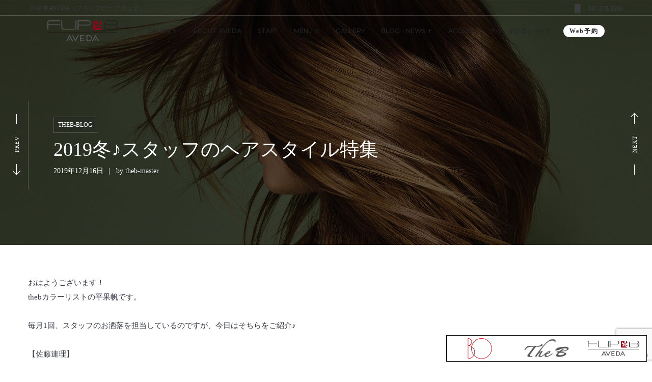

--- FILE ---
content_type: text/html; charset=UTF-8
request_url: https://beauty-okamoto.co.jp/autumncare-2-2-2-4-5-2/
body_size: 25718
content:
<!DOCTYPE html>
<html lang="ja">
<head>
    <meta http-equiv="Content-Type" content="text/html; charset=UTF-8">
    <meta name="viewport" content="width=device-width, initial-scale=1, maximum-scale=1">    <meta http-equiv="X-UA-Compatible" content="IE=Edge">
    <link rel="pingback" href="https://beauty-okamoto.co.jp/site/xmlrpc.php">
    <title>2019冬♪スタッフのヘアスタイル特集 | Beauty Okamoto</title>

        <script type="text/javascript">
            "use strict";
            var custom_blog_css = "";
            if (document.getElementById("custom_blog_styles")) {
                document.getElementById("custom_blog_styles").innerHTML += custom_blog_css;
            } else if (custom_blog_css !== "") {
                document.head.innerHTML += '<style id="custom_blog_styles" type="text/css">'+custom_blog_css+'</style>';
            }
        </script>
    <meta name='robots' content='max-image-preview:large' />
<link rel='dns-prefetch' href='//www.googletagmanager.com' />
<link rel='dns-prefetch' href='//fonts.googleapis.com' />
<link rel='preconnect' href='https://fonts.gstatic.com' crossorigin />
<link rel="alternate" type="application/rss+xml" title="Beauty Okamoto &raquo; フィード" href="https://beauty-okamoto.co.jp/feed/" />
<link rel="alternate" type="application/rss+xml" title="Beauty Okamoto &raquo; コメントフィード" href="https://beauty-okamoto.co.jp/comments/feed/" />
<link rel="alternate" title="oEmbed (JSON)" type="application/json+oembed" href="https://beauty-okamoto.co.jp/wp-json/oembed/1.0/embed?url=https%3A%2F%2Fbeauty-okamoto.co.jp%2Fautumncare-2-2-2-4-5-2%2F" />
<link rel="alternate" title="oEmbed (XML)" type="text/xml+oembed" href="https://beauty-okamoto.co.jp/wp-json/oembed/1.0/embed?url=https%3A%2F%2Fbeauty-okamoto.co.jp%2Fautumncare-2-2-2-4-5-2%2F&#038;format=xml" />

<!-- SEO SIMPLE PACK 3.6.2 -->
<meta name="description" content="おはようございます！ thebカラーリストの平果帆です。 &nbsp; 毎月1回、スタッフのお洒落を担当しているのですが、今日はそちらをご紹介♪ &nbsp; 【佐藤連理】 &nbsp; 今回は年末に向けて少しトーンダウンで、&quot;暗髪&quot;に。">
<link rel="canonical" href="https://beauty-okamoto.co.jp/autumncare-2-2-2-4-5-2/">
<meta property="og:locale" content="ja_JP">
<meta property="og:type" content="article">
<meta property="og:image" content="https://beauty-okamoto.co.jp/site/wp-content/uploads/I041920399_349-262.jpg">
<meta property="og:title" content="2019冬♪スタッフのヘアスタイル特集 | Beauty Okamoto">
<meta property="og:description" content="おはようございます！ thebカラーリストの平果帆です。 &nbsp; 毎月1回、スタッフのお洒落を担当しているのですが、今日はそちらをご紹介♪ &nbsp; 【佐藤連理】 &nbsp; 今回は年末に向けて少しトーンダウンで、&quot;暗髪&quot;に。">
<meta property="og:url" content="https://beauty-okamoto.co.jp/autumncare-2-2-2-4-5-2/">
<meta property="og:site_name" content="Beauty Okamoto">
<meta name="twitter:card" content="summary">
<!-- / SEO SIMPLE PACK -->

<meta property="og:title" content="2019冬♪スタッフのヘアスタイル特集"/><meta property="og:type" content="article"/><meta property="og:url" content="https://beauty-okamoto.co.jp/autumncare-2-2-2-4-5-2/"/><meta property="og:site_name" content="Beauty Okamoto"/><meta property="og:image" content="https://beauty-okamoto.co.jp/site/wp-content/uploads/I041920399_349-262.jpg"/><style id='wp-img-auto-sizes-contain-inline-css' type='text/css'>
img:is([sizes=auto i],[sizes^="auto," i]){contain-intrinsic-size:3000px 1500px}
/*# sourceURL=wp-img-auto-sizes-contain-inline-css */
</style>
<style id='gt3-core-elementor-core-inline-css' type='text/css'>
.elementor-section {
    z-index: 1;
}
img {
    vertical-align: top;
    outline: none !important;
    max-width: 100%;
    height: auto;
    user-select: none;
}
.isotope_item  {
    opacity: 1;
 
}
.isotope_item.loading,
.isotope_item.lazy_loading {
    opacity: 0 !important;
}
.elementor-widget-gt3-core-blog .isotope_item.loading,
.elementor-widget-gt3-core-blog .isotope_item.lazy_loading {
    opacity: 1 !important;
} 
.elementor-element-gt3_portfolio_archive {
    margin-bottom: 50px;
}
.archive .isotope_wrapper {
    margin-right: -30px;
}
.archive .isotope_wrapper .isotope_item {
    padding-right: 30px;
    padding-bottom: 30px;
}

/*# sourceURL=gt3-core-elementor-core-inline-css */
</style>
<link rel='stylesheet' id='sbi_styles-css' href='https://beauty-okamoto.co.jp/site/wp-content/plugins/instagram-feed/css/sbi-styles.min.css?ver=6.10.0' type='text/css' media='all' />
<link rel='stylesheet' id='gt3-core/widgets/column-css' href='https://beauty-okamoto.co.jp/site/wp-content/plugins/gt3-themes-core/dist/css/widgets/column.css?ver=1768786356' type='text/css' media='all' />
<style id='wp-emoji-styles-inline-css' type='text/css'>

	img.wp-smiley, img.emoji {
		display: inline !important;
		border: none !important;
		box-shadow: none !important;
		height: 1em !important;
		width: 1em !important;
		margin: 0 0.07em !important;
		vertical-align: -0.1em !important;
		background: none !important;
		padding: 0 !important;
	}
/*# sourceURL=wp-emoji-styles-inline-css */
</style>
<link rel='stylesheet' id='wp-block-library-css' href='https://beauty-okamoto.co.jp/site/wp-includes/css/dist/block-library/style.min.css?ver=6.9' type='text/css' media='all' />
<style id='global-styles-inline-css' type='text/css'>
:root{--wp--preset--aspect-ratio--square: 1;--wp--preset--aspect-ratio--4-3: 4/3;--wp--preset--aspect-ratio--3-4: 3/4;--wp--preset--aspect-ratio--3-2: 3/2;--wp--preset--aspect-ratio--2-3: 2/3;--wp--preset--aspect-ratio--16-9: 16/9;--wp--preset--aspect-ratio--9-16: 9/16;--wp--preset--color--black: #000000;--wp--preset--color--cyan-bluish-gray: #abb8c3;--wp--preset--color--white: #ffffff;--wp--preset--color--pale-pink: #f78da7;--wp--preset--color--vivid-red: #cf2e2e;--wp--preset--color--luminous-vivid-orange: #ff6900;--wp--preset--color--luminous-vivid-amber: #fcb900;--wp--preset--color--light-green-cyan: #7bdcb5;--wp--preset--color--vivid-green-cyan: #00d084;--wp--preset--color--pale-cyan-blue: #8ed1fc;--wp--preset--color--vivid-cyan-blue: #0693e3;--wp--preset--color--vivid-purple: #9b51e0;--wp--preset--gradient--vivid-cyan-blue-to-vivid-purple: linear-gradient(135deg,rgb(6,147,227) 0%,rgb(155,81,224) 100%);--wp--preset--gradient--light-green-cyan-to-vivid-green-cyan: linear-gradient(135deg,rgb(122,220,180) 0%,rgb(0,208,130) 100%);--wp--preset--gradient--luminous-vivid-amber-to-luminous-vivid-orange: linear-gradient(135deg,rgb(252,185,0) 0%,rgb(255,105,0) 100%);--wp--preset--gradient--luminous-vivid-orange-to-vivid-red: linear-gradient(135deg,rgb(255,105,0) 0%,rgb(207,46,46) 100%);--wp--preset--gradient--very-light-gray-to-cyan-bluish-gray: linear-gradient(135deg,rgb(238,238,238) 0%,rgb(169,184,195) 100%);--wp--preset--gradient--cool-to-warm-spectrum: linear-gradient(135deg,rgb(74,234,220) 0%,rgb(151,120,209) 20%,rgb(207,42,186) 40%,rgb(238,44,130) 60%,rgb(251,105,98) 80%,rgb(254,248,76) 100%);--wp--preset--gradient--blush-light-purple: linear-gradient(135deg,rgb(255,206,236) 0%,rgb(152,150,240) 100%);--wp--preset--gradient--blush-bordeaux: linear-gradient(135deg,rgb(254,205,165) 0%,rgb(254,45,45) 50%,rgb(107,0,62) 100%);--wp--preset--gradient--luminous-dusk: linear-gradient(135deg,rgb(255,203,112) 0%,rgb(199,81,192) 50%,rgb(65,88,208) 100%);--wp--preset--gradient--pale-ocean: linear-gradient(135deg,rgb(255,245,203) 0%,rgb(182,227,212) 50%,rgb(51,167,181) 100%);--wp--preset--gradient--electric-grass: linear-gradient(135deg,rgb(202,248,128) 0%,rgb(113,206,126) 100%);--wp--preset--gradient--midnight: linear-gradient(135deg,rgb(2,3,129) 0%,rgb(40,116,252) 100%);--wp--preset--font-size--small: 13px;--wp--preset--font-size--medium: 20px;--wp--preset--font-size--large: 36px;--wp--preset--font-size--x-large: 42px;--wp--preset--spacing--20: 0.44rem;--wp--preset--spacing--30: 0.67rem;--wp--preset--spacing--40: 1rem;--wp--preset--spacing--50: 1.5rem;--wp--preset--spacing--60: 2.25rem;--wp--preset--spacing--70: 3.38rem;--wp--preset--spacing--80: 5.06rem;--wp--preset--shadow--natural: 6px 6px 9px rgba(0, 0, 0, 0.2);--wp--preset--shadow--deep: 12px 12px 50px rgba(0, 0, 0, 0.4);--wp--preset--shadow--sharp: 6px 6px 0px rgba(0, 0, 0, 0.2);--wp--preset--shadow--outlined: 6px 6px 0px -3px rgb(255, 255, 255), 6px 6px rgb(0, 0, 0);--wp--preset--shadow--crisp: 6px 6px 0px rgb(0, 0, 0);}:where(.is-layout-flex){gap: 0.5em;}:where(.is-layout-grid){gap: 0.5em;}body .is-layout-flex{display: flex;}.is-layout-flex{flex-wrap: wrap;align-items: center;}.is-layout-flex > :is(*, div){margin: 0;}body .is-layout-grid{display: grid;}.is-layout-grid > :is(*, div){margin: 0;}:where(.wp-block-columns.is-layout-flex){gap: 2em;}:where(.wp-block-columns.is-layout-grid){gap: 2em;}:where(.wp-block-post-template.is-layout-flex){gap: 1.25em;}:where(.wp-block-post-template.is-layout-grid){gap: 1.25em;}.has-black-color{color: var(--wp--preset--color--black) !important;}.has-cyan-bluish-gray-color{color: var(--wp--preset--color--cyan-bluish-gray) !important;}.has-white-color{color: var(--wp--preset--color--white) !important;}.has-pale-pink-color{color: var(--wp--preset--color--pale-pink) !important;}.has-vivid-red-color{color: var(--wp--preset--color--vivid-red) !important;}.has-luminous-vivid-orange-color{color: var(--wp--preset--color--luminous-vivid-orange) !important;}.has-luminous-vivid-amber-color{color: var(--wp--preset--color--luminous-vivid-amber) !important;}.has-light-green-cyan-color{color: var(--wp--preset--color--light-green-cyan) !important;}.has-vivid-green-cyan-color{color: var(--wp--preset--color--vivid-green-cyan) !important;}.has-pale-cyan-blue-color{color: var(--wp--preset--color--pale-cyan-blue) !important;}.has-vivid-cyan-blue-color{color: var(--wp--preset--color--vivid-cyan-blue) !important;}.has-vivid-purple-color{color: var(--wp--preset--color--vivid-purple) !important;}.has-black-background-color{background-color: var(--wp--preset--color--black) !important;}.has-cyan-bluish-gray-background-color{background-color: var(--wp--preset--color--cyan-bluish-gray) !important;}.has-white-background-color{background-color: var(--wp--preset--color--white) !important;}.has-pale-pink-background-color{background-color: var(--wp--preset--color--pale-pink) !important;}.has-vivid-red-background-color{background-color: var(--wp--preset--color--vivid-red) !important;}.has-luminous-vivid-orange-background-color{background-color: var(--wp--preset--color--luminous-vivid-orange) !important;}.has-luminous-vivid-amber-background-color{background-color: var(--wp--preset--color--luminous-vivid-amber) !important;}.has-light-green-cyan-background-color{background-color: var(--wp--preset--color--light-green-cyan) !important;}.has-vivid-green-cyan-background-color{background-color: var(--wp--preset--color--vivid-green-cyan) !important;}.has-pale-cyan-blue-background-color{background-color: var(--wp--preset--color--pale-cyan-blue) !important;}.has-vivid-cyan-blue-background-color{background-color: var(--wp--preset--color--vivid-cyan-blue) !important;}.has-vivid-purple-background-color{background-color: var(--wp--preset--color--vivid-purple) !important;}.has-black-border-color{border-color: var(--wp--preset--color--black) !important;}.has-cyan-bluish-gray-border-color{border-color: var(--wp--preset--color--cyan-bluish-gray) !important;}.has-white-border-color{border-color: var(--wp--preset--color--white) !important;}.has-pale-pink-border-color{border-color: var(--wp--preset--color--pale-pink) !important;}.has-vivid-red-border-color{border-color: var(--wp--preset--color--vivid-red) !important;}.has-luminous-vivid-orange-border-color{border-color: var(--wp--preset--color--luminous-vivid-orange) !important;}.has-luminous-vivid-amber-border-color{border-color: var(--wp--preset--color--luminous-vivid-amber) !important;}.has-light-green-cyan-border-color{border-color: var(--wp--preset--color--light-green-cyan) !important;}.has-vivid-green-cyan-border-color{border-color: var(--wp--preset--color--vivid-green-cyan) !important;}.has-pale-cyan-blue-border-color{border-color: var(--wp--preset--color--pale-cyan-blue) !important;}.has-vivid-cyan-blue-border-color{border-color: var(--wp--preset--color--vivid-cyan-blue) !important;}.has-vivid-purple-border-color{border-color: var(--wp--preset--color--vivid-purple) !important;}.has-vivid-cyan-blue-to-vivid-purple-gradient-background{background: var(--wp--preset--gradient--vivid-cyan-blue-to-vivid-purple) !important;}.has-light-green-cyan-to-vivid-green-cyan-gradient-background{background: var(--wp--preset--gradient--light-green-cyan-to-vivid-green-cyan) !important;}.has-luminous-vivid-amber-to-luminous-vivid-orange-gradient-background{background: var(--wp--preset--gradient--luminous-vivid-amber-to-luminous-vivid-orange) !important;}.has-luminous-vivid-orange-to-vivid-red-gradient-background{background: var(--wp--preset--gradient--luminous-vivid-orange-to-vivid-red) !important;}.has-very-light-gray-to-cyan-bluish-gray-gradient-background{background: var(--wp--preset--gradient--very-light-gray-to-cyan-bluish-gray) !important;}.has-cool-to-warm-spectrum-gradient-background{background: var(--wp--preset--gradient--cool-to-warm-spectrum) !important;}.has-blush-light-purple-gradient-background{background: var(--wp--preset--gradient--blush-light-purple) !important;}.has-blush-bordeaux-gradient-background{background: var(--wp--preset--gradient--blush-bordeaux) !important;}.has-luminous-dusk-gradient-background{background: var(--wp--preset--gradient--luminous-dusk) !important;}.has-pale-ocean-gradient-background{background: var(--wp--preset--gradient--pale-ocean) !important;}.has-electric-grass-gradient-background{background: var(--wp--preset--gradient--electric-grass) !important;}.has-midnight-gradient-background{background: var(--wp--preset--gradient--midnight) !important;}.has-small-font-size{font-size: var(--wp--preset--font-size--small) !important;}.has-medium-font-size{font-size: var(--wp--preset--font-size--medium) !important;}.has-large-font-size{font-size: var(--wp--preset--font-size--large) !important;}.has-x-large-font-size{font-size: var(--wp--preset--font-size--x-large) !important;}
/*# sourceURL=global-styles-inline-css */
</style>

<style id='classic-theme-styles-inline-css' type='text/css'>
/*! This file is auto-generated */
.wp-block-button__link{color:#fff;background-color:#32373c;border-radius:9999px;box-shadow:none;text-decoration:none;padding:calc(.667em + 2px) calc(1.333em + 2px);font-size:1.125em}.wp-block-file__button{background:#32373c;color:#fff;text-decoration:none}
/*# sourceURL=/wp-includes/css/classic-themes.min.css */
</style>
<link rel='stylesheet' id='contact-form-7-css' href='https://beauty-okamoto.co.jp/site/wp-content/plugins/contact-form-7/includes/css/styles.css?ver=6.1.4' type='text/css' media='all' />
<link rel='stylesheet' id='gt3-parent-style-css' href='https://beauty-okamoto.co.jp/site/wp-content/themes/zayne/style.css?ver=6.9' type='text/css' media='all' />
<link rel='stylesheet' id='gt3-core/animations-css' href='https://beauty-okamoto.co.jp/site/wp-content/plugins/gt3-themes-core/dist/css/animations.css?ver=1768786356' type='text/css' media='all' />
<link rel='stylesheet' id='gt3-theme-default-style-css' href='https://beauty-okamoto.co.jp/site/wp-content/themes/zayne-child/style.css?ver=1.0' type='text/css' media='all' />
<link rel='stylesheet' id='gt3-theme-icon-css' href='https://beauty-okamoto.co.jp/site/wp-content/themes/zayne/fonts/theme-font/theme_icon.css?ver=6.9' type='text/css' media='all' />
<link rel='stylesheet' id='font-awesome-css' href='https://beauty-okamoto.co.jp/site/wp-content/plugins/elementor/assets/lib/font-awesome/css/font-awesome.min.css?ver=4.7.0' type='text/css' media='all' />
<link rel='stylesheet' id='select2-css' href='https://beauty-okamoto.co.jp/site/wp-content/themes/zayne/css/select2.min.css?ver=4.0.5' type='text/css' media='1' />
<link rel='stylesheet' id='gt3-theme-css' href='https://beauty-okamoto.co.jp/site/wp-content/themes/zayne/css/theme.css?ver=1.0' type='text/css' media='all' />
<link rel='stylesheet' id='gt3-elementor-css' href='https://beauty-okamoto.co.jp/site/wp-content/themes/zayne/css/base-elementor.css?ver=1.0' type='text/css' media='all' />
<link rel='stylesheet' id='gt3-photo-modules-css' href='https://beauty-okamoto.co.jp/site/wp-content/themes/zayne/css/photo_modules.css?ver=1.0' type='text/css' media='all' />
<link rel='stylesheet' id='gt3-responsive-css' href='https://beauty-okamoto.co.jp/site/wp-content/themes/zayne/css/responsive.css?ver=1.0' type='text/css' media='all' />
<style id='gt3-responsive-inline-css' type='text/css'>
/* Custom CSS */*{}body,.main_footer .widget-title,.widget-title,body .widget .yit-wcan-select-open,body .widget-hotspot,body div[id*="ajaxsearchlitesettings"].searchsettings form fieldset legend,.prev_next_links_fullwidht .link_item,span.elementor-drop-cap span.elementor-drop-cap-letter,input[type="date"],input[type="email"],input[type="number"],input[type="password"],input[type="search"],input[type="tel"],input[type="text"],input[type="url"],select,textarea,input[type="submit"],button,blockquote cite,blockquote code {font-family:;}body {background:#FFFFFF;font-size:15px;line-height:28px;font-weight:;color: #333743;}.post_share_block:hover > .post_share_wrap ul li {background:#FFFFFF;}.single .post_share_block:hover > .post_share_wrap ul li {background:#FFFFFF !important;}p {line-height: 1.8666666666667;}/* Secondaty Fonts */.secondary {font-family:Lato;font-size:14px;line-height:20px;color: #b0b0b0;}/* Custom Fonts */.module_team .team_info,h1,h2,h3,h4,h5,h6,.gt3_header_builder_component.gt3_header_builder_search_cat_component .gt3-search_cat-select,.main_wrapper .gt3_search_form:before,.widget_search .gt3_search_form label,.main_wrapper .gt3_search_form label,.main_wrapper .sidebar-container .widget_categories ul li > a:hover:before,.main_wrapper .sidebar-container .widget_product_categories ul li > a:hover:before,.main_wrapper .sidebar-container .widget_layered_nav ul li > a:hover:before,.logged-in-as a:hover,.sidebar-container .widget.widget_posts .recent_posts .post_title a,.gt3_header_builder_component .woocommerce-mini-cart__empty-message,.elementor-widget-gt3-core-button.gt3_portfolio_view_more_link_wrapper .gt3_module_button_elementor:not(.hover_type2):not(.hover_type4):not(.hover_type5) .elementor_gt3_btn_text,.elementor-widget-gt3-core-tabs .ui-tabs-nav .ui-state-default a,.single_prev_next_posts .gt3_post_navi:after,.gt3-wpcf7-subscribe-style input[type="date"], .gt3-wpcf7-subscribe-style input[type="email"], .gt3-wpcf7-subscribe-style input[type="number"], .gt3-wpcf7-subscribe-style input[type="password"], .gt3-wpcf7-subscribe-style input[type="search"], .gt3-wpcf7-subscribe-style input[type="tel"], .gt3-wpcf7-subscribe-style input[type="text"], .gt3-wpcf7-subscribe-style input[type="url"], .gt3-wpcf7-subscribe-style textarea, .gt3-wpcf7-subscribe-style select,.elementor-widget-gt3-core-portfolio .portfolio_wrapper.hover_type6 .text_wrap .title,.gt3_price_item-elementor .gt3_item_cost_wrapper h3,.gt3_custom_header_btn a{color: #232325;}.search-results .blogpost_title a {color: #232325 !important;}.search-results .blogpost_title a:hover {color: #AB987A !important;}.gt3_icon_box__icon--number,h1,h2,h3,h4,h5,h6,.strip_template .strip-item a span,.column1 .item_title a,.index_number,.price_item_btn a,.shortcode_tab_item_title,.gt3_twitter .twitt_title,.elementor-widget-gt3-core-counter .counter,.gt3_process_item .gt3_process_item__number,.gt3_dropcaps,.dropcap{font-family: ;font-weight: 400;}.gt3-page-title .page_title_meta.cpt_portf * {font-weight: inherit;}.gt3_page_title_cats a:hover,.format-video .gt3_video__play_button:hover,.widget .calendar_wrap tbody td > a:before,.portfolio_wrapper .elementor-widget-gt3-core-button.gt3_portfolio_view_more_link_wrapper .gt3_module_button_elementor:not(.hover_type2):not(.hover_type4):not(.hover_type5) a:hover,.gt3_custom_header_btn a:hover{background: #AB987A;}h1,.elementor-widget-heading h1.elementor-heading-title {font-size:36px;line-height:43px;}h2,.elementor-widget-heading h2.elementor-heading-title,.elementor-widget-gt3-core-blog .blogpost_title {font-size:30px;line-height:40px;}h3,.elementor-widget-heading h3.elementor-heading-title,#customer_login h2,.gt3_header_builder__login-modal_container h2,.sidepanel .title{font-size:24px;line-height:36px;}h4,.elementor-widget-heading h4.elementor-heading-title {font-size:20px;line-height:33px;}h5,.elementor-widget-heading h5.elementor-heading-title {font-size:16px;line-height:28px;}h6,.elementor-widget-heading h6.elementor-heading-title {font-size:14px;line-height:24px;}.woocommerce-MyAccount-navigation ul li a,.diagram_item .chart,.item_title a ,.contentarea ul,.blog_post_media--link .blog_post_media__link_text p,.elementor-shortcode .has_only_email input[type="text"],.elementor-shortcode .has_only_email .mc_merge_var label, .woocommerce-LostPassword a:hover{color:#232325;}button,.gt3_header_builder_cart_component .buttons .button,.gt3_module_button a,.learn_more,.testimonials_title,blockquote p:last-child {font-family:Lato;}/* Theme color */a,.calendar_wrap thead,.gt3_practice_list__image-holder i,.load_more_works:hover,.copyright a:hover,.price_item .items_text ul li:before,.price_item.most_popular .item_cost_wrapper h3,.gt3_practice_list__title a:hover,#select2-gt3_product_cat-results li,.listing_meta,.ribbon_arrow,.flow_arrow,.main_wrapper ol > li:before,.main_wrapper #main_content ul.gt3_list_line li:before,.main_wrapper .elementor-section ul.gt3_list_line li:before,.main_wrapper #main_content ul.gt3_list_disc li:before,.main_wrapper .elementor-section ul.gt3_list_disc li:before,.top_footer a:hover,.main_wrapper .sidebar-container .widget_categories ul > li.current-cat > a,.main_wrapper .sidebar-container .widget_categories ul > li > a:hover,.single_prev_next_posts a:hover .gt3_post_navi:after,.sidebar .widget.gt3_widget.widget_search .search_form:before,.gt3_practice_list__link:before,.load_more_works,.woocommerce ul.products li.product .woocommerce-loop-product__title:hover,.woocommerce ul.cart_list li a:hover,ul.gt3_list_disc li:before,.woocommerce-MyAccount-navigation ul li a:hover,.elementor-widget-gt3-core-portfolio .portfolio_wrapper.hover_type6 .text_wrap:hover .title,.elementor-widget-gt3-core-team .module_team.type3 .team_link a:hover,.elementor-widget-gt3-core-team .module_team .team_title__text a:hover{color: #AB987A;}.gt3_practice_list__link:before,.load_more_works,.woocommerce ul.products:not(.list) li.product .gt3_woocommerce_open_control_tag div a:before,.woocommerce ul.products:not(.list) li.product .gt3_woocommerce_open_control_tag .added_to_cart:hover,.woocommerce ul.products:not(.list) li.product .gt3_woocommerce_open_control_tag div a:hover,#back_to_top,.pre_footer .mc_signup_submit{background-color: #AB987A;}.comment-reply-link:hover,.main_wrapper .gt3_product_list_nav li a:hover {color: #AB987A;}.calendar_wrap caption,.widget .calendar_wrap table td#today:before {background: #AB987A;}.wpcf7-form label,.woocommerce div.product .woocommerce-tabs ul.tabs li a:hover,div:not(.packery_wrapper) .blog_post_preview .listing_meta a:hover,.blog_post_media--quote .quote_text a:hover {color: #AB987A;}.blogpost_title a:hover {color: #AB987A !important;}.gt3_icon_box__link a:before,.gt3_icon_box__link a:before,.stripe_item-divider{background-color: #AB987A;}.single-member-page .member-icon:hover,.single-member-page .team-link:hover,.module_testimonial blockquote:before,.module_testimonial .testimonials_title,.sidebar .widget_nav_menu .menu .menu-item > a:hover, .widget.widget_recent_entries > ul > li:hover a,.gt3_widget > ul > li a:hover,#main_content ul.wp-block-archives li > a:hover,#main_content ul.wp-block-categories li > a:hover,#main_content ul.wp-block-latest-posts li > a:hover,#respond #commentform p[class*="comment-form-"] > label.gt3_onfocus,.comment-notes .required,#cancel-comment-reply-link,.top_footer .widget.widget_recent_entries ul li > a:hover {color: #AB987A;}/* menu fonts */.main-menu>.gt3-menu-categories-title,.main-menu>ul,.main-menu>div>ul,.column_menu>ul,.column_menu>.gt3-menu-categories-title,.column_menu>div>ul {font-family:Montserrat;font-weight:500;line-height:22px;font-size:12px;text-transform: uppercase;}/* sub menu styles */.main-menu ul.sub-menu li.menu-item:hover > a:hover,.column_menu ul li.menu-item:hover > a:hover,.main-menu .current_page_item,.main-menu .current-menu-item,.main-menu .current-menu-ancestor,.gt3_header_builder_menu_component .column_menu .menu li.current_page_item > a,.gt3_header_builder_menu_component .column_menu .menu li.current-menu-item > a,.gt3_header_builder_menu_component .column_menu .menu li.current-menu-ancestor > a,.column_menu .current_page_item,.column_menu .current-menu-item,.column_menu .current-menu-ancestor{color: #392720;}.main-menu ul li ul.sub-menu,.column_menu ul li ul.sub-menu,.main_header .header_search__inner .search_form,.mobile_menu_container {background-color: rgba(255,255,255,1) ;color: #1e252f ;}.main_header .header_search__inner .search_text::-webkit-input-placeholder{color: #1e252f !important;}.main_header .header_search__inner .search_text:-moz-placeholder {color: #1e252f !important;}.main_header .header_search__inner .search_text::-moz-placeholder {color: #1e252f !important;}.main_header .header_search__inner .search_text:-ms-input-placeholder {color: #1e252f !important;}/* widgets */body div[id*='ajaxsearchlitesettings'].searchsettings fieldset .label:hover,body div[id*='ajaxsearchlite'] .probox .proclose:hover,.module_team.type2 .team_title__text,.widget.widget_rss > ul > li a,.sidebar-container .widget.widget_posts .recent_posts .listing_meta span,.woocommerce ul.cart_list li .quantity,.woocommerce ul.product_list_widget li .quantity,.gt3_header_builder_cart_component__cart-container .total{color: #232325;}#back_to_top.show:hover {background-color: #232325;}/* blog */.countdown-period,.gt3-page-title_default_color_a .gt3-page-title__content .gt3_breadcrumb a,.gt3-page-title_default_color_a .gt3-page-title__content .gt3_breadcrumb .gt3_pagination_delimiter,.module_team.type2 .team-positions,.widget.widget_recent_entries > ul > li a,.gt3_widget > ul > li a,#main_content ul.wp-block-archives li > a,#main_content ul.wp-block-categories li > a,#main_content ul.wp-block-latest-posts li > a,.comment-reply-link,.sidebar .widget_nav_menu .menu .menu-item > a,.gt3_module_button_list a,.blog_post_info,.likes_block.already_liked .icon,.likes_block.already_liked:hover .icon,blockquote cite:before,blockquote code:before,.header_search__inner .search_form{color: #333743;}div:not(.packery_wrapper) .blog_post_preview .listing_meta {color: rgba(51,55,67, 0.85);}.listing_meta span.post_category a:after {color: rgba(51,55,67, 0.85) !important;}body .gt3_module_related_posts .blog_post_preview .listing_meta {color: rgba(51,55,67, 0.65);}.blogpost_title i,.widget.widget_recent_comments > ul > li a:hover,.widget.widget_rss > ul > li:hover a,.sidebar-container .widget.widget_posts .recent_posts .post_title a:hover,.comment_info a:hover,.gt3_module_button_list a:hover,.elementor-widget-gt3-core-pricebox .price_button-elementor a:hover{color: #AB987A;}.gt3_header_builder_cart_component__cart-container .total strong,.prev_next_links .title,.widget.widget_recent_comments > ul > li a {color: #232325;}.elementor-widget-gt3-core-pricebox .price_button-elementor a,.gt3_module_title .carousel_arrows a:hover span,.stripe_item:after,.packery-item .packery_overlay,.ui-datepicker .ui-datepicker-buttonpane button.ui-state-hover,.woocommerce div.product form.cart .button,.wc-proceed-to-checkout a.checkout-button.button.alt.wc-forward:hover,.woocommerce-cart table.cart td.actions .coupon .button:hover{background: #AB987A;}.elementor-widget-gt3-core-pricebox .price_button-elementor a,.elementor-widget-gt3-core-pricebox .price_button-elementor a:hover,button:hover,.ui-datepicker .ui-datepicker-buttonpane button.ui-state-hover,.woocommerce ul.products li.product .gt3_woocommerce_open_control_tag_bottom div a,.woocommerce ul.products li.product .gt3_woocommerce_open_control_tag_bottom div a:hover,.woocommerce div.product form.cart .button,.woocommerce div.product form.cart .button:hover,.woocommerce-account .woocommerce-MyAccount-content .woocommerce-message--info .button,.woocommerce-account .woocommerce-MyAccount-content .woocommerce-message--info .button:hover {border-color: #AB987A;}.gt3_module_title .carousel_arrows a:hover span:before {border-color: #AB987A;}.gt3_module_title .carousel_arrows a span,.elementor-slick-slider .slick-slider .slick-prev:after,.elementor-slick-slider .slick-slider .slick-next:after,.woocommerce ul.products li.product .gt3_woocommerce_open_control_tag .button,.woocommerce div.product form.cart button.single_add_to_cart_button.button.alt:hover,.woocommerce .woocommerce-message a.button:hover,.wc-proceed-to-checkout a.checkout-button.button.alt.wc-forward,.woocommerce-cart table.cart td.actions .coupon .button,.woocommerce .woocommerce-message a.woocommerce-Button.button:hover,.woocommerce-account .woocommerce-MyAccount-content .woocommerce-message--info .button:hover,.woocommerce-account .woocommerce-MyAccount-content .woocommerce-Message.woocommerce-Message--info.woocommerce-info .button:hover {background: #232325;}.gt3_module_title .carousel_arrows a span:before {border-color: #232325;}.post_share_block:hover > a,.woocommerce ul.products li.product .gt3_woocommerce_open_control_tag_bottom div a:hover,.woocommerce ul.products.list li.product .gt3_woocommerce_open_control_tag div a:hover:before, .woocommerce ul.products li.product .gt3_woocommerce_open_control_tag_bottom div a:hover:before,.woocommerce div.product form.cart .button:hover,.single-product.woocommerce div.product .product_meta a:hover,.woocommerce div.product span.price,.likes_block:hover .icon,.woocommerce .gt3-pagination_nav nav.woocommerce-pagination ul li a.prev:hover,.woocommerce .gt3-pagination_nav nav.woocommerce-pagination ul li a.next:hover,.woocommerce .gt3-pagination_nav nav.woocommerce-pagination ul li a.gt3_show_all:hover,.woocommerce div.product div.images div.woocommerce-product-gallery__trigger:hover{color: #AB987A;}.gt3_practice_list__filter,.isotope-filter,.woocommerce ul.products li.product .price {color: #232325;}ul.products:not(.list) li.product:hover .gt3_woocommerce_open_control_tag div a{background: #232325;}.gt3_module_title .external_link .learn_more {line-height:28px;}.gt3_image_rotate .gt3_image_rotate_title {background:#FFFFFF;}blockquote:before,.blog_post_media__link_text a:hover,h3#reply-title a,.comment_author_says a:hover,.dropcap,.gt3_custom_text a,.gt3_custom_button i {color: #AB987A;}.main_wrapper .content-container ol > li:before,.main_wrapper #main_content ul[class*="gt3_list_"] li:before,.single .post_tags > span,h3#reply-title a:hover,.comment_author_says,.comment_author_says a {color: #232325;}::-moz-selection{background: #AB987A;}::selection{background: #AB987A;}.gt3_practice_list__overlay:before {background-color: #AB987A;}@media only screen and (max-width: 767px){.gt3-hotspot-shortcode-wrapper .gt3_tooltip{background-color: #FFFFFF;}}.body_pp .gt3_header_builder.header_over_bg,.post-type-archive.post-type-archive-product .gt3_header_builder.header_over_bg{background-color: #202326;}.top_footer .widget.widget_posts .recent_posts li > .recent_posts_content .post_title a,.top_footer .widget.widget_archive ul li > a,.top_footer .widget.widget_categories ul li > a,.top_footer .widget.widget_pages ul li > a,.top_footer .widget.widget_meta ul li > a,.top_footer .widget.widget_recent_comments ul li > a,.top_footer .widget.widget_recent_entries ul li > a,.main_footer .top_footer .widget h3.widget-title,.top_footer strong,.top_footer .widget-title,.top_footer .widget.widget_nav_menu ul li > a:hover{color: #333744 ;}.top_footer{color: #909aa3;}.main_footer .copyright{color: #909aa3;}.gt3_header_builder__section--top .gt3_currency_switcher:hover ul,.gt3_header_builder__section--top .gt3_lang_switcher:hover ul{background-color:;}.gt3_header_builder__section--middle .gt3_currency_switcher:hover ul,.gt3_header_builder__section--middle .gt3_lang_switcher:hover ul{background-color:rgba(43,48,52,0);}.gt3_header_builder__section--bottom .gt3_currency_switcher:hover ul,.gt3_header_builder__section--bottom .gt3_lang_switcher:hover ul{background-color:rgba(255,255,255,1);}.main_footer .pre_footer{color: #ffffff;}@media only screen and (max-width: 1200px){.header_side_container .logo_container .tablet_logo{height: 41px;}}@media only screen and (max-width: 767px){.header_side_container .logo_container {max-width: 109px;}.header_side_container .logo_container img{height: auto !important;}}.woocommerce div.product form.cart .qty{font-family: ;}.quantity-spinner.quantity-up:hover,.quantity-spinner.quantity-down:hover,.woocommerce .gt3-products-header .gridlist-toggle:hover,.elementor-widget-gt3-core-accordion .item_title .ui-accordion-header-icon:before,.elementor-element.elementor-widget-gt3-core-accordion .accordion_wrapper .item_title.ui-accordion-header-active.ui-state-active,.elementor-widget-gt3-core-accordion .accordion_wrapper .item_title:hover{color: #AB987A;}.woocommerce #respond input#submit:hover,.woocommerce a.button:hover,.woocommerce button.button:hover,.woocommerce input.button:hover,.woocommerce #respond input#submit.alt:hover,.woocommerce a.button.alt:hover,.woocommerce button.button.alt:hover,.woocommerce input.button.alt:hover,.woocommerce #reviews a.button:hover,.woocommerce #reviews button.button:hover,.woocommerce #reviews input.button:hover,.woocommerce #respond input#submit.disabled:hover,.woocommerce #respond input#submit:disabled:hover,.woocommerce #respond input#submit:disabled[disabled]:hover,.woocommerce a.button.disabled:hover,.woocommerce a.button:disabled:hover,.woocommerce a.button:disabled[disabled]:hover,.woocommerce button.button.disabled:hover,.woocommerce button.button:disabled:hover,.woocommerce button.button:disabled[disabled]:hover,.woocommerce input.button.disabled:hover,.woocommerce input.button:disabled:hover,.woocommerce input.button:disabled[disabled]:hover{border-color: #AB987A;background-color: #AB987A;}.woocommerce #respond input#submit.alt.disabled:hover,.woocommerce #respond input#submit.alt:disabled:hover,.woocommerce #respond input#submit.alt:disabled[disabled]:hover,.woocommerce a.button.alt.disabled:hover,.woocommerce a.button.alt:disabled:hover,.woocommerce a.button.alt:disabled[disabled]:hover,.woocommerce button.button.alt.disabled:hover,.woocommerce button.button.alt:disabled:hover,.woocommerce button.button.alt:disabled[disabled]:hover,.woocommerce input.button.alt.disabled:hover,.woocommerce input.button.alt:disabled:hover,.woocommerce input.button.alt:disabled[disabled]:hover,.woocommerce div.product form.cart .qty{font-family: ;}.quantity-spinner.quantity-up:hover,.quantity-spinner.quantity-down:hover,.woocommerce .gt3-products-header .gridlist-toggle:hover,.elementor-widget-gt3-core-accordion .item_title .ui-accordion-header-icon:before,.elementor-element.elementor-widget-gt3-core-accordion .accordion_wrapper .item_title.ui-accordion-header-active.ui-state-active{color: #AB987A;}.woocommerce #respond input#submit:hover,.woocommerce a.button:hover,.woocommerce button.button:hover,.woocommerce input.button:hover,.woocommerce #respond input#submit.alt:hover,.woocommerce a.button.alt:hover,.woocommerce button.button.alt:hover,.woocommerce input.button.alt:hover,.woocommerce #reviews a.button:hover,.woocommerce #reviews button.button:hover,.woocommerce #reviews input.button:hover,.woocommerce #respond input#submit.disabled:hover,.woocommerce #respond input#submit:disabled:hover,.woocommerce #respond input#submit:disabled[disabled]:hover,.woocommerce a.button.disabled:hover,.woocommerce a.button:disabled:hover,.woocommerce a.button:disabled[disabled]:hover,.woocommerce button.button.disabled:hover,.woocommerce button.button:disabled:hover,.woocommerce button.button:disabled[disabled]:hover,.woocommerce input.button.disabled:hover,.woocommerce input.button:disabled:hover,.woocommerce input.button:disabled[disabled]:hover{border-color: #AB987A;background-color: #AB987A;}.woocommerce #respond input#submit.alt.disabled,.woocommerce #respond input#submit.alt:disabled,.woocommerce #respond input#submit.alt:disabled[disabled],.woocommerce a.button.alt.disabled,.woocommerce a.button.alt:disabled,.woocommerce a.button.alt:disabled[disabled],.woocommerce button.button.alt.disabled,.woocommerce button.button.alt:disabled,.woocommerce button.button.alt:disabled[disabled],.woocommerce input.button.alt.disabled,.woocommerce input.button.alt:disabled,.woocommerce input.button.alt:disabled[disabled]{color: #AB987A;}.woocommerce #respond input#submit.alt.disabled:hover,.woocommerce #respond input#submit.alt:disabled:hover,.woocommerce #respond input#submit.alt:disabled[disabled]:hover,.woocommerce a.button.alt.disabled:hover,.woocommerce a.button.alt:disabled:hover,.woocommerce a.button.alt:disabled[disabled]:hover,.woocommerce button.button.alt.disabled:hover,.woocommerce button.button.alt:disabled:hover,.woocommerce button.button.alt:disabled[disabled]:hover,.woocommerce input.button.alt.disabled:hover,.woocommerce input.button.alt:disabled:hover,.woocommerce input.button.alt:disabled[disabled]:hover,.woocommerce .woocommerce-message a.button {background-color: #AB987A;border-color: #AB987A;}.woocommerce table.shop_table .product-quantity .qty.allotted,.woocommerce div.product form.cart .qty.allotted,.image_size_popup .close,#yith-quick-view-content .product_meta,.single-product.woocommerce div.product .product_meta,.woocommerce div.product form.cart .variations td,.woocommerce div.product .woocommerce-tabs ul.tabs li,.woocommerce .widget_shopping_cart .total,.woocommerce.widget_shopping_cart .total,.woocommerce table.shop_table thead th,.woocommerce table.woocommerce-checkout-review-order-table tfoot td .woocommerce-Price-amount,.gt3_custom_tooltip {color: #232325;}.gt3_custom_tooltip:before,.gt3_price_item-elementor .label_text span{background: #232325;}.gt3_custom_tooltip:after {border-color: #232325 transparent transparent transparent;}#yith-quick-view-content .product_meta a,#yith-quick-view-content .product_meta .sku,.single-product.woocommerce div.product .product_meta a,.single-product.woocommerce div.product .product_meta .sku,.select2-container--default .select2-selection--single .select2-selection__rendered,.woocommerce ul.products li.product .woocommerce-loop-product__title,.gt3_404_search .search_form label,.search_result_form .search_form label,.woocommerce .star-rating::before,.woocommerce #reviews p.stars span a,.woocommerce p.stars span a:hover~a::before,.woocommerce p.stars.selected span a.active~a::before,.select2-container--default .select2-results__option--highlighted[aria-selected],.select2-container--default .select2-results__option--highlighted[data-selected],.cart_list.product_list_widget a.remove,.elementor-widget-gt3-core-accordion .accordion_wrapper .item_title,.woocommerce .gt3-pagination_nav nav.woocommerce-pagination ul li .gt3_pagination_delimiter,.woocommerce .woocommerce-widget-layered-nav-list .woocommerce-widget-layered-nav-list__item span.count,.widget_categories ul li .post_count {color: #333743;} .woocommerce #reviews a.button:hover,.woocommerce #reviews button.button:hover,.woocommerce #reviews input.button:hover,.woocommerce div.product > .woocommerce-tabs ul.tabs li.active a,.woocommerce ul.products li.product a:hover .woocommerce-loop-product__title,.widget .calendar_wrap table td#today,.woocommerce ul.products li.product .woocommerce-loop-product__title:hover{color: #AB987A;}.woocommerce.single-product #respond #commentform textarea:focus,.woocommerce div.product > .woocommerce-tabs ul.tabs li.active a, .woocommerce div.product .woocommerce-tabs ul.tabs li a:hover{border-bottom-color: #AB987A;}.woocommerce .gridlist-toggle,.woocommerce .gt3-products-header .gt3-gridlist-toggle{background-color: #FFFFFF;}.price_item .item_cost_wrapper h3,.price_item-cost,.elementor-widget-slider-gt3 .slider_type_1 .controls .slick-position span:not(.all_slides),.elementor-widget-slider-gt3 .slider_type_3 .controls .slick-position span:not(.all_slides),.elementor-widget-slider-gt3 .controls .slick_control_text span:not(.all_slides),.ribbon_arrow .control_text span:not(.all_slides),.elementor-widget-tabs .elementor-tab-desktop-title,.woocommerce-cart .wc-proceed-to-checkout a.checkout-button,.woocommerce.widget_product_categories ul li:hover > a,.product-categories > li.cat-parent:hover .gt3-button-cat-open,.woocommerce .woocommerce-widget-layered-nav-list .woocommerce-widget-layered-nav-list__item:hover > a,.woocommerce .woocommerce-widget-layered-nav-list .woocommerce-widget-layered-nav-list__item:hover span,.cart_list.product_list_widget a.remove:hover,.woocommerce .return-to-shop a.button.wc-backward,.woocommerce ul.products li.product a:hover,.woocommerce table.shop_table td.product-remove a:hover:before,.woocommerce table.shop_table td.product-name a:hover{color: #AB987A;}.price_item .label_text span,a.bordered:hover,.woocommerce ul.products li.product .gt3_woocommerce_open_control_tag_bottom div a,.woocommerce-cart table.cart td.actions > .button:hover, .woocommerce-cart .shipping-calculator-form .button:hover,.woocommerce button.button.alt:hover,.woocommerce #payment .woocommerce-page #place_order,.woocommerce #payment .woocommerce-page #place_order:hover,.woocommerce .return-to-shop a.button.wc-backward:hover,.prev_next_links_fullwidht .link_item,span.ui-slider-handle.ui-state-default.ui-corner-all.ui-state-hover,body table.compare-list .add-to-cart td a:hover,.woocommerce ul.products li.product .gt3_woocommerce_open_control_tag .button:hover,.woocommerce .widget_price_filter .price_slider_amount .button:hover,.woocommerce-account .woocommerce-MyAccount-content .woocommerce-Message.woocommerce-Message--info.woocommerce-info .button,.woo_mini-count > span:not(:empty),input[type="submit"]:hover,button:hover,#review_form form#commentform input#submit:hover,.mc_signup_submit:hover,.woocommerce .widget_price_filter .ui-slider .ui-slider-range,.infinite-scroll-request > div{background-color: #AB987A;}.elementor-shortcode .mc_form_inside.has_only_email .mc_signup_submit:hover {background-color: rgba(51,55,67, 0.9);}ul.pagerblock li a,ul.pagerblock li span,.gt3_comments_pagination .page-numbers,.page-link .page-number,.woocommerce nav.woocommerce-pagination ul li a {color: rgba(51,55,67, 0.5);}ul.pagerblock li a:hover,.tagcloud a:hover,.woocommerce nav.woocommerce-pagination ul li a:hover{color: #333743;}ul.pagerblock li a.current,.gt3_comments_pagination .page-numbers.current,.page-link > span.page-number,input[type="submit"],button,.elementor-widget-gt3-core-tabs .ui-tabs-nav .ui-state-default.ui-tabs-active a,#review_form form#commentform input#submit,.mc_signup_submit,.woocommerce .gt3-products-bottom nav.woocommerce-pagination ul li .page-numbers.current,.woocommerce #respond input#submit,.woocommerce a.button,.woocommerce button.button,.woocommerce input.button,.woocommerce #respond input#submit.alt,.woocommerce a.button.alt,.woocommerce button.button.alt,.woocommerce input.button.alt{background-color: #333743;}a.bordered:hover,.elementor-widget-tabs.elementor-tabs-view-horizontal .elementor-tab-desktop-title.elementor-active:after,.woocommerce .widget_price_filter .ui-slider .ui-slider-handle,.woocommerce .widget_price_filter .ui-slider .ui-slider-handle:before{border-color: #AB987A;}.price_item-cost,.countdown-section{font-family: ;}.price_item-cost span,.elementor-widget-slider-gt3 .controls .slick_control_text span.all_slides,.ribbon_arrow .control_text span.all_slides,.woocommerce ul.cart_list li a {color: #333743;}.fs_gallery_wrapper .status .first,.fs_gallery_wrapper .status .divider,.countdown-section,.page_nav_ancor a,.isotope-filter a,.isotope-filter a.active,.gt3_widget span.woocommerce-Price-amount.amount,.woocommerce table.shop_table td.product-remove a,.woocommerce table.shop_table td.product-name a,.sidebar-container .widget.widget_posts .recent_posts .listing_meta span,.gt3_header_builder_cart_component:hover .gt3_header_builder_cart_component__cart{color: #232325;}/* PixProof */.mfp-container button.mfp-arrow-right:hover {border-left-color: #AB987A;}.mfp-container button.mfp-arrow-left:hover {border-right-color: #AB987A;}/* End PixProof *//* Map */.map_info_marker {background: #f9f9f9;}.map_info_marker:after {border-color: #f9f9f9 transparent transparent transparent;}.marker_info_street_number,.marker_info_street,.footer_back2top .gt3_svg_line_icon{color: #AB987A;}.marker_info_desc {color: #949494;}.map_info_marker_content {font-family:Montserrat;font-weight:700;}.marker_info_divider:after {background: #949494;}.elementor-widget-gt3-core-button .gt3_module_button_elementor:not(.hover_type2) a,.elementor-widget-gt3-core-button .gt3_module_button_elementor .hover_type2 .gt3_module_button__container span.gt3_module_button__cover.front {border-color: #AB987A;}.elementor-element.elementor-widget-gt3-core-button .gt3_module_button_elementor a:not(.hover_type2):not(.hover_type5){border-color: #AB987A;background: #AB987A;}.elementor-widget-gt3-core-button .gt3_module_button_elementor .hover_type4 .gt3_module_button__cover:before {background: #AB987A;border: 0px solid #AB987A;}.elementor-widget-gt3-core-button .gt3_module_button_elementor:not(.hover_type2):not(.hover_type4):not(.hover_type5) a,.elementor-widget-gt3-core-button .gt3_module_button_elementor .hover_type2 .gt3_module_button__container span.gt3_module_button__cover.front,.elementor-widget-gt3-core-button .gt3_module_button_elementor .hover_type4 .gt3_module_button__cover:before,.elementor-widget-gt3-core-button .gt3_module_button_elementor .hover_type5 .gt3_module_button__container .gt3_module_button__cover.front:before,.elementor-widget-gt3-core-button .gt3_module_button_elementor .hover_type5 .gt3_module_button__container .gt3_module_button__cover.front:after,.elementor-widget-gt3-core-button .gt3_module_button_elementor .hover_type6 {background: #AB987A;}.elementor-widget-gt3-core-button .gt3_module_button_elementor.button_icon_icon:not(.hover_type2) a:hover .elementor_gt3_btn_icon,.elementor-widget-gt3-core-button .gt3_module_button_elementor .hover_type2 .gt3_module_button__container span.gt3_module_button__cover.back .elementor_btn_icon_container .elementor_gt3_btn_icon,.elementor-widget-gt3-core-button a:hover .icon_svg_btn,.elementor-element.elementor-widget-gt3-core-button .gt3_module_button_elementor a:hover,.elementor-widget-gt3-core-button a:not(.hover_type2):hover .elementor_gt3_btn_text,.elementor-widget-gt3-core-button .gt3_module_button_elementor .hover_type2 .gt3_module_button__container .gt3_module_button__cover.back .elementor_gt3_btn_text,.elementor-widget-gt3-core-button .gt3_module_button_elementor .hover_type4:hover .gt3_module_button__container .gt3_module_button__cover.front .elementor_gt3_btn_text {color: #AB987A;}.elementor-widget-gt3-core-button .gt3_module_button_elementor:not(.hover_type2) a:hover,.elementor-widget-gt3-core-button .gt3_module_button_elementor .hover_type2 .gt3_module_button__container span.gt3_module_button__cover.back {border-color: #AB987A;}.gt3_header_builder__section--top{background-color:;color:#3c3c3c;/*height:30px;*/}.gt3_header_builder__section--top .gt3_header_builder__section-container{height:30px;}.gt3_header_builder__section--top ul.menu{line-height:30px;}.gt3_header_builder__section--top a:hover,.gt3_header_builder__section--top .menu-item.active_item > a,.gt3_header_builder__section--top .current-menu-item a,.gt3_header_builder__section--top .current-menu-ancestor > a,.gt3_header_builder__section--top .gt3_header_builder_login_component:hover .wpd_login__user_name,.gt3_header_builder__section--top .gt3_header_builder_wpml_component .wpml-ls-legacy-dropdown a:hover, .gt3_header_builder__section--top .gt3_header_builder_wpml_component .wpml-ls-legacy-dropdown a:focus, .gt3_header_builder__section--top .gt3_header_builder_wpml_component .wpml-ls-legacy-dropdown .wpml-ls-current-language:hover > a, .gt3_header_builder__section--top .gt3_header_builder_wpml_component .wpml-ls-legacy-dropdown-click a:hover, .gt3_header_builder__section--top .gt3_header_builder_wpml_component .wpml-ls-legacy-dropdown-click a:focus, .gt3_header_builder__section--top .gt3_header_builder_wpml_component .wpml-ls-legacy-dropdown-click .wpml-ls-current-language:hover > a{color:#ffffff;}.gt3_header_builder__section--top{border-bottom: 1px solid rgba(255,255,255,0.2);}.gt3_header_builder__section--middle{background-color:rgba(43,48,52,0);color:#232325;/*height:60px;*/}.gt3_header_builder__section--middle .gt3_header_builder__section-container{height:60px;background-color:rgba(255,255,255,0);}.gt3_header_builder__section--middle ul.menu{line-height:60px;}.gt3_header_builder__section--middle a:hover,.gt3_header_builder__section--middle .menu-item.active_item > a,.gt3_header_builder__section--middle .current-menu-item a,.gt3_header_builder__section--middle .current-menu-ancestor > a,.gt3_header_builder__section--middle .gt3_header_builder_login_component:hover .wpd_login__user_name,.gt3_header_builder__section--middle .gt3_header_builder_wpml_component .wpml-ls-legacy-dropdown a:hover, .gt3_header_builder__section--middle .gt3_header_builder_wpml_component .wpml-ls-legacy-dropdown a:focus, .gt3_header_builder__section--middle .gt3_header_builder_wpml_component .wpml-ls-legacy-dropdown .wpml-ls-current-language:hover > a, .gt3_header_builder__section--middle .gt3_header_builder_wpml_component .wpml-ls-legacy-dropdown-click a:hover, .gt3_header_builder__section--middle .gt3_header_builder_wpml_component .wpml-ls-legacy-dropdown-click a:focus, .gt3_header_builder__section--middle .gt3_header_builder_wpml_component .wpml-ls-legacy-dropdown-click .wpml-ls-current-language:hover > a{color:#232325;}.gt3_header_builder__section--middle .gt3_header_builder__section-container{padding-left:35px;}.gt3_header_builder__section--middle .gt3_header_builder__section-container{padding-right:35px;}.gt3_header_builder__section--bottom{background-color:rgba(255,255,255,1);color:#232325;/*height:100px;*/}.gt3_header_builder__section--bottom .gt3_header_builder__section-container{height:100px;background-color:rgba(255,255,255,0);}.gt3_header_builder__section--bottom ul.menu{line-height:100px;}.gt3_header_builder__section--bottom a:hover,.gt3_header_builder__section--bottom .menu-item.active_item > a,.gt3_header_builder__section--bottom .current-menu-item a,.gt3_header_builder__section--bottom .current-menu-ancestor > a,.gt3_header_builder__section--bottom .gt3_header_builder_login_component:hover .wpd_login__user_name,.gt3_header_builder__section--bottom .gt3_header_builder_wpml_component .wpml-ls-legacy-dropdown a:hover, .gt3_header_builder__section--bottom .gt3_header_builder_wpml_component .wpml-ls-legacy-dropdown a:focus, .gt3_header_builder__section--bottom .gt3_header_builder_wpml_component .wpml-ls-legacy-dropdown .wpml-ls-current-language:hover > a, .gt3_header_builder__section--bottom .gt3_header_builder_wpml_component .wpml-ls-legacy-dropdown-click a:hover, .gt3_header_builder__section--bottom .gt3_header_builder_wpml_component .wpml-ls-legacy-dropdown-click a:focus, .gt3_header_builder__section--bottom .gt3_header_builder_wpml_component .wpml-ls-legacy-dropdown-click .wpml-ls-current-language:hover > a{color:#232325;}.gt3_header_builder__section--top__tablet{background-color:;color:#3c3c3c;/*height:30px;*/}.gt3_header_builder__section--top__tablet .gt3_header_builder__section-container{height:30px;}.gt3_header_builder__section--top__tablet ul.menu{line-height:30px;}.gt3_header_builder__section--top__tablet a:hover,.gt3_header_builder__section--top__tablet .menu-item.active_item > a,.gt3_header_builder__section--top__tablet .current-menu-item a,.gt3_header_builder__section--top__tablet .current-menu-ancestor > a,.gt3_header_builder__section--top__tablet .gt3_header_builder_login_component:hover .wpd_login__user_name,.gt3_header_builder__section--top__tablet .gt3_header_builder_wpml_component .wpml-ls-legacy-dropdown a:hover, .gt3_header_builder__section--top__tablet .gt3_header_builder_wpml_component .wpml-ls-legacy-dropdown a:focus, .gt3_header_builder__section--top__tablet .gt3_header_builder_wpml_component .wpml-ls-legacy-dropdown .wpml-ls-current-language:hover > a, .gt3_header_builder__section--top__tablet .gt3_header_builder_wpml_component .wpml-ls-legacy-dropdown-click a:hover, .gt3_header_builder__section--top__tablet .gt3_header_builder_wpml_component .wpml-ls-legacy-dropdown-click a:focus, .gt3_header_builder__section--top__tablet .gt3_header_builder_wpml_component .wpml-ls-legacy-dropdown-click .wpml-ls-current-language:hover > a{color:#ffffff;}.gt3_header_builder__section--top__tablet{border-bottom: 1px solid rgba(255,255,255,0.2);}.gt3_header_builder__section--middle__tablet{background-color:rgba(43,48,52,0);color:#232325;/*height:60px;*/}.gt3_header_builder__section--middle__tablet .gt3_header_builder__section-container{height:60px;background-color:rgba(255,255,255,0);}.gt3_header_builder__section--middle__tablet ul.menu{line-height:60px;}.gt3_header_builder__section--middle__tablet a:hover,.gt3_header_builder__section--middle__tablet .menu-item.active_item > a,.gt3_header_builder__section--middle__tablet .current-menu-item a,.gt3_header_builder__section--middle__tablet .current-menu-ancestor > a,.gt3_header_builder__section--middle__tablet .gt3_header_builder_login_component:hover .wpd_login__user_name,.gt3_header_builder__section--middle__tablet .gt3_header_builder_wpml_component .wpml-ls-legacy-dropdown a:hover, .gt3_header_builder__section--middle__tablet .gt3_header_builder_wpml_component .wpml-ls-legacy-dropdown a:focus, .gt3_header_builder__section--middle__tablet .gt3_header_builder_wpml_component .wpml-ls-legacy-dropdown .wpml-ls-current-language:hover > a, .gt3_header_builder__section--middle__tablet .gt3_header_builder_wpml_component .wpml-ls-legacy-dropdown-click a:hover, .gt3_header_builder__section--middle__tablet .gt3_header_builder_wpml_component .wpml-ls-legacy-dropdown-click a:focus, .gt3_header_builder__section--middle__tablet .gt3_header_builder_wpml_component .wpml-ls-legacy-dropdown-click .wpml-ls-current-language:hover > a{color:#232325;}.gt3_header_builder__section--middle__tablet .gt3_header_builder__section-container{padding-left:35px;}.gt3_header_builder__section--middle__tablet .gt3_header_builder__section-container{padding-right:35px;}.gt3_header_builder__section--bottom__tablet{background-color:rgba(255,255,255,1);color:#232325;/*height:100px;*/}.gt3_header_builder__section--bottom__tablet .gt3_header_builder__section-container{height:100px;background-color:rgba(255,255,255,0);}.gt3_header_builder__section--bottom__tablet ul.menu{line-height:100px;}.gt3_header_builder__section--bottom__tablet a:hover,.gt3_header_builder__section--bottom__tablet .menu-item.active_item > a,.gt3_header_builder__section--bottom__tablet .current-menu-item a,.gt3_header_builder__section--bottom__tablet .current-menu-ancestor > a,.gt3_header_builder__section--bottom__tablet .gt3_header_builder_login_component:hover .wpd_login__user_name,.gt3_header_builder__section--bottom__tablet .gt3_header_builder_wpml_component .wpml-ls-legacy-dropdown a:hover, .gt3_header_builder__section--bottom__tablet .gt3_header_builder_wpml_component .wpml-ls-legacy-dropdown a:focus, .gt3_header_builder__section--bottom__tablet .gt3_header_builder_wpml_component .wpml-ls-legacy-dropdown .wpml-ls-current-language:hover > a, .gt3_header_builder__section--bottom__tablet .gt3_header_builder_wpml_component .wpml-ls-legacy-dropdown-click a:hover, .gt3_header_builder__section--bottom__tablet .gt3_header_builder_wpml_component .wpml-ls-legacy-dropdown-click a:focus, .gt3_header_builder__section--bottom__tablet .gt3_header_builder_wpml_component .wpml-ls-legacy-dropdown-click .wpml-ls-current-language:hover > a{color:#232325;}.gt3_header_builder__section--top__mobile{background-color:;color:#3c3c3c;/*height:30px;*/}.gt3_header_builder__section--top__mobile .gt3_header_builder__section-container{height:30px;}.gt3_header_builder__section--top__mobile ul.menu{line-height:30px;}.gt3_header_builder__section--top__mobile a:hover,.gt3_header_builder__section--top__mobile .menu-item.active_item > a,.gt3_header_builder__section--top__mobile .current-menu-item a,.gt3_header_builder__section--top__mobile .current-menu-ancestor > a,.gt3_header_builder__section--top__mobile .gt3_header_builder_login_component:hover .wpd_login__user_name,.gt3_header_builder__section--top__mobile .gt3_header_builder_wpml_component .wpml-ls-legacy-dropdown a:hover, .gt3_header_builder__section--top__mobile .gt3_header_builder_wpml_component .wpml-ls-legacy-dropdown a:focus, .gt3_header_builder__section--top__mobile .gt3_header_builder_wpml_component .wpml-ls-legacy-dropdown .wpml-ls-current-language:hover > a, .gt3_header_builder__section--top__mobile .gt3_header_builder_wpml_component .wpml-ls-legacy-dropdown-click a:hover, .gt3_header_builder__section--top__mobile .gt3_header_builder_wpml_component .wpml-ls-legacy-dropdown-click a:focus, .gt3_header_builder__section--top__mobile .gt3_header_builder_wpml_component .wpml-ls-legacy-dropdown-click .wpml-ls-current-language:hover > a{color:#ffffff;}.gt3_header_builder__section--top__mobile{border-bottom: 1px solid rgba(255,255,255,0.2);}.gt3_header_builder__section--middle__mobile{background-color:rgba(43,48,52,0);color:#232325;/*height:60px;*/}.gt3_header_builder__section--middle__mobile .gt3_header_builder__section-container{height:60px;background-color:rgba(255,255,255,0);}.gt3_header_builder__section--middle__mobile ul.menu{line-height:60px;}.gt3_header_builder__section--middle__mobile a:hover,.gt3_header_builder__section--middle__mobile .menu-item.active_item > a,.gt3_header_builder__section--middle__mobile .current-menu-item a,.gt3_header_builder__section--middle__mobile .current-menu-ancestor > a,.gt3_header_builder__section--middle__mobile .gt3_header_builder_login_component:hover .wpd_login__user_name,.gt3_header_builder__section--middle__mobile .gt3_header_builder_wpml_component .wpml-ls-legacy-dropdown a:hover, .gt3_header_builder__section--middle__mobile .gt3_header_builder_wpml_component .wpml-ls-legacy-dropdown a:focus, .gt3_header_builder__section--middle__mobile .gt3_header_builder_wpml_component .wpml-ls-legacy-dropdown .wpml-ls-current-language:hover > a, .gt3_header_builder__section--middle__mobile .gt3_header_builder_wpml_component .wpml-ls-legacy-dropdown-click a:hover, .gt3_header_builder__section--middle__mobile .gt3_header_builder_wpml_component .wpml-ls-legacy-dropdown-click a:focus, .gt3_header_builder__section--middle__mobile .gt3_header_builder_wpml_component .wpml-ls-legacy-dropdown-click .wpml-ls-current-language:hover > a{color:#232325;}.gt3_header_builder__section--middle__mobile .gt3_header_builder__section-container{padding-left:35px;}.gt3_header_builder__section--middle__mobile .gt3_header_builder__section-container{padding-right:35px;}.gt3_header_builder__section--bottom__mobile{background-color:rgba(255,255,255,1);color:#232325;/*height:100px;*/}.gt3_header_builder__section--bottom__mobile .gt3_header_builder__section-container{height:100px;background-color:rgba(255,255,255,0);}.gt3_header_builder__section--bottom__mobile ul.menu{line-height:100px;}.gt3_header_builder__section--bottom__mobile a:hover,.gt3_header_builder__section--bottom__mobile .menu-item.active_item > a,.gt3_header_builder__section--bottom__mobile .current-menu-item a,.gt3_header_builder__section--bottom__mobile .current-menu-ancestor > a,.gt3_header_builder__section--bottom__mobile .gt3_header_builder_login_component:hover .wpd_login__user_name,.gt3_header_builder__section--bottom__mobile .gt3_header_builder_wpml_component .wpml-ls-legacy-dropdown a:hover, .gt3_header_builder__section--bottom__mobile .gt3_header_builder_wpml_component .wpml-ls-legacy-dropdown a:focus, .gt3_header_builder__section--bottom__mobile .gt3_header_builder_wpml_component .wpml-ls-legacy-dropdown .wpml-ls-current-language:hover > a, .gt3_header_builder__section--bottom__mobile .gt3_header_builder_wpml_component .wpml-ls-legacy-dropdown-click a:hover, .gt3_header_builder__section--bottom__mobile .gt3_header_builder_wpml_component .wpml-ls-legacy-dropdown-click a:focus, .gt3_header_builder__section--bottom__mobile .gt3_header_builder_wpml_component .wpml-ls-legacy-dropdown-click .wpml-ls-current-language:hover > a{color:#232325;}.sticky_header .gt3_header_builder__section--middle,.sticky_header .gt3_header_builder__section--middle__tablet,.sticky_header .gt3_header_builder__section--middle__mobile{background-color:rgba(255,255,255,1);color:#222328;}.sticky_header .gt3_header_builder__section--middle a:hover,.sticky_header .gt3_header_builder__section--middle ul.menu > .menu-item.active_item > a,.sticky_header .gt3_header_builder__section--middle ul.menu > .current-menu-item > a,.sticky_header .gt3_header_builder__section--middle ul.menu > .current-menu-ancestor > a,.sticky_header .gt3_header_builder__section--middle .gt3_header_builder_login_component:hover .wpd_login__user_name,.sticky_header .gt3_header_builder__section--middle .gt3_header_builder_wpml_component .wpml-ls-legacy-dropdown a:hover, .sticky_header .gt3_header_builder__section--middle .gt3_header_builder_wpml_component .wpml-ls-legacy-dropdown a:focus, .sticky_header .gt3_header_builder__section--middle .gt3_header_builder_wpml_component .wpml-ls-legacy-dropdown .wpml-ls-current-language:hover > a, .sticky_header .gt3_header_builder__section--middle .gt3_header_builder_wpml_component .wpml-ls-legacy-dropdown-click a:hover, .sticky_header .gt3_header_builder__section--middle .gt3_header_builder_wpml_component .wpml-ls-legacy-dropdown-click a:focus, .sticky_header .gt3_header_builder__section--middle .gt3_header_builder_wpml_component .wpml-ls-legacy-dropdown-click .wpml-ls-current-language:hover > a{color:#232325;}.sticky_header .gt3_header_builder__section--middle .gt3_header_builder__section-container{height:58px;}.sticky_header .gt3_header_builder__section--middle ul.menu{line-height:58px;}.sticky_header .gt3_header_builder__section--bottom,.sticky_header .gt3_header_builder__section--bottom__tablet,.sticky_header .gt3_header_builder__section--bottom__mobile{background-color:rgba(255,255,255,1);color:#222328;}.sticky_header .gt3_header_builder__section--bottom a:hover,.sticky_header .gt3_header_builder__section--bottom ul.menu > .menu-item.active_item > a,.sticky_header .gt3_header_builder__section--bottom ul.menu > .current-menu-item > a,.sticky_header .gt3_header_builder__section--bottom ul.menu > .current-menu-ancestor > a,.sticky_header .gt3_header_builder__section--bottom .gt3_header_builder_login_component:hover .wpd_login__user_name,.sticky_header .gt3_header_builder__section--bottom .gt3_header_builder_wpml_component .wpml-ls-legacy-dropdown a:hover, .sticky_header .gt3_header_builder__section--bottom .gt3_header_builder_wpml_component .wpml-ls-legacy-dropdown a:focus, .sticky_header .gt3_header_builder__section--bottom .gt3_header_builder_wpml_component .wpml-ls-legacy-dropdown .wpml-ls-current-language:hover > a, .sticky_header .gt3_header_builder__section--bottom .gt3_header_builder_wpml_component .wpml-ls-legacy-dropdown-click a:hover, .sticky_header .gt3_header_builder__section--bottom .gt3_header_builder_wpml_component .wpml-ls-legacy-dropdown-click a:focus, .sticky_header .gt3_header_builder__section--bottom .gt3_header_builder_wpml_component .wpml-ls-legacy-dropdown-click .wpml-ls-current-language:hover > a{color:#232325;}.sticky_header .gt3_header_builder__section--bottom .gt3_header_builder__section-container{height:58px;}.sticky_header .gt3_header_builder__section--bottom ul.menu{line-height:58px;}div.gt3-single-product-sticky .gt3_thumb_grid,div.gt3-single-product-sticky .woocommerce-product-gallery:nth-child(1),div.gt3-single-product-sticky .gt3-single-content-wrapper{margin-top: 146px;}div.gt3-single-product-sticky{margin-top: -146px;}
/*# sourceURL=gt3-responsive-inline-css */
</style>
<link rel="preload" as="style" href="https://fonts.googleapis.com/css?family=Montserrat:500,700%7CLato&#038;display=swap&#038;ver=1706003430" /><link rel="stylesheet" href="https://fonts.googleapis.com/css?family=Montserrat:500,700%7CLato&#038;display=swap&#038;ver=1706003430" media="print" onload="this.media='all'"><noscript><link rel="stylesheet" href="https://fonts.googleapis.com/css?family=Montserrat:500,700%7CLato&#038;display=swap&#038;ver=1706003430" /></noscript><script type="text/javascript" id="jquery-core-js-extra">
/* <![CDATA[ */
var gt3_themes_core = {"ajaxurl":"https://beauty-okamoto.co.jp/site/wp-admin/admin-ajax.php"};
//# sourceURL=jquery-core-js-extra
/* ]]> */
</script>
<script type="text/javascript" src="https://beauty-okamoto.co.jp/site/wp-includes/js/jquery/jquery.min.js?ver=3.7.1" id="jquery-core-js"></script>
<script type="text/javascript" src="https://beauty-okamoto.co.jp/site/wp-includes/js/jquery/jquery-migrate.min.js?ver=3.4.1" id="jquery-migrate-js"></script>
<script type="text/javascript" src="//beauty-okamoto.co.jp/site/wp-content/plugins/revslider/sr6/assets/js/rbtools.min.js?ver=6.7.40" async id="tp-tools-js"></script>
<script type="text/javascript" src="//beauty-okamoto.co.jp/site/wp-content/plugins/revslider/sr6/assets/js/rs6.min.js?ver=6.7.40" async id="revmin-js"></script>

<!-- Site Kit によって追加された Google タグ（gtag.js）スニペット -->
<!-- Google アナリティクス スニペット (Site Kit が追加) -->
<script type="text/javascript" src="https://www.googletagmanager.com/gtag/js?id=GT-PLFDDX6" id="google_gtagjs-js" async></script>
<script type="text/javascript" id="google_gtagjs-js-after">
/* <![CDATA[ */
window.dataLayer = window.dataLayer || [];function gtag(){dataLayer.push(arguments);}
gtag("set","linker",{"domains":["beauty-okamoto.co.jp"]});
gtag("js", new Date());
gtag("set", "developer_id.dZTNiMT", true);
gtag("config", "GT-PLFDDX6");
//# sourceURL=google_gtagjs-js-after
/* ]]> */
</script>
<script type="text/javascript" src="https://beauty-okamoto.co.jp/site/wp-content/themes/zayne/js/select2.full.min.js?ver=4.0.5" id="select2-js"></script>
<link rel="https://api.w.org/" href="https://beauty-okamoto.co.jp/wp-json/" /><link rel="alternate" title="JSON" type="application/json" href="https://beauty-okamoto.co.jp/wp-json/wp/v2/posts/10728" /><link rel="EditURI" type="application/rsd+xml" title="RSD" href="https://beauty-okamoto.co.jp/site/xmlrpc.php?rsd" />
<meta name="generator" content="WordPress 6.9" />
<link rel='shortlink' href='https://beauty-okamoto.co.jp/?p=10728' />
<meta name="generator" content="Site Kit by Google 1.171.0" />	<script>
		;(function($) {
			'use strict'

			var testMobile;
			var isMobile = {
				Android: function() {
					return navigator.userAgent.match(/Android/i);
				},
				BlackBerry: function() {
					return navigator.userAgent.match(/BlackBerry/i);
				},
				iOS: function() {
					return navigator.userAgent.match(/iPhone|iPad|iPod/i);
				},
				Opera: function() {
					return navigator.userAgent.match(/Opera Mini/i);
				},
				Windows: function() {
					return navigator.userAgent.match(/IEMobile/i);
				},
				any: function() {
					return (isMobile.Android() || isMobile.BlackBerry() || isMobile.iOS() || isMobile.Opera() || isMobile.Windows());
				}
			};

			var gt3_parallax = function() {
				testMobile = isMobile.any();
				if (jQuery(".gt3_parallax-yes").length && testMobile == null) {
					jQuery(".gt3_parallax-yes").parallax("50%", 0.3);
				}
			};

			// Dom Ready
			jQuery(function() {
				gt3_parallax();
			});
		})(jQuery);

		/*
		jQuery Parallax 1.1.3
		Author: Ian Lunn
		Plugin URL: https://www.ianlunn.co.uk/plugins/jquery-parallax/

		Dual licensed under the MIT and GPL licenses:
		https://www.opensource.org/licenses/mit-license.php
		https://www.gnu.org/licenses/gpl.html
		*/
		!function(n){var t=n(window),e=t.height();t.resize(function(){e=t.height()}),n.fn.parallax=function(o,r,i){function u(){var i=t.scrollTop();l.each(function(t,u){var l=n(u),f=l.offset().top,s=a(l);i>f+s||f>i+e||l.css("backgroundPosition",o+" "+Math.round((l.data("firstTop")-i)*r)+"px")})}var a,l=n(this);l.each(function(t,e){$element=n(e),$element.data("firstTop",$element.offset().top)}),a=i?function(n){return n.outerHeight(!0)}:function(n){return n.height()},(arguments.length<1||null===o)&&(o="50%"),(arguments.length<2||null===r)&&(r=.1),(arguments.length<3||null===i)&&(i=!0),t.bind("scroll",u).resize(u),u()}}(jQuery);

	</script>
<meta name="framework" content="Redux 4.3.2" /><meta name="generator" content="Elementor 3.32.5; features: additional_custom_breakpoints; settings: css_print_method-external, google_font-enabled, font_display-auto">
			<style>
				.e-con.e-parent:nth-of-type(n+4):not(.e-lazyloaded):not(.e-no-lazyload),
				.e-con.e-parent:nth-of-type(n+4):not(.e-lazyloaded):not(.e-no-lazyload) * {
					background-image: none !important;
				}
				@media screen and (max-height: 1024px) {
					.e-con.e-parent:nth-of-type(n+3):not(.e-lazyloaded):not(.e-no-lazyload),
					.e-con.e-parent:nth-of-type(n+3):not(.e-lazyloaded):not(.e-no-lazyload) * {
						background-image: none !important;
					}
				}
				@media screen and (max-height: 640px) {
					.e-con.e-parent:nth-of-type(n+2):not(.e-lazyloaded):not(.e-no-lazyload),
					.e-con.e-parent:nth-of-type(n+2):not(.e-lazyloaded):not(.e-no-lazyload) * {
						background-image: none !important;
					}
				}
			</style>
			<meta name="generator" content="Powered by Slider Revolution 6.7.40 - responsive, Mobile-Friendly Slider Plugin for WordPress with comfortable drag and drop interface." />
<link rel="icon" href="https://beauty-okamoto.co.jp/site/wp-content/uploads/cropped-bo-favicon-32x32.png" sizes="32x32" />
<link rel="icon" href="https://beauty-okamoto.co.jp/site/wp-content/uploads/cropped-bo-favicon-192x192.png" sizes="192x192" />
<link rel="apple-touch-icon" href="https://beauty-okamoto.co.jp/site/wp-content/uploads/cropped-bo-favicon-180x180.png" />
<meta name="msapplication-TileImage" content="https://beauty-okamoto.co.jp/site/wp-content/uploads/cropped-bo-favicon-270x270.png" />
<script>function setREVStartSize(e){
			//window.requestAnimationFrame(function() {
				window.RSIW = window.RSIW===undefined ? window.innerWidth : window.RSIW;
				window.RSIH = window.RSIH===undefined ? window.innerHeight : window.RSIH;
				try {
					var pw = document.getElementById(e.c).parentNode.offsetWidth,
						newh;
					pw = pw===0 || isNaN(pw) || (e.l=="fullwidth" || e.layout=="fullwidth") ? window.RSIW : pw;
					e.tabw = e.tabw===undefined ? 0 : parseInt(e.tabw);
					e.thumbw = e.thumbw===undefined ? 0 : parseInt(e.thumbw);
					e.tabh = e.tabh===undefined ? 0 : parseInt(e.tabh);
					e.thumbh = e.thumbh===undefined ? 0 : parseInt(e.thumbh);
					e.tabhide = e.tabhide===undefined ? 0 : parseInt(e.tabhide);
					e.thumbhide = e.thumbhide===undefined ? 0 : parseInt(e.thumbhide);
					e.mh = e.mh===undefined || e.mh=="" || e.mh==="auto" ? 0 : parseInt(e.mh,0);
					if(e.layout==="fullscreen" || e.l==="fullscreen")
						newh = Math.max(e.mh,window.RSIH);
					else{
						e.gw = Array.isArray(e.gw) ? e.gw : [e.gw];
						for (var i in e.rl) if (e.gw[i]===undefined || e.gw[i]===0) e.gw[i] = e.gw[i-1];
						e.gh = e.el===undefined || e.el==="" || (Array.isArray(e.el) && e.el.length==0)? e.gh : e.el;
						e.gh = Array.isArray(e.gh) ? e.gh : [e.gh];
						for (var i in e.rl) if (e.gh[i]===undefined || e.gh[i]===0) e.gh[i] = e.gh[i-1];
											
						var nl = new Array(e.rl.length),
							ix = 0,
							sl;
						e.tabw = e.tabhide>=pw ? 0 : e.tabw;
						e.thumbw = e.thumbhide>=pw ? 0 : e.thumbw;
						e.tabh = e.tabhide>=pw ? 0 : e.tabh;
						e.thumbh = e.thumbhide>=pw ? 0 : e.thumbh;
						for (var i in e.rl) nl[i] = e.rl[i]<window.RSIW ? 0 : e.rl[i];
						sl = nl[0];
						for (var i in nl) if (sl>nl[i] && nl[i]>0) { sl = nl[i]; ix=i;}
						var m = pw>(e.gw[ix]+e.tabw+e.thumbw) ? 1 : (pw-(e.tabw+e.thumbw)) / (e.gw[ix]);
						newh =  (e.gh[ix] * m) + (e.tabh + e.thumbh);
					}
					var el = document.getElementById(e.c);
					if (el!==null && el) el.style.height = newh+"px";
					el = document.getElementById(e.c+"_wrapper");
					if (el!==null && el) {
						el.style.height = newh+"px";
						el.style.display = "block";
					}
				} catch(e){
					console.log("Failure at Presize of Slider:" + e)
				}
			//});
		  };</script>
		<style type="text/css" id="wp-custom-css">
			.elementor-posts-container .elementor-post__thumbnail {
    padding-bottom: 0 !important;
}		</style>
		<style id="zayne-dynamic-css" title="dynamic-css" class="redux-options-output">.gt3_delimiter1{height:1em;}.gt3_delimiter2{height:1em;}.gt3_delimiter3{height:1em;}.gt3_delimiter4{height:1em;}.gt3_delimiter5{height:1em;}.gt3_delimiter6{height:1em;}</style><script type='text/javascript'>
jQuery(document).ready(function(){

});
</script><link rel='stylesheet' id='elementor-frontend-css' href='https://beauty-okamoto.co.jp/site/wp-content/plugins/elementor/assets/css/frontend.min.css?ver=3.32.5' type='text/css' media='all' />
<link rel='stylesheet' id='elementor-post-9882-css' href='https://beauty-okamoto.co.jp/site/wp-content/uploads/elementor/css/post-9882.css?ver=1769577157' type='text/css' media='all' />
<link rel='stylesheet' id='widget-social-icons-css' href='https://beauty-okamoto.co.jp/site/wp-content/plugins/elementor/assets/css/widget-social-icons.min.css?ver=3.32.5' type='text/css' media='all' />
<link rel='stylesheet' id='e-apple-webkit-css' href='https://beauty-okamoto.co.jp/site/wp-content/plugins/elementor/assets/css/conditionals/apple-webkit.min.css?ver=3.32.5' type='text/css' media='all' />
<link rel='stylesheet' id='elementor-post-9885-css' href='https://beauty-okamoto.co.jp/site/wp-content/uploads/elementor/css/post-9885.css?ver=1769577157' type='text/css' media='all' />
<link rel='stylesheet' id='elementor-post-9888-css' href='https://beauty-okamoto.co.jp/site/wp-content/uploads/elementor/css/post-9888.css?ver=1769577157' type='text/css' media='all' />
<link rel='stylesheet' id='elementor-icons-css' href='https://beauty-okamoto.co.jp/site/wp-content/plugins/elementor/assets/lib/eicons/css/elementor-icons.min.css?ver=5.44.0' type='text/css' media='all' />
<link rel='stylesheet' id='elementor-post-10657-css' href='https://beauty-okamoto.co.jp/site/wp-content/uploads/elementor/css/post-10657.css?ver=1769577158' type='text/css' media='all' />
<link rel='stylesheet' id='elementor-pro-css' href='https://beauty-okamoto.co.jp/site/wp-content/plugins/elementor-pro/assets/css/frontend.min.css?ver=3.12.3' type='text/css' media='all' />
<link rel='stylesheet' id='sbistyles-css' href='https://beauty-okamoto.co.jp/site/wp-content/plugins/instagram-feed/css/sbi-styles.min.css?ver=6.10.0' type='text/css' media='all' />
<link rel='stylesheet' id='elementor-icons-shared-0-css' href='https://beauty-okamoto.co.jp/site/wp-content/plugins/elementor/assets/lib/font-awesome/css/fontawesome.min.css?ver=5.15.3' type='text/css' media='all' />
<link rel='stylesheet' id='elementor-icons-fa-brands-css' href='https://beauty-okamoto.co.jp/site/wp-content/plugins/elementor/assets/lib/font-awesome/css/brands.min.css?ver=5.15.3' type='text/css' media='all' />
<link rel='stylesheet' id='elementor-icons-fa-solid-css' href='https://beauty-okamoto.co.jp/site/wp-content/plugins/elementor/assets/lib/font-awesome/css/solid.min.css?ver=5.15.3' type='text/css' media='all' />
<link rel='stylesheet' id='rs-plugin-settings-css' href='//beauty-okamoto.co.jp/site/wp-content/plugins/revslider/sr6/assets/css/rs6.css?ver=6.7.40' type='text/css' media='all' />
<style id='rs-plugin-settings-inline-css' type='text/css'>
#rs-demo-id {}
/*# sourceURL=rs-plugin-settings-inline-css */
</style>
</head>


<body class="wp-singular post-template-default single single-post postid-10728 single-format-standard wp-theme-zayne wp-child-theme-zayne-child  elementor-default elementor-kit-10657" data-theme-color="#AB987A" >
    <div class='gt3_header_builder header_over_bg--tablet-off header_over_bg--mobile-off header_over_bg'><div class='gt3_header_builder__container'><div class='gt3_header_builder__section gt3_header_builder__section--top gt3_header_builder__section--hide_on_mobile'><div class='gt3_header_builder__section-container container'><div class='top_left left header_side'><div class='header_side_container'><div class="gt3_header_builder_component gt3_header_builder_text_component"><p>FLIP B AVEDA（フリップビー アヴェダ）</p></div></div></div><div class='top_right right header_side'><div class='header_side_container'><div class="gt3_header_builder_component gt3_header_builder_text_component"><p><a class="gt3_icon_link" href="tel:0473769560" target="_blank" style="font-size: 19px; color: inherit; margin-right: 6px; vertical-align: middle;" rel="noopener"><i class="fa fa-mobile"> </i></a> <a href="tel:0473769560" class="gt3_styled_link gt3_custom_color" data-color="inherit" data-hover-color="inherit" style="color: inherit; vertical-align: middle; font-weight: normal;">047-376-9560</a></p></div></div></div></div></div><div class='gt3_header_builder__section gt3_header_builder__section--middle gt3_header_builder__section--hide_on_mobile'><div class='gt3_header_builder__section-container container'><div class='middle_left left header_side'><div class='header_side_container'><div class="gt3_header_builder_component gt3_header_builder_text_component"><p><a href="https://beauty-okamoto.co.jp/flipb/"><img class="" src="https://beauty-okamoto.co.jp/site/wp-content/uploads/logo_flipb.svg" alt="ヘアサロンFLIP B AVEDA（フリップビー アヴェダ）" width="138" height="41" /></a></p></div></div></div><div class='middle_right right header_side'><div class='header_side_container'><div class="gt3_header_builder_component gt3_header_builder_menu_component"><nav class="main-menu main_menu_container menu_line_enable"><ul id="menu-flip-main" class="menu"><li id="menu-item-7242" class="menu-item menu-item-type-post_type menu-item-object-page menu-item-has-children menu-item-7242"><a href="https://beauty-okamoto.co.jp/flipb/salon/"><span>Salon</span></a>
<ul class="sub-menu">
	<li id="menu-item-7818" class="menu-item menu-item-type-post_type menu-item-object-page menu-item-7818"><a href="https://beauty-okamoto.co.jp/flipb/"><span>FLIP B AVEDA</span></a></li>
	<li id="menu-item-7238" class="menu-item menu-item-type-post_type menu-item-object-page menu-item-7238"><a href="https://beauty-okamoto.co.jp/flipb/contact/"><span>Contact</span></a></li>
</ul>
</li>
<li id="menu-item-7236" class="menu-item menu-item-type-post_type menu-item-object-page menu-item-7236"><a href="https://beauty-okamoto.co.jp/flipb/aveda/"><span>about AVEDA</span></a></li>
<li id="menu-item-7243" class="menu-item menu-item-type-post_type menu-item-object-page menu-item-7243"><a href="https://beauty-okamoto.co.jp/flipb/staff/"><span>Staff</span></a></li>
<li id="menu-item-7240" class="menu-item menu-item-type-post_type menu-item-object-page menu-item-has-children menu-item-7240"><a href="https://beauty-okamoto.co.jp/flipb/menu/"><span>Menu</span></a>
<ul class="sub-menu">
	<li id="menu-item-12598" class="menu-item menu-item-type-post_type menu-item-object-page menu-item-12598"><a href="https://beauty-okamoto.co.jp/flipb/menu-2022/"><span>店舗リニューアルのご挨拶</span></a></li>
</ul>
</li>
<li id="menu-item-9677" class="menu-item menu-item-type-post_type menu-item-object-page menu-item-9677"><a href="https://beauty-okamoto.co.jp/flipb/gallery/"><span>Gallery</span></a></li>
<li id="menu-item-7237" class="menu-item menu-item-type-post_type menu-item-object-page menu-item-has-children menu-item-7237"><a href="https://beauty-okamoto.co.jp/flipb/newsblog/"><span>Blog・News</span></a>
<ul class="sub-menu">
	<li id="menu-item-9252" class="menu-item menu-item-type-post_type menu-item-object-page menu-item-9252"><a href="https://beauty-okamoto.co.jp/flipb/work-shop/"><span>Work shop</span></a></li>
</ul>
</li>
<li id="menu-item-9360" class="menu-item menu-item-type-post_type menu-item-object-page menu-item-9360"><a href="https://beauty-okamoto.co.jp/flipb/access/"><span>Access</span></a></li>
<li id="menu-item-11361" class="menu-item menu-item-type-custom menu-item-object-custom menu-item-11361"><a href="https://www.aveda.jp/locator/get_the_facts.tmpl?vanity=1&#038;SalonID=58693&#038;utm_medium=referral&#038;utm_source=aveda-salon&#038;utm_campaign=acom_site-traffic&#038;utm_content=flipb_fs&#038;utm_keyword=online"><span>アヴェダ公式ショップ</span></a></li>
</ul></nav><div class="mobile-navigation-toggle"><div class="toggle-box"><div class="toggle-inner"></div></div></div></div><div class="gt3_header_builder_component gt3_header_builder_text_component"><div class="flipHead gt3_custom_header_btn flipbtn"><a href="https://d6qru5.b-merit.jp/p8xiru/web/login">Web予約</a></div></div></div></div></div></div><div class='gt3_header_builder__section gt3_header_builder__section--top__mobile gt3_header_builder__section--show_on_mobile'><div class='gt3_header_builder__section-container container'><div class='top_left__mobile left header_side'><div class='header_side_container'><div class="gt3_header_builder_component gt3_header_builder_text_component"><p>FLIP B AVEDA フリップビー</p></div></div></div><div class='top_right__mobile right header_side'><div class='header_side_container'><div class="gt3_header_builder_component gt3_header_builder_text_component"><p><a class="gt3_icon_link" href="tel:0473769560" target="_blank" style="font-size: 19px; color: inherit; margin-right: 6px; vertical-align: middle;" rel="noopener"><i class="fa fa-mobile"> </i></a> <a href="tel:0473769560" class="gt3_styled_link gt3_custom_color" data-color="inherit" data-hover-color="inherit" style="color: inherit; vertical-align: middle; font-weight: normal;">047-376-9560</a></p></div></div></div></div></div><div class='gt3_header_builder__section gt3_header_builder__section--middle__mobile gt3_header_builder__section--show_on_mobile'><div class='gt3_header_builder__section-container container'><div class='middle_left__mobile left header_side'><div class='header_side_container'><div class="gt3_header_builder_component gt3_header_builder_text_component"><p><a href="https://beauty-okamoto.co.jp/flipb/"><img class="" src="https://beauty-okamoto.co.jp/site/wp-content/uploads/logo_flipb.svg" alt="ヘアサロンFLIP B AVEDA（フリップビー アヴェダ）" width="138" height="41" /></a></p></div></div></div><div class='middle_right__mobile right header_side'><div class='header_side_container'><div class="gt3_header_builder_component gt3_header_builder_menu_component"><nav class="main-menu main_menu_container menu_line_enable"><ul id="menu-flip-main-1" class="menu"><li class="menu-item menu-item-type-post_type menu-item-object-page menu-item-has-children menu-item-7242"><a href="https://beauty-okamoto.co.jp/flipb/salon/"><span>Salon</span></a>
<ul class="sub-menu">
	<li class="menu-item menu-item-type-post_type menu-item-object-page menu-item-7818"><a href="https://beauty-okamoto.co.jp/flipb/"><span>FLIP B AVEDA</span></a></li>
	<li class="menu-item menu-item-type-post_type menu-item-object-page menu-item-7238"><a href="https://beauty-okamoto.co.jp/flipb/contact/"><span>Contact</span></a></li>
</ul>
</li>
<li class="menu-item menu-item-type-post_type menu-item-object-page menu-item-7236"><a href="https://beauty-okamoto.co.jp/flipb/aveda/"><span>about AVEDA</span></a></li>
<li class="menu-item menu-item-type-post_type menu-item-object-page menu-item-7243"><a href="https://beauty-okamoto.co.jp/flipb/staff/"><span>Staff</span></a></li>
<li class="menu-item menu-item-type-post_type menu-item-object-page menu-item-has-children menu-item-7240"><a href="https://beauty-okamoto.co.jp/flipb/menu/"><span>Menu</span></a>
<ul class="sub-menu">
	<li class="menu-item menu-item-type-post_type menu-item-object-page menu-item-12598"><a href="https://beauty-okamoto.co.jp/flipb/menu-2022/"><span>店舗リニューアルのご挨拶</span></a></li>
</ul>
</li>
<li class="menu-item menu-item-type-post_type menu-item-object-page menu-item-9677"><a href="https://beauty-okamoto.co.jp/flipb/gallery/"><span>Gallery</span></a></li>
<li class="menu-item menu-item-type-post_type menu-item-object-page menu-item-has-children menu-item-7237"><a href="https://beauty-okamoto.co.jp/flipb/newsblog/"><span>Blog・News</span></a>
<ul class="sub-menu">
	<li class="menu-item menu-item-type-post_type menu-item-object-page menu-item-9252"><a href="https://beauty-okamoto.co.jp/flipb/work-shop/"><span>Work shop</span></a></li>
</ul>
</li>
<li class="menu-item menu-item-type-post_type menu-item-object-page menu-item-9360"><a href="https://beauty-okamoto.co.jp/flipb/access/"><span>Access</span></a></li>
<li class="menu-item menu-item-type-custom menu-item-object-custom menu-item-11361"><a href="https://www.aveda.jp/locator/get_the_facts.tmpl?vanity=1&#038;SalonID=58693&#038;utm_medium=referral&#038;utm_source=aveda-salon&#038;utm_campaign=acom_site-traffic&#038;utm_content=flipb_fs&#038;utm_keyword=online"><span>アヴェダ公式ショップ</span></a></li>
</ul></nav><div class="mobile-navigation-toggle"><div class="toggle-box"><div class="toggle-inner"></div></div></div></div><div class="gt3_header_builder_component gt3_header_builder_text_component"><div class="flipHead gt3_custom_header_btn flipbtn"><a href="https://d6qru5.b-merit.jp/p8xiru/web/login">Web予約</a></div></div></div></div></div></div></div><div class='sticky_header header_sticky_shadow' data-sticky-type="classic"><div class='gt3_header_builder__container'><div class='gt3_header_builder__section gt3_header_builder__section--middle gt3_header_builder__section--hide_on_mobile'><div class='gt3_header_builder__section-container container'><div class='middle_left left header_side'><div class='header_side_container'><div class="gt3_header_builder_component gt3_header_builder_text_component"><p><a href="https://beauty-okamoto.co.jp/flipb/"><img class="" src="https://beauty-okamoto.co.jp/site/wp-content/uploads/logo_flipb.svg" alt="ヘアサロンFLIP B AVEDA（フリップビー アヴェダ）" width="138" height="41" /></a></p></div></div></div><div class='middle_right right header_side'><div class='header_side_container'><div class="gt3_header_builder_component gt3_header_builder_menu_component"><nav class="main-menu main_menu_container menu_line_enable"><ul id="menu-flip-main-2" class="menu"><li class="menu-item menu-item-type-post_type menu-item-object-page menu-item-has-children menu-item-7242"><a href="https://beauty-okamoto.co.jp/flipb/salon/"><span>Salon</span></a>
<ul class="sub-menu">
	<li class="menu-item menu-item-type-post_type menu-item-object-page menu-item-7818"><a href="https://beauty-okamoto.co.jp/flipb/"><span>FLIP B AVEDA</span></a></li>
	<li class="menu-item menu-item-type-post_type menu-item-object-page menu-item-7238"><a href="https://beauty-okamoto.co.jp/flipb/contact/"><span>Contact</span></a></li>
</ul>
</li>
<li class="menu-item menu-item-type-post_type menu-item-object-page menu-item-7236"><a href="https://beauty-okamoto.co.jp/flipb/aveda/"><span>about AVEDA</span></a></li>
<li class="menu-item menu-item-type-post_type menu-item-object-page menu-item-7243"><a href="https://beauty-okamoto.co.jp/flipb/staff/"><span>Staff</span></a></li>
<li class="menu-item menu-item-type-post_type menu-item-object-page menu-item-has-children menu-item-7240"><a href="https://beauty-okamoto.co.jp/flipb/menu/"><span>Menu</span></a>
<ul class="sub-menu">
	<li class="menu-item menu-item-type-post_type menu-item-object-page menu-item-12598"><a href="https://beauty-okamoto.co.jp/flipb/menu-2022/"><span>店舗リニューアルのご挨拶</span></a></li>
</ul>
</li>
<li class="menu-item menu-item-type-post_type menu-item-object-page menu-item-9677"><a href="https://beauty-okamoto.co.jp/flipb/gallery/"><span>Gallery</span></a></li>
<li class="menu-item menu-item-type-post_type menu-item-object-page menu-item-has-children menu-item-7237"><a href="https://beauty-okamoto.co.jp/flipb/newsblog/"><span>Blog・News</span></a>
<ul class="sub-menu">
	<li class="menu-item menu-item-type-post_type menu-item-object-page menu-item-9252"><a href="https://beauty-okamoto.co.jp/flipb/work-shop/"><span>Work shop</span></a></li>
</ul>
</li>
<li class="menu-item menu-item-type-post_type menu-item-object-page menu-item-9360"><a href="https://beauty-okamoto.co.jp/flipb/access/"><span>Access</span></a></li>
<li class="menu-item menu-item-type-custom menu-item-object-custom menu-item-11361"><a href="https://www.aveda.jp/locator/get_the_facts.tmpl?vanity=1&#038;SalonID=58693&#038;utm_medium=referral&#038;utm_source=aveda-salon&#038;utm_campaign=acom_site-traffic&#038;utm_content=flipb_fs&#038;utm_keyword=online"><span>アヴェダ公式ショップ</span></a></li>
</ul></nav><div class="mobile-navigation-toggle"><div class="toggle-box"><div class="toggle-inner"></div></div></div></div><div class="gt3_header_builder_component gt3_header_builder_text_component"><div class="flipHead gt3_custom_header_btn flipbtn"><a href="https://d6qru5.b-merit.jp/p8xiru/web/login">Web予約</a></div></div></div></div></div></div><div class='gt3_header_builder__section gt3_header_builder__section--middle__mobile gt3_header_builder__section--show_on_mobile'><div class='gt3_header_builder__section-container container'><div class='middle_left__mobile left header_side'><div class='header_side_container'><div class="gt3_header_builder_component gt3_header_builder_text_component"><p><a href="https://beauty-okamoto.co.jp/flipb/"><img class="" src="https://beauty-okamoto.co.jp/site/wp-content/uploads/logo_flipb.svg" alt="ヘアサロンFLIP B AVEDA（フリップビー アヴェダ）" width="138" height="41" /></a></p></div></div></div><div class='middle_right__mobile right header_side'><div class='header_side_container'><div class="gt3_header_builder_component gt3_header_builder_menu_component"><nav class="main-menu main_menu_container menu_line_enable"><ul id="menu-flip-main-3" class="menu"><li class="menu-item menu-item-type-post_type menu-item-object-page menu-item-has-children menu-item-7242"><a href="https://beauty-okamoto.co.jp/flipb/salon/"><span>Salon</span></a>
<ul class="sub-menu">
	<li class="menu-item menu-item-type-post_type menu-item-object-page menu-item-7818"><a href="https://beauty-okamoto.co.jp/flipb/"><span>FLIP B AVEDA</span></a></li>
	<li class="menu-item menu-item-type-post_type menu-item-object-page menu-item-7238"><a href="https://beauty-okamoto.co.jp/flipb/contact/"><span>Contact</span></a></li>
</ul>
</li>
<li class="menu-item menu-item-type-post_type menu-item-object-page menu-item-7236"><a href="https://beauty-okamoto.co.jp/flipb/aveda/"><span>about AVEDA</span></a></li>
<li class="menu-item menu-item-type-post_type menu-item-object-page menu-item-7243"><a href="https://beauty-okamoto.co.jp/flipb/staff/"><span>Staff</span></a></li>
<li class="menu-item menu-item-type-post_type menu-item-object-page menu-item-has-children menu-item-7240"><a href="https://beauty-okamoto.co.jp/flipb/menu/"><span>Menu</span></a>
<ul class="sub-menu">
	<li class="menu-item menu-item-type-post_type menu-item-object-page menu-item-12598"><a href="https://beauty-okamoto.co.jp/flipb/menu-2022/"><span>店舗リニューアルのご挨拶</span></a></li>
</ul>
</li>
<li class="menu-item menu-item-type-post_type menu-item-object-page menu-item-9677"><a href="https://beauty-okamoto.co.jp/flipb/gallery/"><span>Gallery</span></a></li>
<li class="menu-item menu-item-type-post_type menu-item-object-page menu-item-has-children menu-item-7237"><a href="https://beauty-okamoto.co.jp/flipb/newsblog/"><span>Blog・News</span></a>
<ul class="sub-menu">
	<li class="menu-item menu-item-type-post_type menu-item-object-page menu-item-9252"><a href="https://beauty-okamoto.co.jp/flipb/work-shop/"><span>Work shop</span></a></li>
</ul>
</li>
<li class="menu-item menu-item-type-post_type menu-item-object-page menu-item-9360"><a href="https://beauty-okamoto.co.jp/flipb/access/"><span>Access</span></a></li>
<li class="menu-item menu-item-type-custom menu-item-object-custom menu-item-11361"><a href="https://www.aveda.jp/locator/get_the_facts.tmpl?vanity=1&#038;SalonID=58693&#038;utm_medium=referral&#038;utm_source=aveda-salon&#038;utm_campaign=acom_site-traffic&#038;utm_content=flipb_fs&#038;utm_keyword=online"><span>アヴェダ公式ショップ</span></a></li>
</ul></nav><div class="mobile-navigation-toggle"><div class="toggle-box"><div class="toggle-inner"></div></div></div></div><div class="gt3_header_builder_component gt3_header_builder_text_component"><div class="flipHead gt3_custom_header_btn flipbtn"><a href="https://d6qru5.b-merit.jp/p8xiru/web/login">Web予約</a></div></div></div></div></div></div></div></div><div class="mobile_menu_container"><div class='container'><div class='gt3_header_builder_component gt3_header_builder_menu_component'><nav class='main-menu main_menu_container menu_line_enable'><ul id="menu-flip-main-4" class="menu"><li class="menu-item menu-item-type-post_type menu-item-object-page menu-item-has-children menu-item-7242"><a href="https://beauty-okamoto.co.jp/flipb/salon/"><span>Salon</span></a>
<ul class="sub-menu">
	<li class="menu-item menu-item-type-post_type menu-item-object-page menu-item-7818"><a href="https://beauty-okamoto.co.jp/flipb/"><span>FLIP B AVEDA</span></a></li>
	<li class="menu-item menu-item-type-post_type menu-item-object-page menu-item-7238"><a href="https://beauty-okamoto.co.jp/flipb/contact/"><span>Contact</span></a></li>
</ul>
</li>
<li class="menu-item menu-item-type-post_type menu-item-object-page menu-item-7236"><a href="https://beauty-okamoto.co.jp/flipb/aveda/"><span>about AVEDA</span></a></li>
<li class="menu-item menu-item-type-post_type menu-item-object-page menu-item-7243"><a href="https://beauty-okamoto.co.jp/flipb/staff/"><span>Staff</span></a></li>
<li class="menu-item menu-item-type-post_type menu-item-object-page menu-item-has-children menu-item-7240"><a href="https://beauty-okamoto.co.jp/flipb/menu/"><span>Menu</span></a>
<ul class="sub-menu">
	<li class="menu-item menu-item-type-post_type menu-item-object-page menu-item-12598"><a href="https://beauty-okamoto.co.jp/flipb/menu-2022/"><span>店舗リニューアルのご挨拶</span></a></li>
</ul>
</li>
<li class="menu-item menu-item-type-post_type menu-item-object-page menu-item-9677"><a href="https://beauty-okamoto.co.jp/flipb/gallery/"><span>Gallery</span></a></li>
<li class="menu-item menu-item-type-post_type menu-item-object-page menu-item-has-children menu-item-7237"><a href="https://beauty-okamoto.co.jp/flipb/newsblog/"><span>Blog・News</span></a>
<ul class="sub-menu">
	<li class="menu-item menu-item-type-post_type menu-item-object-page menu-item-9252"><a href="https://beauty-okamoto.co.jp/flipb/work-shop/"><span>Work shop</span></a></li>
</ul>
</li>
<li class="menu-item menu-item-type-post_type menu-item-object-page menu-item-9360"><a href="https://beauty-okamoto.co.jp/flipb/access/"><span>Access</span></a></li>
<li class="menu-item menu-item-type-custom menu-item-object-custom menu-item-11361"><a href="https://www.aveda.jp/locator/get_the_facts.tmpl?vanity=1&#038;SalonID=58693&#038;utm_medium=referral&#038;utm_source=aveda-salon&#038;utm_campaign=acom_site-traffic&#038;utm_content=flipb_fs&#038;utm_keyword=online"><span>アヴェダ公式ショップ</span></a></li>
</ul></nav></div></div></div></div> <script>
                var custom_page_title_style = ".gt3-page-title_wrapper .gt3-page-title{padding-top: 90px;}@media only screen and (max-width: 1200px){.gt3-page-title_wrapper .gt3-page-title{padding-top: 20px;padding-bottom: 20px;}}@media only screen and (max-width: 767px){.gt3-page-title_wrapper .gt3-page-title{padding-top: 20px;padding-bottom: 20px;}}";
                if (document.getElementById("custom_page_title_style")) {
                    document.getElementById("custom_page_title_style").innerHTML += custom_page_title_style;
                } else if (custom_page_title_style !== "") {
                    document.body.innerHTML += '<style id="custom_page_title_style">'+custom_page_title_style+'</style>';
                }</script><div class="gt3-page-title_wrapper"><div class='gt3-page-title gt3-page-title_horiz_align_left gt3-page-title_vert_align_middle gt3-page-title_has_img_bg' style="background-color:#202326;height:390px;color:#ffffff;margin-bottom:60px;background-image:url(https://beauty-okamoto.co.jp/site/wp-content/uploads/bo-slider3.jpg);background-size:cover;background-repeat:no-repeat;background-attachment:scroll;background-position:center center;"><div class='gt3-page-title__inner '><div class='container'><div class='gt3-page-title__content'><div class='gt3_page_title_cats'><a href="https://beauty-okamoto.co.jp/category/theb-blog/" rel="category tag">theb-blog</a></div><div class='page_title'><h1>2019冬♪スタッフのヘアスタイル特集</h1></div>
                                        <div class='page_title_meta'>
                                            <span class='post_date'>2019年12月16日</span>
                                            <span class='post_author'>by <a href='https://beauty-okamoto.co.jp/author/theb-master/'>theb-master</a></span></div></div></div></div><a href='https://beauty-okamoto.co.jp/aveda%e3%81%ae%e3%83%98%e3%83%83%e3%83%89%e3%82%b9%e3%83%91%e3%81%8c%e6%96%b0%e3%81%97%e3%81%8f%e7%94%9f%e3%81%be%e3%82%8c%e5%a4%89%e3%82%8f%e3%82%8a%e3%81%be%e3%81%99%ef%bc%81-2-4/' title='チャクラスパで冬の疲れを吹き飛ばす' class='page_title_post_link prev_link'><span>Prev</span></a><a href='https://beauty-okamoto.co.jp/%e3%82%b8%e3%83%a7%e3%83%8b%e3%83%bc%e3%83%bb%e3%83%87%e3%83%83%e3%83%97%e3%81%ae%e5%a8%98%e3%83%aa%e3%83%aa%e3%83%bc%e3%83%bb%e3%83%ad%e3%83%bc%e3%82%ba%e3%81%a8%e3%82%b1%e3%82%a4%e3%83%88-10-2-3-2-2/' title='キャンドルのチカラ' class='page_title_post_link next_link'><span>Next</span></a></div></div>    <div class="site_wrapper fadeOnLoad">
                <div class="main_wrapper">

	<div class="container">
        <div class="row sidebar_none">
            <div class="content-container span12">
                <section id='main_content'>
					<div class="blog_post_preview format-standard-image">
						<div class="single_meta post-10728 post type-post status-publish format-standard has-post-thumbnail hentry category-theb-blog">
							<div class="item_wrapper">
								<div class="blog_content">
									<div class="blog_post_media"><div class="blog_post_media-animate"><img src="https://beauty-okamoto.co.jp/site/wp-content/uploads/I041920399_349-262-1170x700.jpg" alt="" /></div></div><p>おはようございます！<br />
thebカラーリストの平果帆です。<br />
&nbsp;<br />
毎月1回、スタッフのお洒落を担当しているのですが、今日はそちらをご紹介♪<br />
&nbsp;<br />
【佐藤連理】<br />
<img decoding="async" src="https://beauty-okamoto.co.jp/site/wp-content/uploads/I041920399_349-262.jpg" width="400"  /><br />
&nbsp;<br />
今回は年末に向けて少しトーンダウンで、&#8221;暗髪&#8221;に。<br />
暗髪とは、黒髪とは違い、5.6levelの仕上がりで透明感がでます。<br />
次に明るくしたい、という場合でも支障がありません。<br />
Blue×violetで深みとツヤ感をプラスしました。<br />
ブリーチをして暗髪にすると、尚、透明感が出て色味も楽しめます。<br />
&nbsp;<br />
【佐々木るみ】<br />
<img decoding="async" src="https://beauty-okamoto.co.jp/site/wp-content/uploads/I041817529_349-262.jpg" width="400"  /><br />
&nbsp;<br />
全体をピンクに少しパープルをプラスした中に、内側にPointでvividな色を入れました！<br />
見えていないところでは、襟足にもいれてあります♪<br />
お仕事上、派手な髪色にできない方やちょっとなにか変化をつけたいという方にもおすすめデザインです。<br />
&nbsp;<br />
&nbsp;<br />
皆さんも是非、参考にしてみてくださいね。</p>
<p>The B 平果帆<br />
&nbsp;<br />
<a href="https://cs.appnt.me/shops/3147/reserve" target="top" rel="noopener noreferrer"><img decoding="async" src="http://cs.appnt.me/img/blog_parts_01.gif"></a></p>
									<div class="dn"></div>
									<div class="clear post_clear"></div>

																											<div class="post_block_info">
										<div class="single_post_tags">
																					</div>
																					<div class="blog_post_info">
																									<!-- post share block -->
													<div class="post_share_block">
														<a href="javascript:void(0)"><span class="sharing_title">Share</span></a>
														<div class="post_share_wrap">
															<ul>
																<li class="post_share-facebook"><a target="_blank" href="https://www.facebook.com/share.php?u=https://beauty-okamoto.co.jp/autumncare-2-2-2-4-5-2/"><span class="fa fa-facebook"></span></a></li><li class="post_share-twitter"><a target="_blank" href="https://twitter.com/intent/tweet?text=2019冬♪スタッフのヘアスタイル特集&#038;url=https://beauty-okamoto.co.jp/autumncare-2-2-2-4-5-2/"><span class="fa fa-twitter"></span></a></li><li class="post_share-pinterest"><a target="_blank" href="https://pinterest.com/pin/create/button/?url=https://beauty-okamoto.co.jp/autumncare-2-2-2-4-5-2/&#038;media=https://beauty-okamoto.co.jp/site/wp-content/uploads/I041920399_349-262.jpg"><span class="fa fa-pinterest"></span></a></li><li class="post_share-linkedin"><a target="_blank" href="https://www.linkedin.com/shareArticle?mini=true&#038;url=https://beauty-okamoto.co.jp/autumncare-2-2-2-4-5-2/&#038;title=2019冬♪スタッフのヘアスタイル特集&#038;source=Beauty%20Okamoto"><span class="fa fa-linkedin"></span></a></li><li class="post_share-mail"><a target="_blank" href="mailto:?subject=2019冬♪スタッフのヘアスタイル特集&body=https://beauty-okamoto.co.jp/autumncare-2-2-2-4-5-2/"><span class="fa fa-envelope"></span></a></li>															</ul>
														</div>
													</div>
													<!-- //post share block -->
																							</div>
																			</div>
									
									
									<div class="clear"></div>
								</div>
							</div>
						</div>
					</div>
					
							<div class="gt3_module_title"><h2>Related Posts</h2></div>
							<div class="gt3_module_related_posts gt3_module_featured_posts items3">
								<div class="clear"></div>
								<div class="spacing_beetween_items_30">
									
								<div class="blog_post_preview format-standard-image">
		                        	<div class="item_wrapper">
		                            	<div class="blog_content"><a href="https://beauty-okamoto.co.jp/newyear/"><div class="blog_post_media"><img src="https://beauty-okamoto.co.jp/site/wp-content/uploads/Beige-Black-Minimal-Modern-New-Year-Greeting-Your-Story-500x375.png" alt="あけましておめでとうございます。" /></div></a><div class="listing_meta"><span class="post_date">2026年1月1日</span><span class="post_category"> <a href="https://beauty-okamoto.co.jp/category/flip-blog/">flip-blog</a><a href="https://beauty-okamoto.co.jp/category/recruit/">recruit</a><a href="https://beauty-okamoto.co.jp/category/theb-blog/">theb-blog</a></span></div><h4 class="blogpost_title"><a href="https://beauty-okamoto.co.jp/newyear/">あけましておめでとうございます。</a></h4>
											<div class="clear"></div>
										</div>
									</div>
								</div>
								<div class="blog_post_preview format-standard-image">
		                        	<div class="item_wrapper">
		                            	<div class="blog_content"><a href="https://beauty-okamoto.co.jp/repronizer4dplus/"><div class="blog_post_media"><img src="https://beauty-okamoto.co.jp/site/wp-content/uploads/ChatGPT-Image-2025年11月17日-15_13_26-500x375.png" alt="クリスマス前に欲しくなる一台。待望の レプロナイザー4D Plus がついに登場。" /></div></a><div class="listing_meta"><span class="post_date">2025年12月15日</span><span class="post_category"> <a href="https://beauty-okamoto.co.jp/category/flip-blog/">flip-blog</a><a href="https://beauty-okamoto.co.jp/category/theb-blog/">theb-blog</a></span></div><h4 class="blogpost_title"><a href="https://beauty-okamoto.co.jp/repronizer4dplus/">クリスマス前に欲しくなる一台。待望の レプロナイザー4D Plus がついに登場。</a></h4>
											<div class="clear"></div>
										</div>
									</div>
								</div>
								<div class="blog_post_preview format-standard-image">
		                        	<div class="item_wrapper">
		                            	<div class="blog_content"><a href="https://beauty-okamoto.co.jp/mid-career-recruitment/"><div class="blog_post_media"><img src="https://beauty-okamoto.co.jp/site/wp-content/uploads/FLIP女性スタイリストが多い-500x375.jpg" alt="中途採用募集しております！" /></div></a><div class="listing_meta"><span class="post_date">2025年11月18日</span><span class="post_category"> <a href="https://beauty-okamoto.co.jp/category/news/">News</a><a href="https://beauty-okamoto.co.jp/category/recruit/">recruit</a><a href="https://beauty-okamoto.co.jp/category/theb-blog/">theb-blog</a></span></div><h4 class="blogpost_title"><a href="https://beauty-okamoto.co.jp/mid-career-recruitment/">中途採用募集しております！</a></h4>
											<div class="clear"></div>
										</div>
									</div>
								</div>
								</div>
								<div class="clear"></div>
							</div>
											</section>
			</div>
					</div>

	</div>

		<div class="single_prev_next_posts">
		<div class="container">
			<div class="fleft"><a href="https://beauty-okamoto.co.jp/aveda%e3%81%ae%e3%83%98%e3%83%83%e3%83%89%e3%82%b9%e3%83%91%e3%81%8c%e6%96%b0%e3%81%97%e3%81%8f%e7%94%9f%e3%81%be%e3%82%8c%e5%a4%89%e3%82%8f%e3%82%8a%e3%81%be%e3%81%99%ef%bc%81-2-4/" rel="prev"><span class="gt3_post_navi" data-title="チャクラスパで冬の疲れを吹き飛ばす">Prev</span></a></div><a href="javascript:history.back()" class="port_back2grid"><span class="port_back2grid_box1"></span><span class="port_back2grid_box2"></span><span class="port_back2grid_box3"></span><span class="port_back2grid_box4"></span></a><div class="fright"><a href="https://beauty-okamoto.co.jp/%e3%82%b8%e3%83%a7%e3%83%8b%e3%83%bc%e3%83%bb%e3%83%87%e3%83%83%e3%83%97%e3%81%ae%e5%a8%98%e3%83%aa%e3%83%aa%e3%83%bc%e3%83%bb%e3%83%ad%e3%83%bc%e3%82%ba%e3%81%a8%e3%82%b1%e3%82%a4%e3%83%88-10-2-3-2-2/" rel="next"><span class="gt3_post_navi" data-title="キャンドルのチカラ">Next</span></a></div>		</div>
	</div>
	        </div><!-- .main_wrapper -->
	</div><!-- .site_wrapper -->
	<div class='back_to_top_container'><a href='javascript:void(0)' class='gt3_back2top' id='back_to_top'></a></div><footer class='main_footer fadeOnLoad clearfix' style=" background-color :#f9f9f9;" id='footer'><div class='pre_footer align-center' style="border-bottom: 1px solid rgba(224,225,220,1);border-top: 1px solid rgba(224,225,220,1); background-color :#000000;"><div class='row' style="padding-top:40px;padding-bottom:40px;"><div class='container'><div class='row'><div class='span12'><p>市川市 本八幡 Beauty Okamoto inc.</p></div></div></div></div></div><div class='top_footer column_3 align-left'><div class='container'><div class='row' style="padding-top:70px;padding-bottom:76px;"><div class='span4'><div id="text-11" class="widget gt3_widget widget_text">			<div class="textwidget"><p><a href="/"><img fetchpriority="high" decoding="async" class="aligncenter" src="/site/wp-content/uploads/shop-main-image-bo.jpg" alt="" width="400" height="180" /></a><br />
<span class="footttl">株式会社 Beauty Okamoto</span><br />
<a href="https://goo.gl/maps/5vsipMjJYsvV6gPB6" target="_blank" rel="noopener noreferrer">〒272-0023 千葉県市川市南八幡4-7-12 </a><br />
<a style="color: #333744;" href="tel:0473033105">TEL:047-303-3105</a></p>
</div>
		</div><div id="elementor-library-2" class="widget gt3_widget widget_elementor-library">		<div data-elementor-type="section" data-elementor-id="9882" class="elementor elementor-9882">
					<div class="elementor-section-wrap">
								<section class="elementor-section elementor-top-section elementor-element elementor-element-7fdd9ce8 nonfootmgn elementor-section-boxed elementor-section-height-default elementor-section-height-default" data-id="7fdd9ce8" data-element_type="section">
						<div class="elementor-container elementor-column-gap-default">
					<div class="elementor-column elementor-col-100 elementor-top-column elementor-element elementor-element-2bc0163b" data-id="2bc0163b" data-element_type="column">
			<div class="elementor-widget-wrap elementor-element-populated">
						<div class="elementor-element elementor-element-52b02b15 e-grid-align-left elementor-shape-rounded elementor-grid-0 elementor-widget elementor-widget-social-icons" data-id="52b02b15" data-element_type="widget" data-widget_type="social-icons.default">
							<div class="elementor-social-icons-wrapper elementor-grid" role="list">
							<span class="elementor-grid-item" role="listitem">
					<a class="elementor-icon elementor-social-icon elementor-social-icon-line elementor-repeater-item-fa55d9f" href="https://line.me/ti/p/%40tfz6100h" target="_blank">
						<span class="elementor-screen-only">Line</span>
						<i aria-hidden="true" class="fab fa-line"></i>					</a>
				</span>
							<span class="elementor-grid-item" role="listitem">
					<a class="elementor-icon elementor-social-icon elementor-social-icon-instagram elementor-repeater-item-467a278" href="https://www.instagram.com/beautyokamoto/" target="_blank">
						<span class="elementor-screen-only">Instagram</span>
						<i aria-hidden="true" class="fab fa-instagram"></i>					</a>
				</span>
							<span class="elementor-grid-item" role="listitem">
					<a class="elementor-icon elementor-social-icon elementor-social-icon-facebook-f elementor-repeater-item-burqz6k" href="https://www.facebook.com/beautyokamoto/" target="_blank">
						<span class="elementor-screen-only">Facebook-f</span>
						<i aria-hidden="true" class="fab fa-facebook-f"></i>					</a>
				</span>
							<span class="elementor-grid-item" role="listitem">
					<a class="elementor-icon elementor-social-icon elementor-social-icon-map-marked-alt elementor-repeater-item-xfdzpx8" href="https://goo.gl/maps/5vsipMjJYsvV6gPB6" target="_blank">
						<span class="elementor-screen-only">Map-marked-alt</span>
						<i aria-hidden="true" class="fas fa-map-marked-alt"></i>					</a>
				</span>
					</div>
						</div>
					</div>
		</div>
					</div>
		</section>
							</div>
				</div>
		</div></div><div class='span4'><div id="text-12" class="widget gt3_widget widget_text">			<div class="textwidget"><p><a href="/theb/"><img decoding="async" class="aligncenter" src="/site/wp-content/uploads/shop-main-image-theb.jpg" alt="" width="400" height="180" /></a><br />
<span class="footttl">The B</span><br />
<span class="ekittl">JR本八幡駅 北口</span><br />
<a class="" href="https://goo.gl/maps/RzsWP4DAWr22" target="_blank" rel="noopener">〒272-0021 千葉県市川市八幡2-16-7<br />
本八幡ビル3F</a><br />
<a style="color: #333744;" href="tel:0473349801">TEL:047-334-9801</a><br />
Mon-Fri: <span style="color: #333744;">10:00 &#8211; 19:30</span><br />
Sat-Sun: <span style="color: #333744;">9:30 &#8211; 19:00</span></p>
</div>
		</div><div id="elementor-library-3" class="widget gt3_widget widget_elementor-library">		<div data-elementor-type="section" data-elementor-id="9885" class="elementor elementor-9885">
					<div class="elementor-section-wrap">
								<section class="elementor-section elementor-top-section elementor-element elementor-element-5409bd8 nonfootmgn elementor-section-boxed elementor-section-height-default elementor-section-height-default" data-id="5409bd8" data-element_type="section">
						<div class="elementor-container elementor-column-gap-default">
					<div class="elementor-column elementor-col-100 elementor-top-column elementor-element elementor-element-9996b4e" data-id="9996b4e" data-element_type="column">
			<div class="elementor-widget-wrap elementor-element-populated">
						<div class="elementor-element elementor-element-d89b6c2 e-grid-align-left elementor-shape-rounded elementor-grid-0 elementor-widget elementor-widget-social-icons" data-id="d89b6c2" data-element_type="widget" data-widget_type="social-icons.default">
							<div class="elementor-social-icons-wrapper elementor-grid" role="list">
							<span class="elementor-grid-item" role="listitem">
					<a class="elementor-icon elementor-social-icon elementor-social-icon-line elementor-repeater-item-fa55d9f" href="https://line.me/ti/p/%40fxu8355q" target="_blank">
						<span class="elementor-screen-only">Line</span>
						<i aria-hidden="true" class="fab fa-line"></i>					</a>
				</span>
							<span class="elementor-grid-item" role="listitem">
					<a class="elementor-icon elementor-social-icon elementor-social-icon-instagram elementor-repeater-item-467a278" href="https://www.instagram.com/hairsalontheb/" target="_blank">
						<span class="elementor-screen-only">Instagram</span>
						<i aria-hidden="true" class="fab fa-instagram"></i>					</a>
				</span>
							<span class="elementor-grid-item" role="listitem">
					<a class="elementor-icon elementor-social-icon elementor-social-icon-facebook-f elementor-repeater-item-burqz6k" href="https://www.facebook.com/theB.hair" target="_blank">
						<span class="elementor-screen-only">Facebook-f</span>
						<i aria-hidden="true" class="fab fa-facebook-f"></i>					</a>
				</span>
							<span class="elementor-grid-item" role="listitem">
					<a class="elementor-icon elementor-social-icon elementor-social-icon-map-marked-alt elementor-repeater-item-xfdzpx8" href="https://goo.gl/maps/RzsWP4DAWr22" target="_blank">
						<span class="elementor-screen-only">Map-marked-alt</span>
						<i aria-hidden="true" class="fas fa-map-marked-alt"></i>					</a>
				</span>
					</div>
						</div>
					</div>
		</div>
					</div>
		</section>
							</div>
				</div>
		</div></div><div class='span4'><div id="text-13" class="widget gt3_widget widget_text">			<div class="textwidget"><p><a href="/flipb/"><img loading="lazy" decoding="async" class="aligncenter" src="/site/wp-content/uploads/shop-main-image-flip.jpg" alt="" width="400" height="180" /></a><br />
<span class="footttl">FLIP B AVEDA</span><br />
<span class="ekittl">JR本八幡駅 南口</span><br />
<a href="https://goo.gl/maps/CbA9HjVYoRN2" target="_blank" rel="noopener noreferrer">〒272-0023 千葉県市川市南八幡4-7-12<br />
ラ・パシフィックビル2F</a><br />
<a style="color: #333744;" href="tel:0473769560">TEL:047-376-9560</a><br />
Mon-Fri: <span style="color: #333744;">10:30 &#8211; 20:00</span><br />
Sat-Sun: <span style="color: #333744;">10:00 &#8211; 19:30</span></p>
</div>
		</div><div id="elementor-library-4" class="widget gt3_widget widget_elementor-library">		<div data-elementor-type="section" data-elementor-id="9888" class="elementor elementor-9888">
					<div class="elementor-section-wrap">
								<section class="elementor-section elementor-top-section elementor-element elementor-element-f6fde99 nonfootmgn elementor-section-boxed elementor-section-height-default elementor-section-height-default" data-id="f6fde99" data-element_type="section">
						<div class="elementor-container elementor-column-gap-default">
					<div class="elementor-column elementor-col-100 elementor-top-column elementor-element elementor-element-a4c5a5b" data-id="a4c5a5b" data-element_type="column">
			<div class="elementor-widget-wrap elementor-element-populated">
						<div class="elementor-element elementor-element-d5bd550 e-grid-align-left elementor-shape-rounded elementor-grid-0 elementor-widget elementor-widget-social-icons" data-id="d5bd550" data-element_type="widget" data-widget_type="social-icons.default">
							<div class="elementor-social-icons-wrapper elementor-grid" role="list">
							<span class="elementor-grid-item" role="listitem">
					<a class="elementor-icon elementor-social-icon elementor-social-icon-line elementor-repeater-item-fa55d9f" href="https://line.me/ti/p/%40unt1991w" target="_blank">
						<span class="elementor-screen-only">Line</span>
						<i aria-hidden="true" class="fab fa-line"></i>					</a>
				</span>
							<span class="elementor-grid-item" role="listitem">
					<a class="elementor-icon elementor-social-icon elementor-social-icon-instagram elementor-repeater-item-467a278" href="https://www.instagram.com/flipbaveda/" target="_blank">
						<span class="elementor-screen-only">Instagram</span>
						<i aria-hidden="true" class="fab fa-instagram"></i>					</a>
				</span>
							<span class="elementor-grid-item" role="listitem">
					<a class="elementor-icon elementor-social-icon elementor-social-icon-facebook-f elementor-repeater-item-burqz6k" href="https://www.facebook.com/FLIPB.AVEDA" target="_blank">
						<span class="elementor-screen-only">Facebook-f</span>
						<i aria-hidden="true" class="fab fa-facebook-f"></i>					</a>
				</span>
							<span class="elementor-grid-item" role="listitem">
					<a class="elementor-icon elementor-social-icon elementor-social-icon-map-marked-alt elementor-repeater-item-xfdzpx8" href="https://goo.gl/maps/CbA9HjVYoRN2" target="_blank">
						<span class="elementor-screen-only">Map-marked-alt</span>
						<i aria-hidden="true" class="fas fa-map-marked-alt"></i>					</a>
				</span>
					</div>
						</div>
					</div>
		</div>
					</div>
		</section>
							</div>
				</div>
		</div></div></div></div></div><div class='copyright align-left' style="background-color:#ffffff;border-top: 1px solid rgba(240,240,240,1);"><div class='container'><div class='row' style="padding-top:17px;padding-bottom:17px;"><div class='span12'><p style="float: left;"><a href="/privacy-policy/">Privacy Policy</a><span style="padding: 0 8px;">|</span><a href="https://beauty-okamoto.co.jp/">© Beauty Okamoto inc.</a></p></div></div></div></div></footer>
		<script>
			window.RS_MODULES = window.RS_MODULES || {};
			window.RS_MODULES.modules = window.RS_MODULES.modules || {};
			window.RS_MODULES.waiting = window.RS_MODULES.waiting || [];
			window.RS_MODULES.defered = false;
			window.RS_MODULES.moduleWaiting = window.RS_MODULES.moduleWaiting || {};
			window.RS_MODULES.type = 'compiled';
		</script>
		<script type="speculationrules">
{"prefetch":[{"source":"document","where":{"and":[{"href_matches":"/*"},{"not":{"href_matches":["/site/wp-*.php","/site/wp-admin/*","/site/wp-content/uploads/*","/site/wp-content/*","/site/wp-content/plugins/*","/site/wp-content/themes/zayne-child/*","/site/wp-content/themes/zayne/*","/*\\?(.+)"]}},{"not":{"selector_matches":"a[rel~=\"nofollow\"]"}},{"not":{"selector_matches":".no-prefetch, .no-prefetch a"}}]},"eagerness":"conservative"}]}
</script>
<!-- Instagram Feed JS -->
<script type="text/javascript">
var sbiajaxurl = "https://beauty-okamoto.co.jp/site/wp-admin/admin-ajax.php";
</script>
			<script>
				const lazyloadRunObserver = () => {
					const lazyloadBackgrounds = document.querySelectorAll( `.e-con.e-parent:not(.e-lazyloaded)` );
					const lazyloadBackgroundObserver = new IntersectionObserver( ( entries ) => {
						entries.forEach( ( entry ) => {
							if ( entry.isIntersecting ) {
								let lazyloadBackground = entry.target;
								if( lazyloadBackground ) {
									lazyloadBackground.classList.add( 'e-lazyloaded' );
								}
								lazyloadBackgroundObserver.unobserve( entry.target );
							}
						});
					}, { rootMargin: '200px 0px 200px 0px' } );
					lazyloadBackgrounds.forEach( ( lazyloadBackground ) => {
						lazyloadBackgroundObserver.observe( lazyloadBackground );
					} );
				};
				const events = [
					'DOMContentLoaded',
					'elementor/lazyload/observe',
				];
				events.forEach( ( event ) => {
					document.addEventListener( event, lazyloadRunObserver );
				} );
			</script>
			<script type="text/javascript" src="https://beauty-okamoto.co.jp/site/wp-content/plugins/gt3-themes-core/dist/js/core.js?ver=1768786356" id="gt3-core/core-js"></script>
<script type="text/javascript" src="https://beauty-okamoto.co.jp/site/wp-content/plugins/gt3-themes-core/dist/js/widgets/column.js?ver=1768786356" id="gt3-core/widgets/column-js"></script>
<script type="text/javascript" src="https://beauty-okamoto.co.jp/site/wp-includes/js/dist/hooks.min.js?ver=dd5603f07f9220ed27f1" id="wp-hooks-js"></script>
<script type="text/javascript" src="https://beauty-okamoto.co.jp/site/wp-includes/js/dist/i18n.min.js?ver=c26c3dc7bed366793375" id="wp-i18n-js"></script>
<script type="text/javascript" id="wp-i18n-js-after">
/* <![CDATA[ */
wp.i18n.setLocaleData( { 'text direction\u0004ltr': [ 'ltr' ] } );
//# sourceURL=wp-i18n-js-after
/* ]]> */
</script>
<script type="text/javascript" src="https://beauty-okamoto.co.jp/site/wp-content/plugins/contact-form-7/includes/swv/js/index.js?ver=6.1.4" id="swv-js"></script>
<script type="text/javascript" id="contact-form-7-js-translations">
/* <![CDATA[ */
( function( domain, translations ) {
	var localeData = translations.locale_data[ domain ] || translations.locale_data.messages;
	localeData[""].domain = domain;
	wp.i18n.setLocaleData( localeData, domain );
} )( "contact-form-7", {"translation-revision-date":"2025-11-30 08:12:23+0000","generator":"GlotPress\/4.0.3","domain":"messages","locale_data":{"messages":{"":{"domain":"messages","plural-forms":"nplurals=1; plural=0;","lang":"ja_JP"},"This contact form is placed in the wrong place.":["\u3053\u306e\u30b3\u30f3\u30bf\u30af\u30c8\u30d5\u30a9\u30fc\u30e0\u306f\u9593\u9055\u3063\u305f\u4f4d\u7f6e\u306b\u7f6e\u304b\u308c\u3066\u3044\u307e\u3059\u3002"],"Error:":["\u30a8\u30e9\u30fc:"]}},"comment":{"reference":"includes\/js\/index.js"}} );
//# sourceURL=contact-form-7-js-translations
/* ]]> */
</script>
<script type="text/javascript" id="contact-form-7-js-before">
/* <![CDATA[ */
var wpcf7 = {
    "api": {
        "root": "https:\/\/beauty-okamoto.co.jp\/wp-json\/",
        "namespace": "contact-form-7\/v1"
    }
};
//# sourceURL=contact-form-7-js-before
/* ]]> */
</script>
<script type="text/javascript" src="https://beauty-okamoto.co.jp/site/wp-content/plugins/contact-form-7/includes/js/index.js?ver=6.1.4" id="contact-form-7-js"></script>
<script type="text/javascript" src="https://www.google.com/recaptcha/api.js?render=6LfXR_AUAAAAAHIpkAzecHAg8rBplf0EXzlrOyd3&amp;ver=3.0" id="google-recaptcha-js"></script>
<script type="text/javascript" src="https://beauty-okamoto.co.jp/site/wp-includes/js/dist/vendor/wp-polyfill.min.js?ver=3.15.0" id="wp-polyfill-js"></script>
<script type="text/javascript" id="wpcf7-recaptcha-js-before">
/* <![CDATA[ */
var wpcf7_recaptcha = {
    "sitekey": "6LfXR_AUAAAAAHIpkAzecHAg8rBplf0EXzlrOyd3",
    "actions": {
        "homepage": "homepage",
        "contactform": "contactform"
    }
};
//# sourceURL=wpcf7-recaptcha-js-before
/* ]]> */
</script>
<script type="text/javascript" src="https://beauty-okamoto.co.jp/site/wp-content/plugins/contact-form-7/modules/recaptcha/index.js?ver=6.1.4" id="wpcf7-recaptcha-js"></script>
<script type="text/javascript" src="https://beauty-okamoto.co.jp/site/wp-content/themes/zayne/js/jquery.cookie.js?ver=6.9" id="cookie-js"></script>
<script type="text/javascript" id="gt3-theme-js-extra">
/* <![CDATA[ */
var gt3_gt3theme = {"ajaxurl":"https://beauty-okamoto.co.jp/site/wp-admin/admin-ajax.php","templateUrl":"https://beauty-okamoto.co.jp/site/wp-content/themes/zayne-child"};
//# sourceURL=gt3-theme-js-extra
/* ]]> */
</script>
<script type="text/javascript" src="https://beauty-okamoto.co.jp/site/wp-content/themes/zayne/js/theme.js?ver=1.0" id="gt3-theme-js"></script>
<script type="text/javascript" src="https://beauty-okamoto.co.jp/site/wp-content/themes/zayne/js/jquery.event.swipe.js?ver=6.9" id="event-swipe-js"></script>
<script type="text/javascript" src="https://beauty-okamoto.co.jp/site/wp-content/plugins/elementor/assets/js/webpack.runtime.min.js?ver=3.32.5" id="elementor-webpack-runtime-js"></script>
<script type="text/javascript" src="https://beauty-okamoto.co.jp/site/wp-content/plugins/elementor/assets/js/frontend-modules.min.js?ver=3.32.5" id="elementor-frontend-modules-js"></script>
<script type="text/javascript" src="https://beauty-okamoto.co.jp/site/wp-includes/js/jquery/ui/core.min.js?ver=1.13.3" id="jquery-ui-core-js"></script>
<script type="text/javascript" id="elementor-frontend-js-before">
/* <![CDATA[ */
var elementorFrontendConfig = {"environmentMode":{"edit":false,"wpPreview":false,"isScriptDebug":false},"i18n":{"shareOnFacebook":"Facebook \u3067\u5171\u6709","shareOnTwitter":"Twitter \u3067\u5171\u6709","pinIt":"\u30d4\u30f3\u3059\u308b","download":"\u30c0\u30a6\u30f3\u30ed\u30fc\u30c9","downloadImage":"\u753b\u50cf\u3092\u30c0\u30a6\u30f3\u30ed\u30fc\u30c9","fullscreen":"\u30d5\u30eb\u30b9\u30af\u30ea\u30fc\u30f3","zoom":"\u30ba\u30fc\u30e0","share":"\u30b7\u30a7\u30a2","playVideo":"\u52d5\u753b\u518d\u751f","previous":"\u524d","next":"\u6b21","close":"\u9589\u3058\u308b","a11yCarouselPrevSlideMessage":"\u524d\u306e\u30b9\u30e9\u30a4\u30c9","a11yCarouselNextSlideMessage":"\u6b21\u306e\u30b9\u30e9\u30a4\u30c9","a11yCarouselFirstSlideMessage":"\u3053\u308c\u304c\u6700\u521d\u306e\u30b9\u30e9\u30a4\u30c9\u3067\u3059","a11yCarouselLastSlideMessage":"\u3053\u308c\u304c\u6700\u5f8c\u306e\u30b9\u30e9\u30a4\u30c9\u3067\u3059","a11yCarouselPaginationBulletMessage":"\u30b9\u30e9\u30a4\u30c9\u306b\u79fb\u52d5"},"is_rtl":false,"breakpoints":{"xs":0,"sm":480,"md":768,"lg":1025,"xl":1440,"xxl":1600},"responsive":{"breakpoints":{"mobile":{"label":"\u30e2\u30d0\u30a4\u30eb\u7e26\u5411\u304d","value":767,"default_value":767,"direction":"max","is_enabled":true},"mobile_extra":{"label":"\u30e2\u30d0\u30a4\u30eb\u6a2a\u5411\u304d","value":880,"default_value":880,"direction":"max","is_enabled":false},"tablet":{"label":"\u30bf\u30d6\u30ec\u30c3\u30c8\u7e26\u30ec\u30a4\u30a2\u30a6\u30c8","value":1024,"default_value":1024,"direction":"max","is_enabled":true},"tablet_extra":{"label":"\u30bf\u30d6\u30ec\u30c3\u30c8\u6a2a\u30ec\u30a4\u30a2\u30a6\u30c8","value":1200,"default_value":1200,"direction":"max","is_enabled":false},"laptop":{"label":"\u30ce\u30fc\u30c8\u30d1\u30bd\u30b3\u30f3","value":1366,"default_value":1366,"direction":"max","is_enabled":false},"widescreen":{"label":"\u30ef\u30a4\u30c9\u30b9\u30af\u30ea\u30fc\u30f3","value":2400,"default_value":2400,"direction":"min","is_enabled":false}},"hasCustomBreakpoints":false},"version":"3.32.5","is_static":false,"experimentalFeatures":{"additional_custom_breakpoints":true,"e_optimized_markup":true,"theme_builder_v2":true,"home_screen":true,"global_classes_should_enforce_capabilities":true,"e_variables":true,"cloud-library":true,"e_opt_in_v4_page":true,"import-export-customization":true,"page-transitions":true,"notes":true,"loop":true,"form-submissions":true,"e_scroll_snap":true},"urls":{"assets":"https:\/\/beauty-okamoto.co.jp\/site\/wp-content\/plugins\/elementor\/assets\/","ajaxurl":"https:\/\/beauty-okamoto.co.jp\/site\/wp-admin\/admin-ajax.php","uploadUrl":"https:\/\/beauty-okamoto.co.jp\/site\/wp-content\/uploads"},"nonces":{"floatingButtonsClickTracking":"c5a6cf3920"},"swiperClass":"swiper","settings":{"page":[],"editorPreferences":[]},"kit":{"global_image_lightbox":"yes","active_breakpoints":["viewport_mobile","viewport_tablet"],"lightbox_enable_counter":"yes","lightbox_enable_fullscreen":"yes","lightbox_enable_zoom":"yes","lightbox_enable_share":"yes","lightbox_title_src":"title","lightbox_description_src":"description"},"post":{"id":10728,"title":"2019%E5%86%AC%E2%99%AA%E3%82%B9%E3%82%BF%E3%83%83%E3%83%95%E3%81%AE%E3%83%98%E3%82%A2%E3%82%B9%E3%82%BF%E3%82%A4%E3%83%AB%E7%89%B9%E9%9B%86%20%7C%20Beauty%20Okamoto","excerpt":"","featuredImage":"https:\/\/beauty-okamoto.co.jp\/site\/wp-content\/uploads\/I041920399_349-262.jpg"}};
//# sourceURL=elementor-frontend-js-before
/* ]]> */
</script>
<script type="text/javascript" src="https://beauty-okamoto.co.jp/site/wp-content/plugins/elementor/assets/js/frontend.min.js?ver=3.32.5" id="elementor-frontend-js"></script>
<script type="text/javascript" src="https://beauty-okamoto.co.jp/site/wp-content/plugins/elementor-pro/assets/js/webpack-pro.runtime.min.js?ver=3.12.3" id="elementor-pro-webpack-runtime-js"></script>
<script type="text/javascript" id="elementor-pro-frontend-js-before">
/* <![CDATA[ */
var ElementorProFrontendConfig = {"ajaxurl":"https:\/\/beauty-okamoto.co.jp\/site\/wp-admin\/admin-ajax.php","nonce":"b108829926","urls":{"assets":"https:\/\/beauty-okamoto.co.jp\/site\/wp-content\/plugins\/elementor-pro\/assets\/","rest":"https:\/\/beauty-okamoto.co.jp\/wp-json\/"},"shareButtonsNetworks":{"facebook":{"title":"Facebook","has_counter":true},"twitter":{"title":"Twitter"},"linkedin":{"title":"LinkedIn","has_counter":true},"pinterest":{"title":"Pinterest","has_counter":true},"reddit":{"title":"Reddit","has_counter":true},"vk":{"title":"VK","has_counter":true},"odnoklassniki":{"title":"OK","has_counter":true},"tumblr":{"title":"Tumblr"},"digg":{"title":"Digg"},"skype":{"title":"Skype"},"stumbleupon":{"title":"StumbleUpon","has_counter":true},"mix":{"title":"Mix"},"telegram":{"title":"Telegram"},"pocket":{"title":"Pocket","has_counter":true},"xing":{"title":"XING","has_counter":true},"whatsapp":{"title":"WhatsApp"},"email":{"title":"Email"},"print":{"title":"Print"}},"facebook_sdk":{"lang":"ja","app_id":""},"lottie":{"defaultAnimationUrl":"https:\/\/beauty-okamoto.co.jp\/site\/wp-content\/plugins\/elementor-pro\/modules\/lottie\/assets\/animations\/default.json"}};
//# sourceURL=elementor-pro-frontend-js-before
/* ]]> */
</script>
<script type="text/javascript" src="https://beauty-okamoto.co.jp/site/wp-content/plugins/elementor-pro/assets/js/frontend.min.js?ver=3.12.3" id="elementor-pro-frontend-js"></script>
<script type="text/javascript" src="https://beauty-okamoto.co.jp/site/wp-content/plugins/elementor-pro/assets/js/preloaded-elements-handlers.min.js?ver=3.12.3" id="pro-preloaded-elements-handlers-js"></script>
<script type="text/javascript" src="https://beauty-okamoto.co.jp/site/wp-content/plugins/gt3-themes-core/core/elementor/assets/js/core-frontend.js?ver=2.3.0" id="gt3-elementor-core-frontend-core-js"></script>
<script id="wp-emoji-settings" type="application/json">
{"baseUrl":"https://s.w.org/images/core/emoji/17.0.2/72x72/","ext":".png","svgUrl":"https://s.w.org/images/core/emoji/17.0.2/svg/","svgExt":".svg","source":{"concatemoji":"https://beauty-okamoto.co.jp/site/wp-includes/js/wp-emoji-release.min.js?ver=6.9"}}
</script>
<script type="module">
/* <![CDATA[ */
/*! This file is auto-generated */
const a=JSON.parse(document.getElementById("wp-emoji-settings").textContent),o=(window._wpemojiSettings=a,"wpEmojiSettingsSupports"),s=["flag","emoji"];function i(e){try{var t={supportTests:e,timestamp:(new Date).valueOf()};sessionStorage.setItem(o,JSON.stringify(t))}catch(e){}}function c(e,t,n){e.clearRect(0,0,e.canvas.width,e.canvas.height),e.fillText(t,0,0);t=new Uint32Array(e.getImageData(0,0,e.canvas.width,e.canvas.height).data);e.clearRect(0,0,e.canvas.width,e.canvas.height),e.fillText(n,0,0);const a=new Uint32Array(e.getImageData(0,0,e.canvas.width,e.canvas.height).data);return t.every((e,t)=>e===a[t])}function p(e,t){e.clearRect(0,0,e.canvas.width,e.canvas.height),e.fillText(t,0,0);var n=e.getImageData(16,16,1,1);for(let e=0;e<n.data.length;e++)if(0!==n.data[e])return!1;return!0}function u(e,t,n,a){switch(t){case"flag":return n(e,"\ud83c\udff3\ufe0f\u200d\u26a7\ufe0f","\ud83c\udff3\ufe0f\u200b\u26a7\ufe0f")?!1:!n(e,"\ud83c\udde8\ud83c\uddf6","\ud83c\udde8\u200b\ud83c\uddf6")&&!n(e,"\ud83c\udff4\udb40\udc67\udb40\udc62\udb40\udc65\udb40\udc6e\udb40\udc67\udb40\udc7f","\ud83c\udff4\u200b\udb40\udc67\u200b\udb40\udc62\u200b\udb40\udc65\u200b\udb40\udc6e\u200b\udb40\udc67\u200b\udb40\udc7f");case"emoji":return!a(e,"\ud83e\u1fac8")}return!1}function f(e,t,n,a){let r;const o=(r="undefined"!=typeof WorkerGlobalScope&&self instanceof WorkerGlobalScope?new OffscreenCanvas(300,150):document.createElement("canvas")).getContext("2d",{willReadFrequently:!0}),s=(o.textBaseline="top",o.font="600 32px Arial",{});return e.forEach(e=>{s[e]=t(o,e,n,a)}),s}function r(e){var t=document.createElement("script");t.src=e,t.defer=!0,document.head.appendChild(t)}a.supports={everything:!0,everythingExceptFlag:!0},new Promise(t=>{let n=function(){try{var e=JSON.parse(sessionStorage.getItem(o));if("object"==typeof e&&"number"==typeof e.timestamp&&(new Date).valueOf()<e.timestamp+604800&&"object"==typeof e.supportTests)return e.supportTests}catch(e){}return null}();if(!n){if("undefined"!=typeof Worker&&"undefined"!=typeof OffscreenCanvas&&"undefined"!=typeof URL&&URL.createObjectURL&&"undefined"!=typeof Blob)try{var e="postMessage("+f.toString()+"("+[JSON.stringify(s),u.toString(),c.toString(),p.toString()].join(",")+"));",a=new Blob([e],{type:"text/javascript"});const r=new Worker(URL.createObjectURL(a),{name:"wpTestEmojiSupports"});return void(r.onmessage=e=>{i(n=e.data),r.terminate(),t(n)})}catch(e){}i(n=f(s,u,c,p))}t(n)}).then(e=>{for(const n in e)a.supports[n]=e[n],a.supports.everything=a.supports.everything&&a.supports[n],"flag"!==n&&(a.supports.everythingExceptFlag=a.supports.everythingExceptFlag&&a.supports[n]);var t;a.supports.everythingExceptFlag=a.supports.everythingExceptFlag&&!a.supports.flag,a.supports.everything||((t=a.source||{}).concatemoji?r(t.concatemoji):t.wpemoji&&t.twemoji&&(r(t.twemoji),r(t.wpemoji)))});
//# sourceURL=https://beauty-okamoto.co.jp/site/wp-includes/js/wp-emoji-loader.min.js
/* ]]> */
</script>
<script id="gt3_custom_footer_js">jQuery(document).ready(function(){

});</script><div class="footwrap">
<div id="footerFloatingMenu">
<div class="footerLineCell">
<a id="footerTopLink" class="" href="https://beauty-okamoto.co.jp/"><img src="https://btyokamoto.xsrv.jp/site/wp-content/uploads/foot-btn-bo.png" alt="株式会社 Beauty Okamoto" width="130" height="50" class="" /></a>
</div>
<div class="footerLineCell fstbtn">
<a id="footerTopLink" class="" href="https://beauty-okamoto.co.jp/theb/"><img src="https://btyokamoto.xsrv.jp/site/wp-content/uploads/foot-btn-theb.png" alt="The B" width="130" height="50" class="" /></a>
</div>
<div class="footerCell">
<a id="footerTopLink" class="" href="https://beauty-okamoto.co.jp/flipb/"><img src="https://btyokamoto.xsrv.jp/site/wp-content/uploads/foot-btn-flip.png" alt="FLIP B AVEDA" width="130" height="50" class="" /></a>
</div>
</div>
</div>
</body>
</html>

--- FILE ---
content_type: text/html; charset=utf-8
request_url: https://www.google.com/recaptcha/api2/anchor?ar=1&k=6LfXR_AUAAAAAHIpkAzecHAg8rBplf0EXzlrOyd3&co=aHR0cHM6Ly9iZWF1dHktb2thbW90by5jby5qcDo0NDM.&hl=en&v=N67nZn4AqZkNcbeMu4prBgzg&size=invisible&anchor-ms=20000&execute-ms=30000&cb=ehyvw7s8xf4n
body_size: 48401
content:
<!DOCTYPE HTML><html dir="ltr" lang="en"><head><meta http-equiv="Content-Type" content="text/html; charset=UTF-8">
<meta http-equiv="X-UA-Compatible" content="IE=edge">
<title>reCAPTCHA</title>
<style type="text/css">
/* cyrillic-ext */
@font-face {
  font-family: 'Roboto';
  font-style: normal;
  font-weight: 400;
  font-stretch: 100%;
  src: url(//fonts.gstatic.com/s/roboto/v48/KFO7CnqEu92Fr1ME7kSn66aGLdTylUAMa3GUBHMdazTgWw.woff2) format('woff2');
  unicode-range: U+0460-052F, U+1C80-1C8A, U+20B4, U+2DE0-2DFF, U+A640-A69F, U+FE2E-FE2F;
}
/* cyrillic */
@font-face {
  font-family: 'Roboto';
  font-style: normal;
  font-weight: 400;
  font-stretch: 100%;
  src: url(//fonts.gstatic.com/s/roboto/v48/KFO7CnqEu92Fr1ME7kSn66aGLdTylUAMa3iUBHMdazTgWw.woff2) format('woff2');
  unicode-range: U+0301, U+0400-045F, U+0490-0491, U+04B0-04B1, U+2116;
}
/* greek-ext */
@font-face {
  font-family: 'Roboto';
  font-style: normal;
  font-weight: 400;
  font-stretch: 100%;
  src: url(//fonts.gstatic.com/s/roboto/v48/KFO7CnqEu92Fr1ME7kSn66aGLdTylUAMa3CUBHMdazTgWw.woff2) format('woff2');
  unicode-range: U+1F00-1FFF;
}
/* greek */
@font-face {
  font-family: 'Roboto';
  font-style: normal;
  font-weight: 400;
  font-stretch: 100%;
  src: url(//fonts.gstatic.com/s/roboto/v48/KFO7CnqEu92Fr1ME7kSn66aGLdTylUAMa3-UBHMdazTgWw.woff2) format('woff2');
  unicode-range: U+0370-0377, U+037A-037F, U+0384-038A, U+038C, U+038E-03A1, U+03A3-03FF;
}
/* math */
@font-face {
  font-family: 'Roboto';
  font-style: normal;
  font-weight: 400;
  font-stretch: 100%;
  src: url(//fonts.gstatic.com/s/roboto/v48/KFO7CnqEu92Fr1ME7kSn66aGLdTylUAMawCUBHMdazTgWw.woff2) format('woff2');
  unicode-range: U+0302-0303, U+0305, U+0307-0308, U+0310, U+0312, U+0315, U+031A, U+0326-0327, U+032C, U+032F-0330, U+0332-0333, U+0338, U+033A, U+0346, U+034D, U+0391-03A1, U+03A3-03A9, U+03B1-03C9, U+03D1, U+03D5-03D6, U+03F0-03F1, U+03F4-03F5, U+2016-2017, U+2034-2038, U+203C, U+2040, U+2043, U+2047, U+2050, U+2057, U+205F, U+2070-2071, U+2074-208E, U+2090-209C, U+20D0-20DC, U+20E1, U+20E5-20EF, U+2100-2112, U+2114-2115, U+2117-2121, U+2123-214F, U+2190, U+2192, U+2194-21AE, U+21B0-21E5, U+21F1-21F2, U+21F4-2211, U+2213-2214, U+2216-22FF, U+2308-230B, U+2310, U+2319, U+231C-2321, U+2336-237A, U+237C, U+2395, U+239B-23B7, U+23D0, U+23DC-23E1, U+2474-2475, U+25AF, U+25B3, U+25B7, U+25BD, U+25C1, U+25CA, U+25CC, U+25FB, U+266D-266F, U+27C0-27FF, U+2900-2AFF, U+2B0E-2B11, U+2B30-2B4C, U+2BFE, U+3030, U+FF5B, U+FF5D, U+1D400-1D7FF, U+1EE00-1EEFF;
}
/* symbols */
@font-face {
  font-family: 'Roboto';
  font-style: normal;
  font-weight: 400;
  font-stretch: 100%;
  src: url(//fonts.gstatic.com/s/roboto/v48/KFO7CnqEu92Fr1ME7kSn66aGLdTylUAMaxKUBHMdazTgWw.woff2) format('woff2');
  unicode-range: U+0001-000C, U+000E-001F, U+007F-009F, U+20DD-20E0, U+20E2-20E4, U+2150-218F, U+2190, U+2192, U+2194-2199, U+21AF, U+21E6-21F0, U+21F3, U+2218-2219, U+2299, U+22C4-22C6, U+2300-243F, U+2440-244A, U+2460-24FF, U+25A0-27BF, U+2800-28FF, U+2921-2922, U+2981, U+29BF, U+29EB, U+2B00-2BFF, U+4DC0-4DFF, U+FFF9-FFFB, U+10140-1018E, U+10190-1019C, U+101A0, U+101D0-101FD, U+102E0-102FB, U+10E60-10E7E, U+1D2C0-1D2D3, U+1D2E0-1D37F, U+1F000-1F0FF, U+1F100-1F1AD, U+1F1E6-1F1FF, U+1F30D-1F30F, U+1F315, U+1F31C, U+1F31E, U+1F320-1F32C, U+1F336, U+1F378, U+1F37D, U+1F382, U+1F393-1F39F, U+1F3A7-1F3A8, U+1F3AC-1F3AF, U+1F3C2, U+1F3C4-1F3C6, U+1F3CA-1F3CE, U+1F3D4-1F3E0, U+1F3ED, U+1F3F1-1F3F3, U+1F3F5-1F3F7, U+1F408, U+1F415, U+1F41F, U+1F426, U+1F43F, U+1F441-1F442, U+1F444, U+1F446-1F449, U+1F44C-1F44E, U+1F453, U+1F46A, U+1F47D, U+1F4A3, U+1F4B0, U+1F4B3, U+1F4B9, U+1F4BB, U+1F4BF, U+1F4C8-1F4CB, U+1F4D6, U+1F4DA, U+1F4DF, U+1F4E3-1F4E6, U+1F4EA-1F4ED, U+1F4F7, U+1F4F9-1F4FB, U+1F4FD-1F4FE, U+1F503, U+1F507-1F50B, U+1F50D, U+1F512-1F513, U+1F53E-1F54A, U+1F54F-1F5FA, U+1F610, U+1F650-1F67F, U+1F687, U+1F68D, U+1F691, U+1F694, U+1F698, U+1F6AD, U+1F6B2, U+1F6B9-1F6BA, U+1F6BC, U+1F6C6-1F6CF, U+1F6D3-1F6D7, U+1F6E0-1F6EA, U+1F6F0-1F6F3, U+1F6F7-1F6FC, U+1F700-1F7FF, U+1F800-1F80B, U+1F810-1F847, U+1F850-1F859, U+1F860-1F887, U+1F890-1F8AD, U+1F8B0-1F8BB, U+1F8C0-1F8C1, U+1F900-1F90B, U+1F93B, U+1F946, U+1F984, U+1F996, U+1F9E9, U+1FA00-1FA6F, U+1FA70-1FA7C, U+1FA80-1FA89, U+1FA8F-1FAC6, U+1FACE-1FADC, U+1FADF-1FAE9, U+1FAF0-1FAF8, U+1FB00-1FBFF;
}
/* vietnamese */
@font-face {
  font-family: 'Roboto';
  font-style: normal;
  font-weight: 400;
  font-stretch: 100%;
  src: url(//fonts.gstatic.com/s/roboto/v48/KFO7CnqEu92Fr1ME7kSn66aGLdTylUAMa3OUBHMdazTgWw.woff2) format('woff2');
  unicode-range: U+0102-0103, U+0110-0111, U+0128-0129, U+0168-0169, U+01A0-01A1, U+01AF-01B0, U+0300-0301, U+0303-0304, U+0308-0309, U+0323, U+0329, U+1EA0-1EF9, U+20AB;
}
/* latin-ext */
@font-face {
  font-family: 'Roboto';
  font-style: normal;
  font-weight: 400;
  font-stretch: 100%;
  src: url(//fonts.gstatic.com/s/roboto/v48/KFO7CnqEu92Fr1ME7kSn66aGLdTylUAMa3KUBHMdazTgWw.woff2) format('woff2');
  unicode-range: U+0100-02BA, U+02BD-02C5, U+02C7-02CC, U+02CE-02D7, U+02DD-02FF, U+0304, U+0308, U+0329, U+1D00-1DBF, U+1E00-1E9F, U+1EF2-1EFF, U+2020, U+20A0-20AB, U+20AD-20C0, U+2113, U+2C60-2C7F, U+A720-A7FF;
}
/* latin */
@font-face {
  font-family: 'Roboto';
  font-style: normal;
  font-weight: 400;
  font-stretch: 100%;
  src: url(//fonts.gstatic.com/s/roboto/v48/KFO7CnqEu92Fr1ME7kSn66aGLdTylUAMa3yUBHMdazQ.woff2) format('woff2');
  unicode-range: U+0000-00FF, U+0131, U+0152-0153, U+02BB-02BC, U+02C6, U+02DA, U+02DC, U+0304, U+0308, U+0329, U+2000-206F, U+20AC, U+2122, U+2191, U+2193, U+2212, U+2215, U+FEFF, U+FFFD;
}
/* cyrillic-ext */
@font-face {
  font-family: 'Roboto';
  font-style: normal;
  font-weight: 500;
  font-stretch: 100%;
  src: url(//fonts.gstatic.com/s/roboto/v48/KFO7CnqEu92Fr1ME7kSn66aGLdTylUAMa3GUBHMdazTgWw.woff2) format('woff2');
  unicode-range: U+0460-052F, U+1C80-1C8A, U+20B4, U+2DE0-2DFF, U+A640-A69F, U+FE2E-FE2F;
}
/* cyrillic */
@font-face {
  font-family: 'Roboto';
  font-style: normal;
  font-weight: 500;
  font-stretch: 100%;
  src: url(//fonts.gstatic.com/s/roboto/v48/KFO7CnqEu92Fr1ME7kSn66aGLdTylUAMa3iUBHMdazTgWw.woff2) format('woff2');
  unicode-range: U+0301, U+0400-045F, U+0490-0491, U+04B0-04B1, U+2116;
}
/* greek-ext */
@font-face {
  font-family: 'Roboto';
  font-style: normal;
  font-weight: 500;
  font-stretch: 100%;
  src: url(//fonts.gstatic.com/s/roboto/v48/KFO7CnqEu92Fr1ME7kSn66aGLdTylUAMa3CUBHMdazTgWw.woff2) format('woff2');
  unicode-range: U+1F00-1FFF;
}
/* greek */
@font-face {
  font-family: 'Roboto';
  font-style: normal;
  font-weight: 500;
  font-stretch: 100%;
  src: url(//fonts.gstatic.com/s/roboto/v48/KFO7CnqEu92Fr1ME7kSn66aGLdTylUAMa3-UBHMdazTgWw.woff2) format('woff2');
  unicode-range: U+0370-0377, U+037A-037F, U+0384-038A, U+038C, U+038E-03A1, U+03A3-03FF;
}
/* math */
@font-face {
  font-family: 'Roboto';
  font-style: normal;
  font-weight: 500;
  font-stretch: 100%;
  src: url(//fonts.gstatic.com/s/roboto/v48/KFO7CnqEu92Fr1ME7kSn66aGLdTylUAMawCUBHMdazTgWw.woff2) format('woff2');
  unicode-range: U+0302-0303, U+0305, U+0307-0308, U+0310, U+0312, U+0315, U+031A, U+0326-0327, U+032C, U+032F-0330, U+0332-0333, U+0338, U+033A, U+0346, U+034D, U+0391-03A1, U+03A3-03A9, U+03B1-03C9, U+03D1, U+03D5-03D6, U+03F0-03F1, U+03F4-03F5, U+2016-2017, U+2034-2038, U+203C, U+2040, U+2043, U+2047, U+2050, U+2057, U+205F, U+2070-2071, U+2074-208E, U+2090-209C, U+20D0-20DC, U+20E1, U+20E5-20EF, U+2100-2112, U+2114-2115, U+2117-2121, U+2123-214F, U+2190, U+2192, U+2194-21AE, U+21B0-21E5, U+21F1-21F2, U+21F4-2211, U+2213-2214, U+2216-22FF, U+2308-230B, U+2310, U+2319, U+231C-2321, U+2336-237A, U+237C, U+2395, U+239B-23B7, U+23D0, U+23DC-23E1, U+2474-2475, U+25AF, U+25B3, U+25B7, U+25BD, U+25C1, U+25CA, U+25CC, U+25FB, U+266D-266F, U+27C0-27FF, U+2900-2AFF, U+2B0E-2B11, U+2B30-2B4C, U+2BFE, U+3030, U+FF5B, U+FF5D, U+1D400-1D7FF, U+1EE00-1EEFF;
}
/* symbols */
@font-face {
  font-family: 'Roboto';
  font-style: normal;
  font-weight: 500;
  font-stretch: 100%;
  src: url(//fonts.gstatic.com/s/roboto/v48/KFO7CnqEu92Fr1ME7kSn66aGLdTylUAMaxKUBHMdazTgWw.woff2) format('woff2');
  unicode-range: U+0001-000C, U+000E-001F, U+007F-009F, U+20DD-20E0, U+20E2-20E4, U+2150-218F, U+2190, U+2192, U+2194-2199, U+21AF, U+21E6-21F0, U+21F3, U+2218-2219, U+2299, U+22C4-22C6, U+2300-243F, U+2440-244A, U+2460-24FF, U+25A0-27BF, U+2800-28FF, U+2921-2922, U+2981, U+29BF, U+29EB, U+2B00-2BFF, U+4DC0-4DFF, U+FFF9-FFFB, U+10140-1018E, U+10190-1019C, U+101A0, U+101D0-101FD, U+102E0-102FB, U+10E60-10E7E, U+1D2C0-1D2D3, U+1D2E0-1D37F, U+1F000-1F0FF, U+1F100-1F1AD, U+1F1E6-1F1FF, U+1F30D-1F30F, U+1F315, U+1F31C, U+1F31E, U+1F320-1F32C, U+1F336, U+1F378, U+1F37D, U+1F382, U+1F393-1F39F, U+1F3A7-1F3A8, U+1F3AC-1F3AF, U+1F3C2, U+1F3C4-1F3C6, U+1F3CA-1F3CE, U+1F3D4-1F3E0, U+1F3ED, U+1F3F1-1F3F3, U+1F3F5-1F3F7, U+1F408, U+1F415, U+1F41F, U+1F426, U+1F43F, U+1F441-1F442, U+1F444, U+1F446-1F449, U+1F44C-1F44E, U+1F453, U+1F46A, U+1F47D, U+1F4A3, U+1F4B0, U+1F4B3, U+1F4B9, U+1F4BB, U+1F4BF, U+1F4C8-1F4CB, U+1F4D6, U+1F4DA, U+1F4DF, U+1F4E3-1F4E6, U+1F4EA-1F4ED, U+1F4F7, U+1F4F9-1F4FB, U+1F4FD-1F4FE, U+1F503, U+1F507-1F50B, U+1F50D, U+1F512-1F513, U+1F53E-1F54A, U+1F54F-1F5FA, U+1F610, U+1F650-1F67F, U+1F687, U+1F68D, U+1F691, U+1F694, U+1F698, U+1F6AD, U+1F6B2, U+1F6B9-1F6BA, U+1F6BC, U+1F6C6-1F6CF, U+1F6D3-1F6D7, U+1F6E0-1F6EA, U+1F6F0-1F6F3, U+1F6F7-1F6FC, U+1F700-1F7FF, U+1F800-1F80B, U+1F810-1F847, U+1F850-1F859, U+1F860-1F887, U+1F890-1F8AD, U+1F8B0-1F8BB, U+1F8C0-1F8C1, U+1F900-1F90B, U+1F93B, U+1F946, U+1F984, U+1F996, U+1F9E9, U+1FA00-1FA6F, U+1FA70-1FA7C, U+1FA80-1FA89, U+1FA8F-1FAC6, U+1FACE-1FADC, U+1FADF-1FAE9, U+1FAF0-1FAF8, U+1FB00-1FBFF;
}
/* vietnamese */
@font-face {
  font-family: 'Roboto';
  font-style: normal;
  font-weight: 500;
  font-stretch: 100%;
  src: url(//fonts.gstatic.com/s/roboto/v48/KFO7CnqEu92Fr1ME7kSn66aGLdTylUAMa3OUBHMdazTgWw.woff2) format('woff2');
  unicode-range: U+0102-0103, U+0110-0111, U+0128-0129, U+0168-0169, U+01A0-01A1, U+01AF-01B0, U+0300-0301, U+0303-0304, U+0308-0309, U+0323, U+0329, U+1EA0-1EF9, U+20AB;
}
/* latin-ext */
@font-face {
  font-family: 'Roboto';
  font-style: normal;
  font-weight: 500;
  font-stretch: 100%;
  src: url(//fonts.gstatic.com/s/roboto/v48/KFO7CnqEu92Fr1ME7kSn66aGLdTylUAMa3KUBHMdazTgWw.woff2) format('woff2');
  unicode-range: U+0100-02BA, U+02BD-02C5, U+02C7-02CC, U+02CE-02D7, U+02DD-02FF, U+0304, U+0308, U+0329, U+1D00-1DBF, U+1E00-1E9F, U+1EF2-1EFF, U+2020, U+20A0-20AB, U+20AD-20C0, U+2113, U+2C60-2C7F, U+A720-A7FF;
}
/* latin */
@font-face {
  font-family: 'Roboto';
  font-style: normal;
  font-weight: 500;
  font-stretch: 100%;
  src: url(//fonts.gstatic.com/s/roboto/v48/KFO7CnqEu92Fr1ME7kSn66aGLdTylUAMa3yUBHMdazQ.woff2) format('woff2');
  unicode-range: U+0000-00FF, U+0131, U+0152-0153, U+02BB-02BC, U+02C6, U+02DA, U+02DC, U+0304, U+0308, U+0329, U+2000-206F, U+20AC, U+2122, U+2191, U+2193, U+2212, U+2215, U+FEFF, U+FFFD;
}
/* cyrillic-ext */
@font-face {
  font-family: 'Roboto';
  font-style: normal;
  font-weight: 900;
  font-stretch: 100%;
  src: url(//fonts.gstatic.com/s/roboto/v48/KFO7CnqEu92Fr1ME7kSn66aGLdTylUAMa3GUBHMdazTgWw.woff2) format('woff2');
  unicode-range: U+0460-052F, U+1C80-1C8A, U+20B4, U+2DE0-2DFF, U+A640-A69F, U+FE2E-FE2F;
}
/* cyrillic */
@font-face {
  font-family: 'Roboto';
  font-style: normal;
  font-weight: 900;
  font-stretch: 100%;
  src: url(//fonts.gstatic.com/s/roboto/v48/KFO7CnqEu92Fr1ME7kSn66aGLdTylUAMa3iUBHMdazTgWw.woff2) format('woff2');
  unicode-range: U+0301, U+0400-045F, U+0490-0491, U+04B0-04B1, U+2116;
}
/* greek-ext */
@font-face {
  font-family: 'Roboto';
  font-style: normal;
  font-weight: 900;
  font-stretch: 100%;
  src: url(//fonts.gstatic.com/s/roboto/v48/KFO7CnqEu92Fr1ME7kSn66aGLdTylUAMa3CUBHMdazTgWw.woff2) format('woff2');
  unicode-range: U+1F00-1FFF;
}
/* greek */
@font-face {
  font-family: 'Roboto';
  font-style: normal;
  font-weight: 900;
  font-stretch: 100%;
  src: url(//fonts.gstatic.com/s/roboto/v48/KFO7CnqEu92Fr1ME7kSn66aGLdTylUAMa3-UBHMdazTgWw.woff2) format('woff2');
  unicode-range: U+0370-0377, U+037A-037F, U+0384-038A, U+038C, U+038E-03A1, U+03A3-03FF;
}
/* math */
@font-face {
  font-family: 'Roboto';
  font-style: normal;
  font-weight: 900;
  font-stretch: 100%;
  src: url(//fonts.gstatic.com/s/roboto/v48/KFO7CnqEu92Fr1ME7kSn66aGLdTylUAMawCUBHMdazTgWw.woff2) format('woff2');
  unicode-range: U+0302-0303, U+0305, U+0307-0308, U+0310, U+0312, U+0315, U+031A, U+0326-0327, U+032C, U+032F-0330, U+0332-0333, U+0338, U+033A, U+0346, U+034D, U+0391-03A1, U+03A3-03A9, U+03B1-03C9, U+03D1, U+03D5-03D6, U+03F0-03F1, U+03F4-03F5, U+2016-2017, U+2034-2038, U+203C, U+2040, U+2043, U+2047, U+2050, U+2057, U+205F, U+2070-2071, U+2074-208E, U+2090-209C, U+20D0-20DC, U+20E1, U+20E5-20EF, U+2100-2112, U+2114-2115, U+2117-2121, U+2123-214F, U+2190, U+2192, U+2194-21AE, U+21B0-21E5, U+21F1-21F2, U+21F4-2211, U+2213-2214, U+2216-22FF, U+2308-230B, U+2310, U+2319, U+231C-2321, U+2336-237A, U+237C, U+2395, U+239B-23B7, U+23D0, U+23DC-23E1, U+2474-2475, U+25AF, U+25B3, U+25B7, U+25BD, U+25C1, U+25CA, U+25CC, U+25FB, U+266D-266F, U+27C0-27FF, U+2900-2AFF, U+2B0E-2B11, U+2B30-2B4C, U+2BFE, U+3030, U+FF5B, U+FF5D, U+1D400-1D7FF, U+1EE00-1EEFF;
}
/* symbols */
@font-face {
  font-family: 'Roboto';
  font-style: normal;
  font-weight: 900;
  font-stretch: 100%;
  src: url(//fonts.gstatic.com/s/roboto/v48/KFO7CnqEu92Fr1ME7kSn66aGLdTylUAMaxKUBHMdazTgWw.woff2) format('woff2');
  unicode-range: U+0001-000C, U+000E-001F, U+007F-009F, U+20DD-20E0, U+20E2-20E4, U+2150-218F, U+2190, U+2192, U+2194-2199, U+21AF, U+21E6-21F0, U+21F3, U+2218-2219, U+2299, U+22C4-22C6, U+2300-243F, U+2440-244A, U+2460-24FF, U+25A0-27BF, U+2800-28FF, U+2921-2922, U+2981, U+29BF, U+29EB, U+2B00-2BFF, U+4DC0-4DFF, U+FFF9-FFFB, U+10140-1018E, U+10190-1019C, U+101A0, U+101D0-101FD, U+102E0-102FB, U+10E60-10E7E, U+1D2C0-1D2D3, U+1D2E0-1D37F, U+1F000-1F0FF, U+1F100-1F1AD, U+1F1E6-1F1FF, U+1F30D-1F30F, U+1F315, U+1F31C, U+1F31E, U+1F320-1F32C, U+1F336, U+1F378, U+1F37D, U+1F382, U+1F393-1F39F, U+1F3A7-1F3A8, U+1F3AC-1F3AF, U+1F3C2, U+1F3C4-1F3C6, U+1F3CA-1F3CE, U+1F3D4-1F3E0, U+1F3ED, U+1F3F1-1F3F3, U+1F3F5-1F3F7, U+1F408, U+1F415, U+1F41F, U+1F426, U+1F43F, U+1F441-1F442, U+1F444, U+1F446-1F449, U+1F44C-1F44E, U+1F453, U+1F46A, U+1F47D, U+1F4A3, U+1F4B0, U+1F4B3, U+1F4B9, U+1F4BB, U+1F4BF, U+1F4C8-1F4CB, U+1F4D6, U+1F4DA, U+1F4DF, U+1F4E3-1F4E6, U+1F4EA-1F4ED, U+1F4F7, U+1F4F9-1F4FB, U+1F4FD-1F4FE, U+1F503, U+1F507-1F50B, U+1F50D, U+1F512-1F513, U+1F53E-1F54A, U+1F54F-1F5FA, U+1F610, U+1F650-1F67F, U+1F687, U+1F68D, U+1F691, U+1F694, U+1F698, U+1F6AD, U+1F6B2, U+1F6B9-1F6BA, U+1F6BC, U+1F6C6-1F6CF, U+1F6D3-1F6D7, U+1F6E0-1F6EA, U+1F6F0-1F6F3, U+1F6F7-1F6FC, U+1F700-1F7FF, U+1F800-1F80B, U+1F810-1F847, U+1F850-1F859, U+1F860-1F887, U+1F890-1F8AD, U+1F8B0-1F8BB, U+1F8C0-1F8C1, U+1F900-1F90B, U+1F93B, U+1F946, U+1F984, U+1F996, U+1F9E9, U+1FA00-1FA6F, U+1FA70-1FA7C, U+1FA80-1FA89, U+1FA8F-1FAC6, U+1FACE-1FADC, U+1FADF-1FAE9, U+1FAF0-1FAF8, U+1FB00-1FBFF;
}
/* vietnamese */
@font-face {
  font-family: 'Roboto';
  font-style: normal;
  font-weight: 900;
  font-stretch: 100%;
  src: url(//fonts.gstatic.com/s/roboto/v48/KFO7CnqEu92Fr1ME7kSn66aGLdTylUAMa3OUBHMdazTgWw.woff2) format('woff2');
  unicode-range: U+0102-0103, U+0110-0111, U+0128-0129, U+0168-0169, U+01A0-01A1, U+01AF-01B0, U+0300-0301, U+0303-0304, U+0308-0309, U+0323, U+0329, U+1EA0-1EF9, U+20AB;
}
/* latin-ext */
@font-face {
  font-family: 'Roboto';
  font-style: normal;
  font-weight: 900;
  font-stretch: 100%;
  src: url(//fonts.gstatic.com/s/roboto/v48/KFO7CnqEu92Fr1ME7kSn66aGLdTylUAMa3KUBHMdazTgWw.woff2) format('woff2');
  unicode-range: U+0100-02BA, U+02BD-02C5, U+02C7-02CC, U+02CE-02D7, U+02DD-02FF, U+0304, U+0308, U+0329, U+1D00-1DBF, U+1E00-1E9F, U+1EF2-1EFF, U+2020, U+20A0-20AB, U+20AD-20C0, U+2113, U+2C60-2C7F, U+A720-A7FF;
}
/* latin */
@font-face {
  font-family: 'Roboto';
  font-style: normal;
  font-weight: 900;
  font-stretch: 100%;
  src: url(//fonts.gstatic.com/s/roboto/v48/KFO7CnqEu92Fr1ME7kSn66aGLdTylUAMa3yUBHMdazQ.woff2) format('woff2');
  unicode-range: U+0000-00FF, U+0131, U+0152-0153, U+02BB-02BC, U+02C6, U+02DA, U+02DC, U+0304, U+0308, U+0329, U+2000-206F, U+20AC, U+2122, U+2191, U+2193, U+2212, U+2215, U+FEFF, U+FFFD;
}

</style>
<link rel="stylesheet" type="text/css" href="https://www.gstatic.com/recaptcha/releases/N67nZn4AqZkNcbeMu4prBgzg/styles__ltr.css">
<script nonce="UXkHG2q-jBYMVS99iH-Xqw" type="text/javascript">window['__recaptcha_api'] = 'https://www.google.com/recaptcha/api2/';</script>
<script type="text/javascript" src="https://www.gstatic.com/recaptcha/releases/N67nZn4AqZkNcbeMu4prBgzg/recaptcha__en.js" nonce="UXkHG2q-jBYMVS99iH-Xqw">
      
    </script></head>
<body><div id="rc-anchor-alert" class="rc-anchor-alert"></div>
<input type="hidden" id="recaptcha-token" value="[base64]">
<script type="text/javascript" nonce="UXkHG2q-jBYMVS99iH-Xqw">
      recaptcha.anchor.Main.init("[\x22ainput\x22,[\x22bgdata\x22,\x22\x22,\[base64]/[base64]/[base64]/[base64]/[base64]/[base64]/KGcoTywyNTMsTy5PKSxVRyhPLEMpKTpnKE8sMjUzLEMpLE8pKSxsKSksTykpfSxieT1mdW5jdGlvbihDLE8sdSxsKXtmb3IobD0odT1SKEMpLDApO08+MDtPLS0pbD1sPDw4fFooQyk7ZyhDLHUsbCl9LFVHPWZ1bmN0aW9uKEMsTyl7Qy5pLmxlbmd0aD4xMDQ/[base64]/[base64]/[base64]/[base64]/[base64]/[base64]/[base64]\\u003d\x22,\[base64]\\u003d\x22,\x22woDCgcKCQmtpw6LCilFIwrsDJsOVTRkZQhYqZ8KUw5vDlcOGwr7CisOqw7FLwoRSRxvDpMKTY1vCjz5iwq97fcK6wrbCj8KLw5TDjsOsw4Agwr8fw7nDpsKLN8KswqHDj0xqbW7CnsOOw4Fyw4k2wp40wq/CuAM4XhR+AFxDY8OWEcOIbsKdwpvCv8KEacOCw5hywptnw70JNhvCujE0TwvCrjjCrcKDw5/Com1HV8OTw7nCm8Kif8O3w6XCmF94w7DCu34Zw4xAP8K5BXfCh2VGcsO4PsKZI8Kgw60/wqELbsOsw53CmMOORmnDhsKNw5bCq8KCw6dXwpcNSV0pwqXDuGgKDMKlVcKrdsOtw6k3ZybCmW1QAWl+wozClcK+w5B7UMKfIAdYLD4Af8OVdyIsNsOQbMOoGls2X8K7w7/CmMOqwojCpsKhdRjDisKPwoTClwE3w6pXwqXDsAXDhEbDm8O2w4XCqWIfU0xrwotaBDjDvnnCk2l+KXV7DsK6fcKPwpfCslAoLx/CvcKqw5jDigzDgMKHw4zCsyBaw4ZkasOWBCdqcsOIe8O8w7/CrTTCuEwpEWvCh8KeP09HWXxyw5HDiMOEEMOQw4Ajw5EVFkB5YMKISsKUw7LDsMK3I8KVwr8swpTDpybDgcOew4jDvGU/[base64]/w57Dv8KPw47Ci8OVK8KYRQDCnlDDhcORwrLCp8O1w5jCsMKXA8O2w4M3XlZVNVDDjcODKcOAwrpiw6YKw5TDtsKOw6cYwrTDmcKVbsOuw4Bhw6Y9C8OwYyTCu3/CpX9Xw6TCnsKTDCvCq0EJPl3CocKKYsOswr1Ew6PDrsOJOiRfI8OZNnRGVsOsaEbDoixWw4HCs2dPwp7CihvCiy4FwrQLwrvDpcO2woDChBMuSsO0QcKbZjNFUhvDkA7ChMKLwrHDpD1hw4LDk8K8OMKrKcOGY8K3wqnCj1PDrMOaw49jw6t3wpnCux/CvjMPP8Oww7fCgMKIwpUbWcO3wrjCucOhJwvDoT3DpTzDkXYPaEfDjsOVwpFbHkrDn1tKHkAqwoVow6vCpyx1c8Otw4R6ZMKyVzgzw7MYUMKJw60+wptIMGlqUsO8wodrZE7Dj8KsFMKaw68JG8OtwroObmTDvl3CjxfDjSDDg2djw6l2asO/wqIXw70DakPCvMO7K8OLw4jDuWHDvj1hw7/DjmbDlkHCpMOZw4PChxgWUVfDscOhwpNwwqVMD8ONAEbCv8KNwo7DhTU3KmvDscO3w7ZcPGXDscOCwqF3wq/Dj8O4RFAgaMK8w5VewpzDrsODDMKWw6XCjMK8w6Z9di9CwqfClwXCqsK+w7TCpMKNDsO8wpPCtRktw5bChnkew4nDjCUkwp8rwrvDtFQawpQRw6LCoMONRw/Cs0/DnAvCpA02w5fDuG/DhD7DhUnCicKDw73CrnUOYsOLwpvDryFzwoXDlTDCtSXDm8KYRMK0SW/ClcOHw4rDhljDmSUxwpAawrDDhsK0C8K9B8OIQ8Oywp5mw51Awq8Xw7E4w6jDglXDkMKjw7TCtsK4w6zDkMOGw6V6EnrDjVFJw5w4KcOGwrBrfcOqYS5XwrYRwrpCwp7DtU3DtD3ClXXDklM2ZRh9GcK8VwHCncOiw79gA8OmRsO1w6zCpFLCrcKJfMOZw6U/wqBnJQcIw6VawqssZsOBVcOXEnNTwrbDisOgw5/Cv8OhN8Oaw4PCgcOMdsK/H2XDkinDpi/[base64]/Qj3DvMKUw6zDvBTDrVUUChBCwrDCs2vDtSDCv8K4GwbDj8KaZwfCgsKxMz8vFi1qKlJlJ27DoW4Kwpsew7I4HMK6AsK6woLCrEt8N8OCHznCkMKlwojDhcOuwr/DhcOrw73DhQLDlcKJAMKEwrRow6nCnWHDuEfDpHYiw55LacOdMnfDpMKNw5dIQcKDN0XCoi0mw7rDjMKbQcOywoRAGsK5wqJ/QsKdw4oGA8OaDcKjY39mwrXDrD/Cs8OrLsKtwobDvMO3wptuw4HCnkDCusODw4TCsFnDvsKFwo1nw6rDmThhw45GBkLDmcKQwovCsQ05X8OcbMKCADpWDWzDgcK/w6LCqcKPwp5+wqfDoMO+TxI3wqTCmkTCjMKswqUOKcKMwrHDocKtJQzDgcKUa1nCpQMLwozDigE4w61gwpoIw5IKw7fDrcOgMcKIw4RWRTs6c8OQw4xgwp44Qxd7PDfDin/CiGFYw5LDqQRFLW0xwoNJw77Do8OEAMK0w6vCl8KeKcObLcOKwr8Mw5TCgmVnwqx0wpxSOMOQw6DCkMOBY3PCnsOiwqx3B8OTwp7CosKOD8OwwoprRyPDpX8Kw6/CjSTDqcO0EMOUEzVdw5nCqAgRwoprZ8KAPmnDqcKPw4APwqbChcKhecKjw5oLMsKyB8O/w5UAw6hkw4vCl8Omwqknw6LCgcKXwo/DqMKkI8ODw4EhagBtZsKpbHnCiF/ClRnDocKFVmYEwqR7w5gtw73Cpztpw5PClsKewqcbIMOrwp/Dqjgbw4dIbh/Dk2A/[base64]/CtWbCqMKwBcOrw5rDsC7DgsKTw7vCiExSwoTCpkbDucKnw7t8VMKxGcOTw67CkENoC8KZw41mDMOFw6tlwq9JA0BXwqDCrMO6w6wxecKOwoXDiiJ9GMOcw6tzOMKqwrhbHsOMwrzCj3bDgMORTcOSC1TDtCJKw7XCn0/[base64]/DnQdKfGfDp8KlTz7CgMKpwr5Jw54WTsOnYGB0fMOkQHw5w7IlwrEww73ClsOawr4RagBmwpMjPsKMwrnCjUBNdQVmw4Y+JV/Dr8KcwqVEwooPw5LDpsK8w7hswrZbwoHCtcKbw53DqBbDpsKLKXJwCBkywpEBwr01eMOnw4jClFAZOQrDgcKIwrlYw60LbMKyw4AwVljCpilbwqkGwonCsw/Dmhw3w57DqlLCnSfCgsOFw6omFRQDw7c/BsKGZ8Kbw4PCrETDuT3CiyzDjMOYwo/DmsKyWsO3BcK1w45uwow8D34UfcOuT8KEwo1MXQh5K1UhRMKGE3FdT1HChMOQwq0Yw40hCxvCv8KZcsKBV8Khw6TCr8OMISpIwrfCrhlaw45kJ8OZeMKWwq3CnnrCr8OQf8KCwr9kEVzDpsOWw4I8w61Bw4rCj8OmYMKMbjdzb8Ktwq3CkMOzwrJYVsONw7/CicKLYkZhRcKBw7tKwpwMNMO9w4QMwpIWfcOFwp4LwoliUMOewp9vw47DujXDskfDpMKfw6wfwpnDghbDi3ArV8Opw7pqw4fDs8KWw7rDkkvDtcKjw5l9Si/ClcOmw5DCoVvCisOjwrHCm0LClcK/[base64]/CoMKBw4oTGiA+DMOvw6/DjFxHw7fClcKgFVrDgMOAQsK4wqkkw5bDkUofXWkzJFvCn2ZRJMOowqc/[base64]/AGoCwoDCv8OzWMK+wpLDiR8EFkvCnUQew4xGw5rCo1pqQTtGwofCjAUSZnw/KsOMHsO4w7Ikw47DniTDsWdJw5TDiR4Bw7DCrhI0M8Onwr9/[base64]/[base64]/P8KewoTCizrDuMKgBcKrw6Jjw63CksOUwojCiw8/wpcVw7zDtMK5CcKkw5jDvMKmQsKEHjRTw559wqlfwr3DtjrCisO8LW4nw6bDgcK/[base64]/DisK2w7RLZh3CkcOsw77DtsKVw7bCtG4bwqhuw7DDoU/DqsOibCxTe21Gw4dcRMOsw558Wy/DpcKSwo/CjWM5AMOxP8Kvw5V5w4RxFMOMHB/Di3MzXcOlwolGw5cbH1hAwpFPZHnDvG/DqcODw5YUIsKgel7DlsOrw43Cvh7CmsOxw4LCvMOAZsOnZ2vCp8KvwrzCrDYce0fDg3TDmhPDpMK8UHkzRcKxEsKHLiAEW2wIw7wBOhbCo1wsHyZfesOITivCjsOzwpjDgCkAL8OTRwHCoDXDkMKXCThdwrhJHGPCqVQRw6/DnyzDlcOTUAPCgMKew6ZnGsKqIMOvY27DkwwPwpvDpzTCqMKjw5XDrMKmPwNLwoNSw5YbAcKbEcOSwovCpnltw6bDsnVhwoPDhEjCiHsiwowlWcOLV8KSwpEwMjnDuis/[base64]/G1N3w7AaNUl2LMOpw7s7wo89wqlcw4DDgMKrw43DpjrDgCTDhMKkQW1eRnTDhsOcwo3CtBHDowxcYiPDp8O+RcO+w4Y7RsKmw5fCtMKjCMKbVMOAwpYGw6hYwr1gw6nCvEfCpncMUsKhw4F7wrY5M1d+wrMjwqXDkcO6w6zDnWJVYsKZw57Ckm9Qwp/[base64]/Dl1zDlRlOwovDjB/CgcKYw7LCmBMyRmBWFMOBw7wiE8KRwrXCr8KlwoLDiRIiw4oseVxrAsKXw5bCtFE4fcK9wp7CjV55FVHCnygPT8O4CsO2aB7DmMOTasK+wok6wpXDkynClB9bPzVMJWDDrcO7MkHDucKaPMKOb09cNMOZw45nQ8KIw4dmw7jCk0bCscOCNH/Ch0XDk1fDhsKtw75pWsKhwpnDncOibsOQw4nDncOhwoF+wrXCpMOsOjlpw7rCiVxFRA/[base64]/CvMO/w4TDicK4FgjCrcO0VcKlwq3DhgTDhcK5ZsKeFkRTbVo7D8Kww7XCtEzCvsObDcO/w6LCkxvDjsOnwrI1wp8Mw7oXPcKtESPDrcKOw7LCjMOLw5Ufw7k/AUPCqH9EbMOiw4XCik/DgMOrXMO6YsKvw5Z/w6PDnArDnVlWUsKOZMOeL2dQGsKUWcOQwoM/[base64]/DtSFlw7XCiCE6w6TCvinDkQVswp59awc6wqFLw7tyTjPCs1pFW8O1w6knwonDqMKvBMKsQ8KMw5vDlcOBR2lCw6fDkcKIw5Fvw5bCg1/[base64]/wqhFQsK9SgLDsXTDumxtSmrDjMK0w7d/[base64]/[base64]/[base64]/[base64]/Du8K1V0V9SMKcX8KCw5/DuWTDksODwrQSw7bCp0jCqMKkFW/CrsOxYMKWA1nDhX3DlWFfwr5kw7ZHwpTCmUjCjMK9VFjClMOzEm/CsSrDn2UOw5PCkg1uw5s0w57Cn14wwp8gd8O0H8KPworCjDgCw6TChMOaf8Olw4B0w74jw53CkiQLNkzCtW/[base64]/fi/[base64]/DmkLCr8OmwqdRw6UVFEvCjG4hbkXCi3PCv8KIW8ORL8ODwqXCpsOgwpxPPMOZwpd/YFbCuMKvOA7CkTRALljDi8Oew5bDocOYwrlmwrzCr8Kiw71Cw4sPw61bw7fClCxtw4sDwpcDw5I1eMKVVMORcMKYw7RgHcKqwp0iVMO5w5kqwo5vwrRew7vClsOSHsK7w7XDljpPwrgrw4xCZgd2w77CgsKTwr7DuDrCkMO2IsOEw7oBNcODwpB/XGjCrsOGw5vDuTTDg8OBK8K8wo7CvHbCvcKNw7tsw4PDnyJLfQoPVsObwqQVwpDCmsKgb8OfwqDCr8KmwqXCmMKaNCgCY8KWBMKeLBkIKEfCqTF0wpkTcXbDhMKoU8OIfcKcwp8swrPCuCJ1w5jCiMKaXMOddwjDmMK/w6JwUVTDj8KqRVVGw64qSMOaw7Ufw7PChRvCqwrCmxXDqsO4PMKlwpXDvyPDtsKhw67DihBZO8KEOsKJw5zDghvDncKiOsKAw7HDk8OmEXVAw4/Ck2XDuEnDg3pZAMOifWxiI8Oqw5jCp8KFOUjCugTDsQ3Cs8Kiw5tkwoh4X8Ocw7LDrsOzw5Q/[base64]/w6cZZ0zDlRLDiXjCmsKtwq3Cg1dnBlcHw51HKR3Duz5XwpYLIsKww6nDu0rClcO9w7U0wpfCt8KvVMKJYFDDkMObw53DncOMQcOQw7vCv8Kow5MTw6c/[base64]/Dq2UfNy8fK8OyBEVjdwfCh8O6TjhWYGtJw5/[base64]/DusKxWMO6wrLDnjQWZlvCsDTDo1rCojFfIQnDhsOwwrtMw6LDmsKZRQ7CoRdWGVDDqMK3w4HDsXLDt8KGLwnDocKRCWJ1wpBXwo3DlMK6VG/ChMODDhcIf8KlPA3DhAPDkcOqEFDCpTMvFsK0wqPCmsOmTcOMw5nDqCdMwr9lwrhnDgfCpcOnNMKywr94FnNJHB1fJMK/JidmUSHDmg9ZBk9kwovCtwzCg8Kfw4vCgMO8w5Eaf2/CicKew4QVbxXDr8Owfz9PwoggWmpWNMO5w7TDiMKJw5Frw4EtXwfCpV9UOsObw4ZyXsKBw582wpVoQsKwwqwIEg8Jw6RubsO9wpRIwpPCgMKoCEvCiMKgZDk5w4UMw6RMfwjDqsKJN1zDsB8dOTUsVg8Xw4hGWTTDqj3Dt8KwAQo5CcK/HsKXwro9eBPDiX3ChEE3w4l0dm/Dl8OOwprDvDTDuMOVeMOQw5AjERlGNQzCiARdwr/DosOkLhHDhcKIFCJDO8Oiw5/Dq8KHw7DChDDCvMOAM3HClcKsw541woDCuhHClMO+IcK9wpUdK3IQwrPCsD5zQCbDpDk9Sj4Qw6sGw6vDusOGw6sVCws8KC96wpHDmUvCpWQoM8K8DirDpcOabg/DhgrDrsKWYCd4ZMKewoDDgkcCw73CpcOVMsOgw7rCscO+w59aw6LDscKAaR7Cm3R3wp3DpcOhw40wcyzCmMOHX8K3w4gENcOww7TCscOuw4zCl8KeAMKewpvCmcKKQlgxciBzZnEkwqUbcz5kWXk2UsOlEcOLRXTClsKfDj5gw6/Dnx7CuMKIGsONFsOawqPCsmM4QzcWw6tKFsKLw5wDGcOWw5DDtFLCrgYxw5rDs2B0w59mdX9vw67CucO8KHrDl8KvCMOFQ8K5c8Oew4nCkXvDvMKRLsOMDR3DhAzCgsOiw6DCiyp0bMKLw5l5JWNFUk3CqWY8dcK/w4JDwp8GelXCgmTDoXM4wpZSw7TDmcONwrHDnMOjLn1CwpofWsKFZU8iVQfCi0F3YBF2wpAYT3xiVGZFZUloBAcWw60/KljCrMOQW8OqwqHCrAHDssOhG8OHd3N0wrLCh8KFBjFSwqF0R8KUw67CjS/DpsKKaSDDksKUw5jDjsO1w4UYwrTCvMOAF0AKw4PCiUTDhgXChE1VSyYzTAI6wojCtMOHwoFBw4HCg8K3PFnDjsKdZA7CskrDmjjCoDsWw7ppw7fCojA2wpnCpzVgAnnCogMtQ3TDlh4Yw6/CscKNMsO8wo/[base64]/US58WgvDqDBEwqjCk8KDZcOCBsOlw6DDpyDDnktDw7vDgcKeOxDCuUF5fhjCtxkGKBYUZGrCtDVZwrAyw5o0cVADwp1KK8KaQcKiFcKEwq/Ch8Knwo7CpEDCpm1nw5dbwq8FIhfDh0vCj1NyFsOow5lxQSbCgsKOfsK6DMOVY8KAPcORw7zDrDDCgmjDulRMF8KcaMOeasO9w4p3Lhp1w6t/dD9MYcOSZzAjNMKjVnouwqHCrigCHDdCI8O9woRBFn/[base64]/OcOPwqvDjSLCksKhwoXCk8O3HGQ1NwjDqxTCvDEVC8OXKC/DlsOyw4EVLFoYwpHCrsOzWSjClmxbw7TCmhRdZ8K8bcOjw6tKwpN3dwkQwpLCkSvChcK+CWoOXEUBPz3CnMOmTSPDkRjCr34WaMOaw5TCg8KMJhR/[base64]/[base64]/wq3Ds2R8RCvCoMOYCUp1BcOrCsKEw65pT1XDksK/AcOeNhXDq1vChcKxw7fCo2pRwpMnwrl8w6bDuzHCiMKSE1QCwoYewr7Dv8OJwrTCksO2w6ktwqbDlMKFw6XDtcKEwo3DpQHCqXZhJRYBw7bDuMOvw5lBSFIcARDDnhJHI8Ouw4phw5LDhMK2wrDCucOvw6ATw6s5JcOTwrQyw7hoIsOywpTCrGnCtcOZw7/CrMOvC8KRaMONw4waE8OnBsKUWV3Cq8KAw43DgA7CvsKcwqcLwrHCr8K/w5vCrjBWwpPDmMOKHsO9G8OBL8ObQMOlwrRJw4TCj8Ogw6nDvsObwpvCh8K2ccKvw69+wotWLsOOw44nwonClTQjfQkRw6ZXw75XMQR2HsOdwpjCkcKrw5HCiTHCnlw0NcOeSMOdVcKow5LChsOAVSbDmHERFT/DpMOKH8OBOyQnMsO3X3jDpcODI8KcwobCrcKoG8K7w6rDgUrDhybDsmfDvcOXw5PDhsK4YGEOLShEHUPDh8OIw7fChMOXwpbCscOKHcKxMRcxIU0aw48UIsKadi7DssKRwp91w47ClEQ/[base64]/PhvCkCzDosKGJsOpAnTDosOywpY+wot3wpbCqsOwwrHDoC0Mw4kvw7QRcsKcW8OfHBpXeMKQw6nDni5xVSHDv8OQcWtkDMKECEIrwq8Dcl3DnMKNKcKoWyXDqm3CslE+LMOWwoI1SAoKZVvDvcOkBG7Cn8ONw6VmJsK8wpTDh8OSTcKVP8KRwo/CosKmwr7DnApCw7rCjMKXZsKzXsKMc8KRf2rCqVvDvcOUScOzGiQhwp55w7bCg2DDoSkzXcK3GkbCrFEnwoIdC0rDhSvCqkjDkDzCq8Oyw57Di8K0woXCgnPCjnjDtMOTw7R/BsK4woAuwrbCmxBTwrhZWC/DvnjCm8KSwqdyVmDCvSvDnsK6REvDvF4oLFp8w5cIEMK9w7DCoMOpZMOeHyZ/Owc9woNVw7nCpsOuC1lueMOsw6UTw4xzQHMoDn3DrMKxZwwffBnDjsOxw6fDvFXCp8KiYR5DDwnDmMOTEDLCjMOdw4/[base64]/DpMKjw53DqGXDkmTDh8O5wrNxI8KscMO3w5HDnC7DkRw6wpjChMK/EsO1w57DiMKCw6E8AMOjwojDpcO9KcKOwrptasKSUibDiMK4w6vCtDsBwqTCtsOQO3/DiSbDjcOGw74ww58WG8Knw6tSe8OeeBPCo8KBFBLCsG7DpxBIdsOPe0nDlUrCqx7Co0bCs3vCpmULaMKtQsKdwoPDgMO3wrXDghrCmhHCo1TDhMK1w6wrCTnDqRbCgxPCqMKsGMObw6VmwqA2XMKALVJ/w5hrU2RLwovCqsO0AMOIKAjDoU3Ch8KQwq3CnwJQwpfCt1bCoV0lOFHDiGUMRBvDuMOEJMO3w6Yow7Mzw79YbREbLGDCjsKcw4/CpGRHw5zCrWLDqTXDo8O5wocdJ2k1TcKQw4TCgMKAQsOww7BBwrMLwphEHMKvwpdQw5gAw5l+BcORHy55QcK1wpo1wrrDj8KCwrk0w7vDsiXDhCfCkMOLKn5nDsOHbsOuMlYww5dQwpVNw7prwrUiwoLCqTDCgsO3JMKWw7Zuw7PCv8KVXcKlw7vDjiBNThLDrS/[base64]/w49wwoBFMxZSbUotDcKtQWvDgsKTT8O4Z8K+w6ckw6lRbl8LJMO8w5HDpQ8ee8KCw6fCssKfwq3DmBIawo3CsXBXwr4Uw5R3w7TDgMOJw602dMKgIw02VwPDhSJqw5YHKV5owpzCjcKMw4zDo0A4w5LCh8OIAA/CoMOSwqLDjsOmwq/DqFTDv8KUVMOoM8KCwqfCqcKiw4TDk8Kyw7HCrMKRwp0VeBdBwonDlmfDsBRVdcORT8OkwqTDisKbw5EZw4HChsKPw5tYSi9MUjF8wrUQw4jDvsOiP8KMFwPDiMOVwpLDncOEOsKhXsOYKsO2ecKsRQjDmR/DoSPCjU/CtMO1Hj7DrVrDt8KNw4F1wpLDvUlewrzDqsO/TcKHZHhraA4yw4pnZcK7wovDtGd1KcKBwrw9w5A7TkLCg1kcfj0nQzPCqj8QOwjDminDvn9Cw4/Cjmp/w4rCucKxUngVwqbCo8KuwoJEw6lkw5ooUMO6wpLCtS3DhlLCsX5Hw7PCi2HDlMO+wrg/wo8KbsOgwpjCk8ODwqdNw4Yiw5jDgQzCqhpUdhLCksOKw7zCs8KbNMKbw6LDvHbDpcONbsKEO3sKw6PCkMO8Y3osa8KnfDkuwrQmwoRZwpoQTMOXE1DDscKkw70UF8O/azd2w6kPwrHCmjcfVcO/C1vCj8KDAlvChMOsGSFKw7tkw4gFYcKRw5PCvcOPAMKBaA8rw77DgcOTw50dNMKWwr4Bw5/Cqg5KQcOBUwPDk8OjUTLDlk/[base64]/CoyIvNcKUEU/DoMKedmzDjcKKf8KFdlt9w6nDrMKhcBPCgMKpLE/DiBg9wp0Pw7l2wrwKw50mwrcjOEHDvSrDjsO1Kx8HBkPCssKZwp0WDwDCkcOHO17ClTfDgcONJcKDIcO3HcOXw40XwrzDm0TDkU/Dsj4Jw4zCh8KCQjpcw5VUTsOtVsKRw6R5IMKxCVlmHXZfwoZzHSPCgXfCp8OWLxDDh8KkwrTCm8KPBx9VwoTDjcO/[base64]/[base64]/DkcO4NStLw5kNeTdxX8OrLMKXFUzCiT85XTDDqV0TwpJdJ17ChcOOEMOfw6zDplbCmcKzw5bChsK/ZhMTw6PCjMKOwqtgwr9vO8KtF8KtTsKqw5ZSwoDDuAHCqcOOMg/[base64]/DiMKEw4UVWMOgJsKUw7I8wog8AsKtwr7DnC7DjWDCq8KKUAnDqsKbKcKOwr/CsGsUAUvDux7CpcORw604PsKREcKMwqtLw7hpNl/Cl8OgYsKYdzAFw5jDsEwZw6JETTvCpklRwrlPwpckwoQAcmbDnzPCjcOvwqXCssO9w7zDs03ChcOFw49ww4l8w6ETV8KEPsOAQ8KcWyPCqsOrwo3DiSvCtMO4wqYuw57DtXbDmcOMw7/Dq8O0wo7CssOceMKoc8OBf0wKwpwsw5QpO0HDlQ/CjVvCo8K/w4I9YsOzdX8Uwpc5CsOIBj4hw4bChMKzw6zCnsKXwoI0QsO7wqTDsgjDlMKMRcOqNWvCo8O9WQHChMK+w4pbwpXCrMOxwpJRNz/CisKNTjkvw6PCkxNiw5fDvhB9X3U/w4V/wplmTcOKL1nCh23DgcOZw5PCjllRw6bDqcK2w5nCmsO/W8O9fULCmsKVwpbCv8KWw54OwpPCjTkkW090w7rDjcK7JiEUBcKjw5xvckTDqsOPIEbCp2BywpcJwqVewoRRJgEew7HDiMKNER/[base64]/DrcK+LsKywoxlw5xPw5jCo2vCqkszPQbDnsK6XcKcwpoyw5nDgSTDmFU1w7rCvWLCmMO6IHoeLg4ARhvDlHNewpvDji/DlcOcw6nDjDXDmMOkQsKqwrDCh8OXEMKJLjHDl3cxXcOBYFrDpcOKFcKeVcKQw6nCn8OHwo5Tw4fCqXXChm9/IDEfLkDDilbCvcOHWMOSw6nCpcK/wqfCqsKIwph0CXEUOwMgTmENT8OxwqPCoBHDoXsww6Rlw6XDv8Kfw5Adw7HCm8KJbCg1w64VY8KhdjjDgMOJLcKZQG5mw5jDmjDDscKMCUEZBcOuwobDrQdKwr7DmsOgw590w5rCtFZBPMOuUMO9PzTDgsKQcGJkwq4XVcO2B0/Dmnpvwr07wogkwo5bTwHCgDbDiV/DjjjDvEnDusOXKwVWaX8SwqHDt3oWw57CgcOFw5wCwoXDusONVWgkwr1EwpVRRsKPBGbCqE/Dq8KjSmxUE27Dn8K/[base64]/[base64]/DmUzDh0M2woTDkzDDrVc1XsO8GMOuw4jDmS/[base64]/DmR3DpcK+CsKyQlDCmUZwOsKPwpHCrD8Mw5vCmyzDtMOGTMKiPlx6WcOMwpZMw7xfRMOYQMKsEyzDtMK/aGorwqbCtUl+C8O4w5DCq8OQw6LDrsKPwrB7wpoKw7p/wrxqwojCll9gwrBXEgbCl8OwasOuwotnwovDqiRWw7pdwqPDnHDDqCbCp8KHwolWAsKhIsK3MDDCrcKYd8K2w6dNw6jCnwhIwpAvdUXDtkInw7EWYTB7a33Do8KZwoDDr8OXfg9Hw4fDt3A/VcODQBBaw6RGwovCn2LChkLDsxzCp8O2wpEpw7hfwqXCvcOifcOUZhTCtcKkwqQjw6dUw7V3w6NKw5d1woUZw4IjcAFCwqM8WHIIV2rCpHs1w4bDj8Kiw6LChMK7UcOZPMOSw5xPwpprUGrCjBgeMmsHw5bDvBY/w5/[base64]/DkyY+w4zDihbDjMKowonCrBE9FsKIXWwVU8KhcMOMwrLDocKAw6Yvw6bCscOLVnTDnVRNwr/DhG1lUcK5woVUwobCnC/Cn3hVdR8bw6TDhcOcw7dQwrs+w63ChsOrOBLDisOkw6c4wqA0MMO5TBbCkMOXwoTCrMO9wozDik41w7nDrDU/wqQXcBDCg8KwNiJgRiF8EcOaRMOwPFFkM8Orw4LCpGBewpV7O3PDgTdXwr/CrmvChMKcBjBAw5rDh1JTwr3CmSVEQkPDnlDCoAbCtMOJwojDgMOUfVDDrB3DrMOsXDBBw7/[base64]/WcOwME1TwpZLw5MsIMKUw5fDgwp0wrEIF3HDlz/DucO5w5wqKcOhRMKaw5ItZgnDp8KIwoHDj8Kzw7/[base64]/wpcvCCoiw67DgsKdEMK9fh/ChsOXwovCt8KOw7bCm8Kqwr/CugjDp8K5wqMnworCrcK1JkTCiBgORMKuwpPCqMOlwo8Mw516dcO6w75XCMOCQ8OowrvDiDJLwrTDncOdSsK1wq5HJXU5wrpsw5/CrcOYwrnClUjCr8OwTDTCn8OnwqHCqhkew5gDw65JdsK1w7U0wpbCmQI5EC9hwo/DvEjDoUwkwrhzwq3Ds8OGU8K9wpQNw7tKbMOvw6RHwqUOw5vDq37CrcKKw7h7Hnt3w6o0DiDDoGPDi3Z0KQU6w6JmNVVywo4SMcO8X8KtwqfDjWfDrMK+wp/DtsK8wodSdQbCuUBowokBC8OWwp/CnX98HTjDncKBIMOyCjYrw5zCkQvCum9uwqtAw6LCscOBSztZKFFPQsO5XsO2SMK5wp7CnMObwpIzwokta1PCjsOiLDQWwpDDqMKVUgsrWsOiAXLColMLwo4bdsO9w7MKw7tLI2BzLxokwq4vB8KMw7rDh3EfWBrCnMK8Hh/Co8K3w59GKElpOl7CkF/CoMKGwp7DrMKOKcKowp8Aw6rDiMKNO8KDLcO0PWQzw61MF8KawqhNw4TCmwvCjMKFOMK2wqbCnHnDsjzCocKaUWlFwqEFVhzCsFzDux7CvsKQJDFqwpHDjGnCrsO/w5fDqMKQMQ85b8KWwq7CuH/CssKXITpew4AFw5nDggPDsQFnK8Opw7rCmMOmP0bDh8OGQzLCtcOOTT/ChMKdSUvCr3o0KcOtQ8OEwoLCh8KFwprCrXXCg8K5woEBBMO3w5FHwrLClH/CuSzDg8KSRVLCvwfDlcO4LlXDjMKkw7fCvRh1IcOqdTLDiMKWXMOcesKxw5kowp9ow7rCnsK+wp3CgsKXwoQ7wo/[base64]/[base64]/DviLCvcKNw43DhMOSUcKwZhFROMKYW25xK0Flw6JHw5jDkQHDgCHDnsORI1nDoUvClsOsMMKPwqrCo8O5w6UEw7XDjnrCqn8JaWYCw4zDgR/[base64]/w4V3dsKjw5fCtwQew63DuXzDsS81SThvwoF2QcKew6XCv03Dh8Kiw5XDlCJaW8OGGMKaS2nDoz/[base64]/wr1bEcK0XAvCmMKsQDDCpkU3wrJ0ZMO9JcOkw5xfd8KYDS3Dh1oKwoEHwrVDVyVMDMKmbsKBwpx2e8KEWsO+Z10Lw7DDkwDCk8KawpFIcXYAbU0Ww6DDicOFw4rClMO2UkfDv3BneMK2w4grRMO/[base64]/Lk0QHlFuw6rCsMO7w7krRcKrYcOgLD0Rwq3Dj8KPwqTCu8O8HC7CpMKowp9sw5PCkERtK8K+wrt0IT7CrsK1E8OXFG/[base64]/JAPDgMOMTMKAw6fDpm9vOlPDusOXb3zCi29Kw4vDlsKad1vDtMOpwoMQwqgoJsKnCsO0SnnCoi/CuX9Vw4t8OHbCpMKOw4LCnsOpw7jCl8Oaw4AIwoFmwpjCm8KFwrTCqcOKwrIJw7PCihPCukh0w6HDusK0w6vDlMOwwoXDqMK0CWPDj8KOd1EODcKkMMKqHSDCjMKww5piw7nCqsOOw4/[base64]/ChDDChh/[base64]/DqHhpBjfDn8OhwpLDgcOwwrXCgzLCksK/DR7CoMONwrEUw6zDm1Fow4cGIsKlfsK2woTDoMK/XURHw6nDhS4yfhpSfsKDw5hjPMOEwqHCqQnDh1FcWMOUMDXClMObwrPDssKQwonDpkdaVEICYT11NsK7w7cdYELDnMOaLcKEZjbCoxPCvBzCp8Knw77Cgg/DncKawqDDqsOdOMOxEcOSbHfCs2gcV8KYw4XClcK1woPCmMOYw6ZzwoEsw5XDtcKhG8Kxw5XCgBPCgcKOIQ7DhMK+woBAMxDDssO5ccOxDsOEw5/Cm8KkSC3CjWjDosK5w50twqppw7ZKI3U5MURXwprCqUPDsgUgExFWw7VwdBIhQsOrOVwKw64qVDMewq8uc8K8c8KPcB3Dpj/DlsKQw6vCphrCncO9IUkYFVnDjMKbw6jCt8O7W8OjK8KPw7fDtmvCucKcIHTDu8KpJ8ODw7nDhMOxfl/DhwXCpEbCosO6fMOtZMOzQcOkw40FLsO1wrvCpcOZSArCqy4lwpnCr24iwpB0w5TDu8K4w4Z7LsOkwrnDs0/DvkzDscKgCxhQV8O2w7jDtcK0G0lCw43CkcKxwqVlF8OUw7LDvxJww7nDni8ewq/Diik4wrd/JcKUwop+w4lxXsOMZUbCgXZIU8Kow5nCrcOWw6vDicOJw7c6EQLCoMKOwp/CpRlyIMOGwrloY8OHw7h7E8ORwofCnldAw4N/w5fDiiFxLMOQwo3Dq8KlD8KXwrPCicKiTsO+w43CgRVeBHcCVgDCncOZw5E4GsOeBz1Ew4zDsDnDjU/CpAIedcKTwooVQsKcw5Juw5fCtsKuB2bDucO/W33DozLCl8OrC8Kdw5fCtQRKwq3CicKrworDh8KmwpvDmUchOsOWGnpNwq3CjsOowq7DgcOiwqTDkMOUwr52w45VU8K1w7vCvTg2WW56w6o/c8OGwoTCp8Ktw49cwr/CmMOfacOPwqjCrMOoR2HDnMKJwqU9w7U5w4ZHWF0ywqs8A311LsO7Vy7DpUpxWmUxw7rCnMOaUcOmB8OOw6s7wpVVw7DDpsKSwovCm8K2dTbCo1zDnAFsQ0/CsMOrwpJkUDsLwo7CtFlAw7TChsKFd8KFwpsVwrUrwpluwoZ/wqPDsHHDoE3DhRnDvSzCnRVtB8OiB8KRaXzDriTDiQEiPsK3w7XCnMKjw5kja8O7WcOqwp3CrsK4ChbDsMO5wpc7wpVOw6/Cs8Ovdn3CiMKkOcOLw4LCgcONwoULwr0kDCXDmMK/eFfCnEvCrEgyMn9zZcOVw6TCq1RRLVXDucK9VcOVIcO/OzgzQEMyDCzCs2vDkcK/[base64]/Z8K+CQXDuiogeWd/RcOXw79gN1DDq0LCgX9MLVJhFxXDh8O3wrHCmnDCkQJ2ax1aw7gjEEEewqzCnMOSwpZGw7Mhw5zDv8KSwpALw5w0wrHDiyvClD/[base64]/Cu8KgYMOow6XCosOFwqhnMsKSw7DCjsK+d8OnbB7CucOZwpHCiATCjBrDo8Kowo/CksOTf8KHwrbDnMOgL0vCqnvCojPDocOww5xLwrHCiXEAw6J6wpxpPMKZwrjCuwvDgsKrM8KwED4cMMKrHC3CvsOGCx8yEMOCHcKTw4BWw4/Ciz9KJ8O0wrMceT7DksKBw7HDv8K0wrxmw5/CnlgUZMK3w4hNUD3DqcK3Q8KLwr/[base64]/CqMK+VMKuwqpRw4Viw4dNU3PCqG1tZkZPYlnCsyjDpMKUwo59wp7CoMOiasKkw7p3w7XDu1jDkQPDoDRcbnZqL8OkLHBewqTCt3RKEsOVw7AnShvDg2NTwpUhwq4tcDzDgzNxw4XCl8K2wrRPPcK1wp8EeDXDrxB9LAQCwq/Cr8K5FFAyw5bDrsKxwpvCuMObMsKHw7jDg8Ogw5R4w4rCscO1w4Yowq7ChcOtw5vDvAVCwqvCnE3DgMKCGBvCtwzDqTnCogZuJsKdPFPDsT5Jwp5zwpggw5HDqGYVwoF6wqnCgMKjwplewo/DhcKxFytSBcK1a8OnFsKVwr3CvWLCpibCswo/wo7ChHXDtkwVTMKlw5jCk8KPw7rDncO/[base64]/Cgy7DqcKFLcKGBMOqEVvDsX8waws/RsOAw7c2wqzDnQgBDl9pE8KBwrtDQTh2TyJ7w6ZWwopzL3tbFcKew4ROwqgffHV+JG1ZMDTCvMOMdV1QwqzCiMKFNMKcFHjDrRvCsTYRTEbDjMKYUsK1dsO+wrzCl27Dggtww7vCqjDCmcKdwpE9ccO2w51PwoEZwrDDqcOBw4/[base64]/DpcOGa13CssO8w5LCuAXDgMK/w7LDmcKQwq0IwrBabGZEw4jCtDYdesKPw4LClsKXacK6w5fCisKEwrNUUnA+DMOhGMKEwoEBBMKTP8OFKsOsw5DDqH7CvXfDq8K4wqrCgcKcwoFXZ8OqwqDDikMkLG/CnwAYw7gywpcAwqbCjFzCk8O8w5jCuHF3wr3CgcOVeCDCmcOnw5xGwpLCjB50w7NHwpIAw6hNw53DmcKyfsOTwrs4wrMFGcK4L8OmTDfCqVnDmcKhUMKXLcOswp1Nwq52BcK/wqQXwphKwo8tBsKvwqzCi8O8YQgzw50SwrHDiMOFPMOPwqDCjMKPwp4Yw7vDhMKjw4zDgsOzDFcdwqp0wrg5Bh5yw41iecOYZ8Oxw5lZwrFnw67CtsKsw7B/M8KywpfDrcKmHRvCrsKRSgITw5YaGBjDjsOVNsOxwrDDkcKSw7/[base64]/[base64]/[base64]/[base64]\x22],null,[\x22conf\x22,null,\x226LfXR_AUAAAAAHIpkAzecHAg8rBplf0EXzlrOyd3\x22,0,null,null,null,1,[21,125,63,73,95,87,41,43,42,83,102,105,109,121],[7059694,423],0,null,null,null,null,0,null,0,null,700,1,null,0,\[base64]/76lBhnEnQkZnOKMAhnM8xEZ\x22,0,0,null,null,1,null,0,0,null,null,null,0],\x22https://beauty-okamoto.co.jp:443\x22,null,[3,1,1],null,null,null,1,3600,[\x22https://www.google.com/intl/en/policies/privacy/\x22,\x22https://www.google.com/intl/en/policies/terms/\x22],\x22WpgAnAGWmI/Ounil753VSGW8rKVbVAC/uyGWiSqd2AA\\u003d\x22,1,0,null,1,1769709208389,0,0,[241],null,[157,162,233,114],\x22RC-69xEZ0p_i8k0Ng\x22,null,null,null,null,null,\x220dAFcWeA672S0XuWgphowXjC9Bw_HD3Zz20yVomahGR9IZSHjq_KkMVYvit1aUUx23BVWkYpPoi4Kql7_N9jSZ9exMVd8h1wfJtA\x22,1769792008343]");
    </script></body></html>

--- FILE ---
content_type: text/css
request_url: https://beauty-okamoto.co.jp/site/wp-content/themes/zayne/fonts/theme-font/theme_icon.css?ver=6.9
body_size: 361
content:
@font-face {
	font-family: "Theme_icon";
	src: url("Theme.woff") format("woff"),
		 url("Theme.svg#Theme") format("svg");
	font-weight: normal;
	font-style: normal;
}

@media screen and (-webkit-min-device-pixel-ratio:0) {
	@font-face {
		font-family: "Theme_icon";
		src: url("Theme.svg#Theme") format("svg");
	}
}

[class^="theme_icon-"]:before, [class*=" theme_icon-"]:before,
[class^="theme_icon-"]:after, [class*=" theme_icon-"]:after {
	font-family: Theme_icon;
	font-size: 26px;
	font-style: normal;
	margin-left: 9px;
}

.theme_icon-shopping-bag:before { content: "\f100"; }       /* Bag  */
.theme_icon-search:before { content: "\f101"; }				/* Search */
.theme_icon-close:before { content: "\f102"; }				/* Cart */
.theme_icon-fullscreen:before { content: "\f103"; }			/* Full Screen */
.theme_icon-close:before { content: "\f104"; }			    /* Close */
.theme_icon-next:before { content: "\f105"; }			    /* Right Arrow */
.theme_icon-comment:before { content: "\f106"; }			/* Chat */
.theme_icon-like:before { content: "\f107"; }			    /* Star */
.theme_icon-home-repair:before { content: "\f108"; }		/* Ruller */
.theme_icon-heart:before { content: "\f109"; }			    /* Heart */
.theme_icon-exit:before { content: "\f10a"; }               /* Delete  */



--- FILE ---
content_type: text/css
request_url: https://beauty-okamoto.co.jp/site/wp-content/uploads/elementor/css/post-9882.css?ver=1769577157
body_size: 156
content:
.elementor-9882 .elementor-element.elementor-element-7fdd9ce8{padding:0px 0px 0px 0px;}.elementor-9882 .elementor-element.elementor-element-52b02b15{--grid-template-columns:repeat(0, auto);text-align:left;--icon-size:20px;--grid-column-gap:0px;--grid-row-gap:0px;}.elementor-9882 .elementor-element.elementor-element-52b02b15 .elementor-social-icon{background-color:rgba(0,0,0,0);}.elementor-9882 .elementor-element.elementor-element-52b02b15 .elementor-social-icon i{color:#000000;}.elementor-9882 .elementor-element.elementor-element-52b02b15 .elementor-social-icon svg{fill:#000000;}.elementor-9882 .elementor-element.elementor-element-52b02b15 .elementor-social-icon:hover i{color:#535a77;}.elementor-9882 .elementor-element.elementor-element-52b02b15 .elementor-social-icon:hover svg{fill:#535a77;}@media(max-width:767px){.elementor-9882 .elementor-element.elementor-element-7fdd9ce8{padding:20px 0px 20px 0px;}.elementor-9882 .elementor-element.elementor-element-52b02b15{--icon-size:17px;--grid-column-gap:19px;}}

--- FILE ---
content_type: text/css
request_url: https://beauty-okamoto.co.jp/site/wp-content/uploads/elementor/css/post-9885.css?ver=1769577157
body_size: 158
content:
.elementor-9885 .elementor-element.elementor-element-5409bd8{padding:0px 0px 0px 0px;}.elementor-9885 .elementor-element.elementor-element-d89b6c2{--grid-template-columns:repeat(0, auto);text-align:left;--icon-size:20px;--grid-column-gap:0px;--grid-row-gap:0px;}.elementor-9885 .elementor-element.elementor-element-d89b6c2 .elementor-social-icon{background-color:rgba(0,0,0,0);}.elementor-9885 .elementor-element.elementor-element-d89b6c2 .elementor-social-icon i{color:#000000;}.elementor-9885 .elementor-element.elementor-element-d89b6c2 .elementor-social-icon svg{fill:#000000;}.elementor-9885 .elementor-element.elementor-element-d89b6c2 .elementor-social-icon:hover i{color:#668e68;}.elementor-9885 .elementor-element.elementor-element-d89b6c2 .elementor-social-icon:hover svg{fill:#668e68;}@media(max-width:767px){.elementor-9885 .elementor-element.elementor-element-5409bd8{padding:20px 0px 20px 0px;}.elementor-9885 .elementor-element.elementor-element-d89b6c2{--icon-size:17px;--grid-column-gap:19px;}}